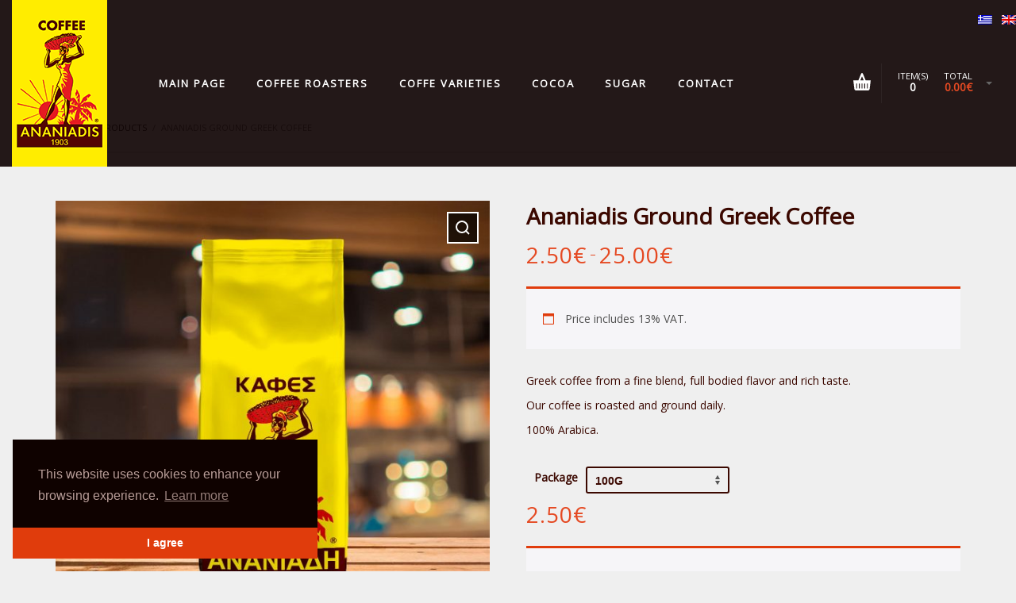

--- FILE ---
content_type: text/html; charset=UTF-8
request_url: https://www.kafesananiadi.gr/en/product/ananiadis-ground-greek-coffee/
body_size: 25425
content:
<!DOCTYPE html>
<html lang="en-US">
	<head>

		<!-- Google Tag Manager -->
		<script>(function(w,d,s,l,i){w[l]=w[l]||[];w[l].push({'gtm.start':
new Date().getTime(),event:'gtm.js'});var f=d.getElementsByTagName(s)[0],
j=d.createElement(s),dl=l!='dataLayer'?'&l='+l:'';j.async=true;j.src=
'https://www.googletagmanager.com/gtm.js?id='+i+dl;f.parentNode.insertBefore(j,f);
})(window,document,'script','dataLayer','GTM-M75BSNL');</script>
		<!-- End Google Tag Manager -->

		<meta charset="UTF-8"/>
		<meta name="twitter:widgets:csp" content="on">
		<link rel="profile" href="https://gmpg.org/xfn/11"/>
		
		<meta name='robots' content='index, follow, max-image-preview:large, max-snippet:-1, max-video-preview:-1' />
<link rel="alternate" hreflang="el" href="https://www.kafesananiadi.gr/product/ellinikos-kafes-ananiadi-alesmenos/" />
<link rel="alternate" hreflang="en" href="https://www.kafesananiadi.gr/en/product/ananiadis-ground-greek-coffee/" />
<link rel="alternate" hreflang="x-default" href="https://www.kafesananiadi.gr/product/ellinikos-kafes-ananiadi-alesmenos/" />
<script type="text/javascript">function rgmkInitGoogleMaps(){window.rgmkGoogleMapsCallback=true;try{jQuery(document).trigger("rgmkGoogleMapsLoad")}catch(err){}}</script>
	<!-- This site is optimized with the Yoast SEO plugin v25.6 - https://yoast.com/wordpress/plugins/seo/ -->
	<title>Ananiadis Ground Greek Coffee - Καφές Ανανιάδη</title>
	<meta name="description" content="Greek coffee from a fine blend, full bodied flavor and rich taste" />
	<link rel="canonical" href="https://www.kafesananiadi.gr/en/product/ananiadis-ground-greek-coffee/" />
	<meta property="og:locale" content="en_US" />
	<meta property="og:type" content="article" />
	<meta property="og:title" content="Ananiadis Ground Greek Coffee - Καφές Ανανιάδη" />
	<meta property="og:description" content="Greek coffee from a fine blend, full bodied flavor and rich taste" />
	<meta property="og:url" content="https://www.kafesananiadi.gr/en/product/ananiadis-ground-greek-coffee/" />
	<meta property="og:site_name" content="Καφές Ανανιάδη" />
	<meta property="article:modified_time" content="2020-05-21T11:05:12+00:00" />
	<meta property="og:image" content="https://www.kafesananiadi.gr/wp-content/uploads/2018/02/yellow.jpg" />
	<meta property="og:image:width" content="1000" />
	<meta property="og:image:height" content="1000" />
	<meta property="og:image:type" content="image/jpeg" />
	<meta name="twitter:card" content="summary_large_image" />
	<script type="application/ld+json" class="yoast-schema-graph">{"@context":"https://schema.org","@graph":[{"@type":"WebPage","@id":"https://www.kafesananiadi.gr/en/product/ananiadis-ground-greek-coffee/","url":"https://www.kafesananiadi.gr/en/product/ananiadis-ground-greek-coffee/","name":"Ananiadis Ground Greek Coffee - Καφές Ανανιάδη","isPartOf":{"@id":"https://www.kafesananiadi.gr/#website"},"primaryImageOfPage":{"@id":"https://www.kafesananiadi.gr/en/product/ananiadis-ground-greek-coffee/#primaryimage"},"image":{"@id":"https://www.kafesananiadi.gr/en/product/ananiadis-ground-greek-coffee/#primaryimage"},"thumbnailUrl":"https://www.kafesananiadi.gr/wp-content/uploads/2018/02/yellow.jpg","datePublished":"2018-05-16T11:23:26+00:00","dateModified":"2020-05-21T11:05:12+00:00","description":"Greek coffee from a fine blend, full bodied flavor and rich taste","breadcrumb":{"@id":"https://www.kafesananiadi.gr/en/product/ananiadis-ground-greek-coffee/#breadcrumb"},"inLanguage":"en-US","potentialAction":[{"@type":"ReadAction","target":["https://www.kafesananiadi.gr/en/product/ananiadis-ground-greek-coffee/"]}]},{"@type":"ImageObject","inLanguage":"en-US","@id":"https://www.kafesananiadi.gr/en/product/ananiadis-ground-greek-coffee/#primaryimage","url":"https://www.kafesananiadi.gr/wp-content/uploads/2018/02/yellow.jpg","contentUrl":"https://www.kafesananiadi.gr/wp-content/uploads/2018/02/yellow.jpg","width":1000,"height":1000,"caption":"ananiadis ground greek coffee"},{"@type":"BreadcrumbList","@id":"https://www.kafesananiadi.gr/en/product/ananiadis-ground-greek-coffee/#breadcrumb","itemListElement":[{"@type":"ListItem","position":1,"name":"Home","item":"https://www.kafesananiadi.gr/en/"},{"@type":"ListItem","position":2,"name":"Coffe Varieties","item":"https://www.kafesananiadi.gr/en/coffe-varieties/"},{"@type":"ListItem","position":3,"name":"Ananiadis Ground Greek Coffee"}]},{"@type":"WebSite","@id":"https://www.kafesananiadi.gr/#website","url":"https://www.kafesananiadi.gr/","name":"Καφές Ανανιάδη","description":"Από το 1903","potentialAction":[{"@type":"SearchAction","target":{"@type":"EntryPoint","urlTemplate":"https://www.kafesananiadi.gr/?s={search_term_string}"},"query-input":{"@type":"PropertyValueSpecification","valueRequired":true,"valueName":"search_term_string"}}],"inLanguage":"en-US"}]}</script>
	<!-- / Yoast SEO plugin. -->


<link rel='dns-prefetch' href='//cdnjs.cloudflare.com' />
<link rel='dns-prefetch' href='//fonts.googleapis.com' />
<link rel="alternate" type="application/rss+xml" title="Καφές Ανανιάδη &raquo; Feed" href="https://www.kafesananiadi.gr/en/feed/" />
<link rel="alternate" type="application/rss+xml" title="Καφές Ανανιάδη &raquo; Comments Feed" href="https://www.kafesananiadi.gr/en/comments/feed/" />
<script type="text/javascript">
/* <![CDATA[ */
window._wpemojiSettings = {"baseUrl":"https:\/\/s.w.org\/images\/core\/emoji\/15.0.3\/72x72\/","ext":".png","svgUrl":"https:\/\/s.w.org\/images\/core\/emoji\/15.0.3\/svg\/","svgExt":".svg","source":{"concatemoji":"https:\/\/www.kafesananiadi.gr\/wp-includes\/js\/wp-emoji-release.min.js?ver=6.6.4"}};
/*! This file is auto-generated */
!function(i,n){var o,s,e;function c(e){try{var t={supportTests:e,timestamp:(new Date).valueOf()};sessionStorage.setItem(o,JSON.stringify(t))}catch(e){}}function p(e,t,n){e.clearRect(0,0,e.canvas.width,e.canvas.height),e.fillText(t,0,0);var t=new Uint32Array(e.getImageData(0,0,e.canvas.width,e.canvas.height).data),r=(e.clearRect(0,0,e.canvas.width,e.canvas.height),e.fillText(n,0,0),new Uint32Array(e.getImageData(0,0,e.canvas.width,e.canvas.height).data));return t.every(function(e,t){return e===r[t]})}function u(e,t,n){switch(t){case"flag":return n(e,"\ud83c\udff3\ufe0f\u200d\u26a7\ufe0f","\ud83c\udff3\ufe0f\u200b\u26a7\ufe0f")?!1:!n(e,"\ud83c\uddfa\ud83c\uddf3","\ud83c\uddfa\u200b\ud83c\uddf3")&&!n(e,"\ud83c\udff4\udb40\udc67\udb40\udc62\udb40\udc65\udb40\udc6e\udb40\udc67\udb40\udc7f","\ud83c\udff4\u200b\udb40\udc67\u200b\udb40\udc62\u200b\udb40\udc65\u200b\udb40\udc6e\u200b\udb40\udc67\u200b\udb40\udc7f");case"emoji":return!n(e,"\ud83d\udc26\u200d\u2b1b","\ud83d\udc26\u200b\u2b1b")}return!1}function f(e,t,n){var r="undefined"!=typeof WorkerGlobalScope&&self instanceof WorkerGlobalScope?new OffscreenCanvas(300,150):i.createElement("canvas"),a=r.getContext("2d",{willReadFrequently:!0}),o=(a.textBaseline="top",a.font="600 32px Arial",{});return e.forEach(function(e){o[e]=t(a,e,n)}),o}function t(e){var t=i.createElement("script");t.src=e,t.defer=!0,i.head.appendChild(t)}"undefined"!=typeof Promise&&(o="wpEmojiSettingsSupports",s=["flag","emoji"],n.supports={everything:!0,everythingExceptFlag:!0},e=new Promise(function(e){i.addEventListener("DOMContentLoaded",e,{once:!0})}),new Promise(function(t){var n=function(){try{var e=JSON.parse(sessionStorage.getItem(o));if("object"==typeof e&&"number"==typeof e.timestamp&&(new Date).valueOf()<e.timestamp+604800&&"object"==typeof e.supportTests)return e.supportTests}catch(e){}return null}();if(!n){if("undefined"!=typeof Worker&&"undefined"!=typeof OffscreenCanvas&&"undefined"!=typeof URL&&URL.createObjectURL&&"undefined"!=typeof Blob)try{var e="postMessage("+f.toString()+"("+[JSON.stringify(s),u.toString(),p.toString()].join(",")+"));",r=new Blob([e],{type:"text/javascript"}),a=new Worker(URL.createObjectURL(r),{name:"wpTestEmojiSupports"});return void(a.onmessage=function(e){c(n=e.data),a.terminate(),t(n)})}catch(e){}c(n=f(s,u,p))}t(n)}).then(function(e){for(var t in e)n.supports[t]=e[t],n.supports.everything=n.supports.everything&&n.supports[t],"flag"!==t&&(n.supports.everythingExceptFlag=n.supports.everythingExceptFlag&&n.supports[t]);n.supports.everythingExceptFlag=n.supports.everythingExceptFlag&&!n.supports.flag,n.DOMReady=!1,n.readyCallback=function(){n.DOMReady=!0}}).then(function(){return e}).then(function(){var e;n.supports.everything||(n.readyCallback(),(e=n.source||{}).concatemoji?t(e.concatemoji):e.wpemoji&&e.twemoji&&(t(e.twemoji),t(e.wpemoji)))}))}((window,document),window._wpemojiSettings);
/* ]]> */
</script>

<link rel='stylesheet' id='zn_all_g_fonts-css' href='//fonts.googleapis.com/css?family=Open+Sans%7CPlayfair+Display&#038;subset=greek%2Cgreek-ext&#038;ver=6.6.4' type='text/css' media='all' />
<style id='wp-emoji-styles-inline-css' type='text/css'>

	img.wp-smiley, img.emoji {
		display: inline !important;
		border: none !important;
		box-shadow: none !important;
		height: 1em !important;
		width: 1em !important;
		margin: 0 0.07em !important;
		vertical-align: -0.1em !important;
		background: none !important;
		padding: 0 !important;
	}
</style>
<link rel='stylesheet' id='wp-block-library-css' href='https://www.kafesananiadi.gr/wp-includes/css/dist/block-library/style.min.css?ver=6.6.4' type='text/css' media='all' />
<style id='classic-theme-styles-inline-css' type='text/css'>
/*! This file is auto-generated */
.wp-block-button__link{color:#fff;background-color:#32373c;border-radius:9999px;box-shadow:none;text-decoration:none;padding:calc(.667em + 2px) calc(1.333em + 2px);font-size:1.125em}.wp-block-file__button{background:#32373c;color:#fff;text-decoration:none}
</style>
<style id='global-styles-inline-css' type='text/css'>
:root{--wp--preset--aspect-ratio--square: 1;--wp--preset--aspect-ratio--4-3: 4/3;--wp--preset--aspect-ratio--3-4: 3/4;--wp--preset--aspect-ratio--3-2: 3/2;--wp--preset--aspect-ratio--2-3: 2/3;--wp--preset--aspect-ratio--16-9: 16/9;--wp--preset--aspect-ratio--9-16: 9/16;--wp--preset--color--black: #000000;--wp--preset--color--cyan-bluish-gray: #abb8c3;--wp--preset--color--white: #ffffff;--wp--preset--color--pale-pink: #f78da7;--wp--preset--color--vivid-red: #cf2e2e;--wp--preset--color--luminous-vivid-orange: #ff6900;--wp--preset--color--luminous-vivid-amber: #fcb900;--wp--preset--color--light-green-cyan: #7bdcb5;--wp--preset--color--vivid-green-cyan: #00d084;--wp--preset--color--pale-cyan-blue: #8ed1fc;--wp--preset--color--vivid-cyan-blue: #0693e3;--wp--preset--color--vivid-purple: #9b51e0;--wp--preset--gradient--vivid-cyan-blue-to-vivid-purple: linear-gradient(135deg,rgba(6,147,227,1) 0%,rgb(155,81,224) 100%);--wp--preset--gradient--light-green-cyan-to-vivid-green-cyan: linear-gradient(135deg,rgb(122,220,180) 0%,rgb(0,208,130) 100%);--wp--preset--gradient--luminous-vivid-amber-to-luminous-vivid-orange: linear-gradient(135deg,rgba(252,185,0,1) 0%,rgba(255,105,0,1) 100%);--wp--preset--gradient--luminous-vivid-orange-to-vivid-red: linear-gradient(135deg,rgba(255,105,0,1) 0%,rgb(207,46,46) 100%);--wp--preset--gradient--very-light-gray-to-cyan-bluish-gray: linear-gradient(135deg,rgb(238,238,238) 0%,rgb(169,184,195) 100%);--wp--preset--gradient--cool-to-warm-spectrum: linear-gradient(135deg,rgb(74,234,220) 0%,rgb(151,120,209) 20%,rgb(207,42,186) 40%,rgb(238,44,130) 60%,rgb(251,105,98) 80%,rgb(254,248,76) 100%);--wp--preset--gradient--blush-light-purple: linear-gradient(135deg,rgb(255,206,236) 0%,rgb(152,150,240) 100%);--wp--preset--gradient--blush-bordeaux: linear-gradient(135deg,rgb(254,205,165) 0%,rgb(254,45,45) 50%,rgb(107,0,62) 100%);--wp--preset--gradient--luminous-dusk: linear-gradient(135deg,rgb(255,203,112) 0%,rgb(199,81,192) 50%,rgb(65,88,208) 100%);--wp--preset--gradient--pale-ocean: linear-gradient(135deg,rgb(255,245,203) 0%,rgb(182,227,212) 50%,rgb(51,167,181) 100%);--wp--preset--gradient--electric-grass: linear-gradient(135deg,rgb(202,248,128) 0%,rgb(113,206,126) 100%);--wp--preset--gradient--midnight: linear-gradient(135deg,rgb(2,3,129) 0%,rgb(40,116,252) 100%);--wp--preset--font-size--small: 13px;--wp--preset--font-size--medium: 20px;--wp--preset--font-size--large: 36px;--wp--preset--font-size--x-large: 42px;--wp--preset--spacing--20: 0.44rem;--wp--preset--spacing--30: 0.67rem;--wp--preset--spacing--40: 1rem;--wp--preset--spacing--50: 1.5rem;--wp--preset--spacing--60: 2.25rem;--wp--preset--spacing--70: 3.38rem;--wp--preset--spacing--80: 5.06rem;--wp--preset--shadow--natural: 6px 6px 9px rgba(0, 0, 0, 0.2);--wp--preset--shadow--deep: 12px 12px 50px rgba(0, 0, 0, 0.4);--wp--preset--shadow--sharp: 6px 6px 0px rgba(0, 0, 0, 0.2);--wp--preset--shadow--outlined: 6px 6px 0px -3px rgba(255, 255, 255, 1), 6px 6px rgba(0, 0, 0, 1);--wp--preset--shadow--crisp: 6px 6px 0px rgba(0, 0, 0, 1);}:where(.is-layout-flex){gap: 0.5em;}:where(.is-layout-grid){gap: 0.5em;}body .is-layout-flex{display: flex;}.is-layout-flex{flex-wrap: wrap;align-items: center;}.is-layout-flex > :is(*, div){margin: 0;}body .is-layout-grid{display: grid;}.is-layout-grid > :is(*, div){margin: 0;}:where(.wp-block-columns.is-layout-flex){gap: 2em;}:where(.wp-block-columns.is-layout-grid){gap: 2em;}:where(.wp-block-post-template.is-layout-flex){gap: 1.25em;}:where(.wp-block-post-template.is-layout-grid){gap: 1.25em;}.has-black-color{color: var(--wp--preset--color--black) !important;}.has-cyan-bluish-gray-color{color: var(--wp--preset--color--cyan-bluish-gray) !important;}.has-white-color{color: var(--wp--preset--color--white) !important;}.has-pale-pink-color{color: var(--wp--preset--color--pale-pink) !important;}.has-vivid-red-color{color: var(--wp--preset--color--vivid-red) !important;}.has-luminous-vivid-orange-color{color: var(--wp--preset--color--luminous-vivid-orange) !important;}.has-luminous-vivid-amber-color{color: var(--wp--preset--color--luminous-vivid-amber) !important;}.has-light-green-cyan-color{color: var(--wp--preset--color--light-green-cyan) !important;}.has-vivid-green-cyan-color{color: var(--wp--preset--color--vivid-green-cyan) !important;}.has-pale-cyan-blue-color{color: var(--wp--preset--color--pale-cyan-blue) !important;}.has-vivid-cyan-blue-color{color: var(--wp--preset--color--vivid-cyan-blue) !important;}.has-vivid-purple-color{color: var(--wp--preset--color--vivid-purple) !important;}.has-black-background-color{background-color: var(--wp--preset--color--black) !important;}.has-cyan-bluish-gray-background-color{background-color: var(--wp--preset--color--cyan-bluish-gray) !important;}.has-white-background-color{background-color: var(--wp--preset--color--white) !important;}.has-pale-pink-background-color{background-color: var(--wp--preset--color--pale-pink) !important;}.has-vivid-red-background-color{background-color: var(--wp--preset--color--vivid-red) !important;}.has-luminous-vivid-orange-background-color{background-color: var(--wp--preset--color--luminous-vivid-orange) !important;}.has-luminous-vivid-amber-background-color{background-color: var(--wp--preset--color--luminous-vivid-amber) !important;}.has-light-green-cyan-background-color{background-color: var(--wp--preset--color--light-green-cyan) !important;}.has-vivid-green-cyan-background-color{background-color: var(--wp--preset--color--vivid-green-cyan) !important;}.has-pale-cyan-blue-background-color{background-color: var(--wp--preset--color--pale-cyan-blue) !important;}.has-vivid-cyan-blue-background-color{background-color: var(--wp--preset--color--vivid-cyan-blue) !important;}.has-vivid-purple-background-color{background-color: var(--wp--preset--color--vivid-purple) !important;}.has-black-border-color{border-color: var(--wp--preset--color--black) !important;}.has-cyan-bluish-gray-border-color{border-color: var(--wp--preset--color--cyan-bluish-gray) !important;}.has-white-border-color{border-color: var(--wp--preset--color--white) !important;}.has-pale-pink-border-color{border-color: var(--wp--preset--color--pale-pink) !important;}.has-vivid-red-border-color{border-color: var(--wp--preset--color--vivid-red) !important;}.has-luminous-vivid-orange-border-color{border-color: var(--wp--preset--color--luminous-vivid-orange) !important;}.has-luminous-vivid-amber-border-color{border-color: var(--wp--preset--color--luminous-vivid-amber) !important;}.has-light-green-cyan-border-color{border-color: var(--wp--preset--color--light-green-cyan) !important;}.has-vivid-green-cyan-border-color{border-color: var(--wp--preset--color--vivid-green-cyan) !important;}.has-pale-cyan-blue-border-color{border-color: var(--wp--preset--color--pale-cyan-blue) !important;}.has-vivid-cyan-blue-border-color{border-color: var(--wp--preset--color--vivid-cyan-blue) !important;}.has-vivid-purple-border-color{border-color: var(--wp--preset--color--vivid-purple) !important;}.has-vivid-cyan-blue-to-vivid-purple-gradient-background{background: var(--wp--preset--gradient--vivid-cyan-blue-to-vivid-purple) !important;}.has-light-green-cyan-to-vivid-green-cyan-gradient-background{background: var(--wp--preset--gradient--light-green-cyan-to-vivid-green-cyan) !important;}.has-luminous-vivid-amber-to-luminous-vivid-orange-gradient-background{background: var(--wp--preset--gradient--luminous-vivid-amber-to-luminous-vivid-orange) !important;}.has-luminous-vivid-orange-to-vivid-red-gradient-background{background: var(--wp--preset--gradient--luminous-vivid-orange-to-vivid-red) !important;}.has-very-light-gray-to-cyan-bluish-gray-gradient-background{background: var(--wp--preset--gradient--very-light-gray-to-cyan-bluish-gray) !important;}.has-cool-to-warm-spectrum-gradient-background{background: var(--wp--preset--gradient--cool-to-warm-spectrum) !important;}.has-blush-light-purple-gradient-background{background: var(--wp--preset--gradient--blush-light-purple) !important;}.has-blush-bordeaux-gradient-background{background: var(--wp--preset--gradient--blush-bordeaux) !important;}.has-luminous-dusk-gradient-background{background: var(--wp--preset--gradient--luminous-dusk) !important;}.has-pale-ocean-gradient-background{background: var(--wp--preset--gradient--pale-ocean) !important;}.has-electric-grass-gradient-background{background: var(--wp--preset--gradient--electric-grass) !important;}.has-midnight-gradient-background{background: var(--wp--preset--gradient--midnight) !important;}.has-small-font-size{font-size: var(--wp--preset--font-size--small) !important;}.has-medium-font-size{font-size: var(--wp--preset--font-size--medium) !important;}.has-large-font-size{font-size: var(--wp--preset--font-size--large) !important;}.has-x-large-font-size{font-size: var(--wp--preset--font-size--x-large) !important;}
:where(.wp-block-post-template.is-layout-flex){gap: 1.25em;}:where(.wp-block-post-template.is-layout-grid){gap: 1.25em;}
:where(.wp-block-columns.is-layout-flex){gap: 2em;}:where(.wp-block-columns.is-layout-grid){gap: 2em;}
:root :where(.wp-block-pullquote){font-size: 1.5em;line-height: 1.6;}
</style>
<link rel='stylesheet' id='hogash-mailchimp-css' href='https://www.kafesananiadi.gr/wp-content/plugins/hogash-mailchimp/assets/css/hg-mailchimp.css?ver=1.0.0' type='text/css' media='all' />
<link rel='stylesheet' id='rs-plugin-settings-css' href='https://www.kafesananiadi.gr/wp-content/plugins/revslider/public/assets/css/settings.css?ver=5.4.7.1' type='text/css' media='all' />
<style id='rs-plugin-settings-inline-css' type='text/css'>
#rs-demo-id {}
</style>
<link rel='stylesheet' id='photoswipe-css' href='https://www.kafesananiadi.gr/wp-content/plugins/woocommerce/assets/css/photoswipe/photoswipe.min.css?ver=9.8.6' type='text/css' media='all' />
<link rel='stylesheet' id='photoswipe-default-skin-css' href='https://www.kafesananiadi.gr/wp-content/plugins/woocommerce/assets/css/photoswipe/default-skin/default-skin.min.css?ver=9.8.6' type='text/css' media='all' />
<link rel='stylesheet' id='woocommerce-layout-css' href='https://www.kafesananiadi.gr/wp-content/plugins/woocommerce/assets/css/woocommerce-layout.css?ver=9.8.6' type='text/css' media='all' />
<link rel='stylesheet' id='woocommerce-smallscreen-css' href='https://www.kafesananiadi.gr/wp-content/plugins/woocommerce/assets/css/woocommerce-smallscreen.css?ver=9.8.6' type='text/css' media='only screen and (max-width: 767px)' />
<link rel='stylesheet' id='woocommerce-general-css' href='https://www.kafesananiadi.gr/wp-content/plugins/woocommerce/assets/css/woocommerce.css?ver=9.8.6' type='text/css' media='all' />
<style id='woocommerce-inline-inline-css' type='text/css'>
.woocommerce form .form-row .required { visibility: visible; }
</style>
<link rel='stylesheet' id='wpml-menu-item-0-css' href='https://www.kafesananiadi.gr/wp-content/plugins/sitepress-multilingual-cms/templates/language-switchers/menu-item/style.min.css?ver=1' type='text/css' media='all' />
<link rel='stylesheet' id='brands-styles-css' href='https://www.kafesananiadi.gr/wp-content/plugins/woocommerce/assets/css/brands.css?ver=9.8.6' type='text/css' media='all' />
<link rel='stylesheet' id='bootstrap_css-css' href='https://www.kafesananiadi.gr/wp-content/themes/manbiz/assets/css-vendors/bootstrap.min.css?ver=6.6.4' type='text/css' media='all' />
<link rel='stylesheet' id='dannys_css-css' href='https://www.kafesananiadi.gr/wp-content/themes/manbiz/style.css?ver=6.6.4' type='text/css' media='all' />
<link rel='stylesheet' id='manbiz_css-css' href='https://www.kafesananiadi.gr/wp-content/themes/manbiz/manbiz.css?ver=6.6.4' type='text/css' media='all' />
<link rel='stylesheet' id='dannys_woocommerce_css-css' href='https://www.kafesananiadi.gr/wp-content/themes/manbiz/woocommerce.min.css?ver=6.6.4' type='text/css' media='all' />
<link rel='stylesheet' id='zion-frontend-css' href='https://www.kafesananiadi.gr/wp-content/plugins/zion-builder/assets/css/znb_frontend.css?ver=1.0.8' type='text/css' media='all' />
<link rel='stylesheet' id='1468-layout.css-css' href='//www.kafesananiadi.gr/wp-content/uploads/zion-builder/cache/1468-layout.css?ver=ab7e5eb9e3961c01e93069ba159a8e51' type='text/css' media='all' />
<link rel='stylesheet' id='th-theme-options-styles-css' href='//www.kafesananiadi.gr/wp-content/uploads/zn_dynamic.css?ver=1762172602' type='text/css' media='all' />
<script type="text/javascript" id="wpml-cookie-js-extra">
/* <![CDATA[ */
var wpml_cookies = {"wp-wpml_current_language":{"value":"en","expires":1,"path":"\/"}};
var wpml_cookies = {"wp-wpml_current_language":{"value":"en","expires":1,"path":"\/"}};
/* ]]> */
</script>
<script type="text/javascript" src="https://www.kafesananiadi.gr/wp-content/plugins/sitepress-multilingual-cms/res/js/cookies/language-cookie.js?ver=486900" id="wpml-cookie-js" defer="defer" data-wp-strategy="defer"></script>
<script type="text/javascript" src="https://www.kafesananiadi.gr/wp-includes/js/jquery/jquery.min.js?ver=3.7.1" id="jquery-core-js"></script>
<script type="text/javascript" src="https://www.kafesananiadi.gr/wp-includes/js/jquery/jquery-migrate.min.js?ver=3.4.1" id="jquery-migrate-js"></script>
<script type="text/javascript" id="jquery-remove-uppercase-accents-js-extra">
/* <![CDATA[ */
var rua = {"accents":[{"original":"\u0386\u0399","convert":"\u0391\u03aa"},{"original":"\u0386\u03a5","convert":"\u0391\u03ab"},{"original":"\u0388\u0399","convert":"\u0395\u03aa"},{"original":"\u038c\u0399","convert":"\u039f\u03aa"},{"original":"\u0388\u03a5","convert":"\u0395\u03ab"},{"original":"\u038c\u03a5","convert":"\u039f\u03ab"},{"original":"\u03ac\u03b9","convert":"\u03b1\u03ca"},{"original":"\u03ad\u03b9","convert":"\u03b5\u03ca"},{"original":"\u0386\u03c5","convert":"\u03b1\u03cb"},{"original":"\u03ac\u03c5","convert":"\u03b1\u03cb"},{"original":"\u03cc\u03b9","convert":"\u03bf\u03ca"},{"original":"\u0388\u03c5","convert":"\u03b5\u03cb"},{"original":"\u03ad\u03c5","convert":"\u03b5\u03cb"},{"original":"\u03cc\u03c5","convert":"\u03bf\u03cb"},{"original":"\u038c\u03c5","convert":"\u03bf\u03cb"},{"original":"\u0386","convert":"\u0391"},{"original":"\u03ac","convert":"\u03b1"},{"original":"\u0388","convert":"\u0395"},{"original":"\u03ad","convert":"\u03b5"},{"original":"\u0389","convert":"\u0397"},{"original":"\u03ae","convert":"\u03b7"},{"original":"\u038a","convert":"\u0399"},{"original":"\u03aa","convert":"\u0399"},{"original":"\u03af","convert":"\u03b9"},{"original":"\u0390","convert":"\u03ca"},{"original":"\u038c","convert":"\u039f"},{"original":"\u03cc","convert":"\u03bf"},{"original":"\u038e","convert":"\u03a5"},{"original":"\u03cd","convert":"\u03c5"},{"original":"\u03b0","convert":"\u03cb"},{"original":"\u038f","convert":"\u03a9"},{"original":"\u03ce","convert":"\u03c9"}],"selectors":"","selAction":""};
/* ]]> */
</script>
<script type="text/javascript" src="https://www.kafesananiadi.gr/wp-content/plugins/remove-uppercase-accents/js/jquery.remove-uppercase-accents.js?ver=6.6.4" id="jquery-remove-uppercase-accents-js"></script>
<script type="text/javascript" src="https://www.kafesananiadi.gr/wp-content/plugins/revslider/public/assets/js/jquery.themepunch.tools.min.js?ver=5.4.7.1" id="tp-tools-js"></script>
<script type="text/javascript" src="https://www.kafesananiadi.gr/wp-content/plugins/revslider/public/assets/js/jquery.themepunch.revolution.min.js?ver=5.4.7.1" id="revmin-js"></script>
<script type="text/javascript" src="https://www.kafesananiadi.gr/wp-content/plugins/stop-user-enumeration/frontend/js/frontend.js?ver=1.7.7" id="stop-user-enumeration-js" defer="defer" data-wp-strategy="defer"></script>
<script type="text/javascript" src="https://www.kafesananiadi.gr/wp-content/plugins/woocommerce/assets/js/jquery-blockui/jquery.blockUI.min.js?ver=2.7.0-wc.9.8.6" id="jquery-blockui-js" defer="defer" data-wp-strategy="defer"></script>
<script type="text/javascript" id="wc-add-to-cart-js-extra">
/* <![CDATA[ */
var wc_add_to_cart_params = {"ajax_url":"\/wp-admin\/admin-ajax.php?lang=en","wc_ajax_url":"\/en\/?wc-ajax=%%endpoint%%","i18n_view_cart":"View cart","cart_url":"https:\/\/www.kafesananiadi.gr\/en\/cart-2\/","is_cart":"","cart_redirect_after_add":"no"};
/* ]]> */
</script>
<script type="text/javascript" src="https://www.kafesananiadi.gr/wp-content/plugins/woocommerce/assets/js/frontend/add-to-cart.min.js?ver=9.8.6" id="wc-add-to-cart-js" defer="defer" data-wp-strategy="defer"></script>
<script type="text/javascript" src="https://www.kafesananiadi.gr/wp-content/plugins/woocommerce/assets/js/zoom/jquery.zoom.min.js?ver=1.7.21-wc.9.8.6" id="zoom-js" defer="defer" data-wp-strategy="defer"></script>
<script type="text/javascript" src="https://www.kafesananiadi.gr/wp-content/plugins/woocommerce/assets/js/flexslider/jquery.flexslider.min.js?ver=2.7.2-wc.9.8.6" id="flexslider-js" defer="defer" data-wp-strategy="defer"></script>
<script type="text/javascript" src="https://www.kafesananiadi.gr/wp-content/plugins/woocommerce/assets/js/photoswipe/photoswipe.min.js?ver=4.1.1-wc.9.8.6" id="photoswipe-js" defer="defer" data-wp-strategy="defer"></script>
<script type="text/javascript" src="https://www.kafesananiadi.gr/wp-content/plugins/woocommerce/assets/js/photoswipe/photoswipe-ui-default.min.js?ver=4.1.1-wc.9.8.6" id="photoswipe-ui-default-js" defer="defer" data-wp-strategy="defer"></script>
<script type="text/javascript" id="wc-single-product-js-extra">
/* <![CDATA[ */
var wc_single_product_params = {"i18n_required_rating_text":"Please select a rating","i18n_rating_options":["1 of 5 stars","2 of 5 stars","3 of 5 stars","4 of 5 stars","5 of 5 stars"],"i18n_product_gallery_trigger_text":"View full-screen image gallery","review_rating_required":"yes","flexslider":{"rtl":false,"animation":"slide","smoothHeight":true,"directionNav":false,"controlNav":"thumbnails","slideshow":false,"animationSpeed":500,"animationLoop":false,"allowOneSlide":false},"zoom_enabled":"1","zoom_options":[],"photoswipe_enabled":"1","photoswipe_options":{"shareEl":false,"closeOnScroll":false,"history":false,"hideAnimationDuration":0,"showAnimationDuration":0},"flexslider_enabled":"1"};
/* ]]> */
</script>
<script type="text/javascript" src="https://www.kafesananiadi.gr/wp-content/plugins/woocommerce/assets/js/frontend/single-product.min.js?ver=9.8.6" id="wc-single-product-js" defer="defer" data-wp-strategy="defer"></script>
<script type="text/javascript" src="https://www.kafesananiadi.gr/wp-content/plugins/woocommerce/assets/js/js-cookie/js.cookie.min.js?ver=2.1.4-wc.9.8.6" id="js-cookie-js" defer="defer" data-wp-strategy="defer"></script>
<script type="text/javascript" id="woocommerce-js-extra">
/* <![CDATA[ */
var woocommerce_params = {"ajax_url":"\/wp-admin\/admin-ajax.php?lang=en","wc_ajax_url":"\/en\/?wc-ajax=%%endpoint%%","i18n_password_show":"Show password","i18n_password_hide":"Hide password"};
/* ]]> */
</script>
<script type="text/javascript" src="https://www.kafesananiadi.gr/wp-content/plugins/woocommerce/assets/js/frontend/woocommerce.min.js?ver=9.8.6" id="woocommerce-js" defer="defer" data-wp-strategy="defer"></script>
<script type="text/javascript" src="//cdnjs.cloudflare.com/ajax/libs/jquery-easing/1.4.1/jquery.easing.min.js?ver=6.6.4" id="jquery-easing-js"></script>
<link rel="https://api.w.org/" href="https://www.kafesananiadi.gr/en/wp-json/" /><link rel="alternate" title="JSON" type="application/json" href="https://www.kafesananiadi.gr/en/wp-json/wp/v2/product/1468" /><link rel="EditURI" type="application/rsd+xml" title="RSD" href="https://www.kafesananiadi.gr/xmlrpc.php?rsd" />
<meta name="generator" content="WordPress 6.6.4" />
<meta name="generator" content="WooCommerce 9.8.6" />
<link rel='shortlink' href='https://www.kafesananiadi.gr/en/?p=1468' />
<link rel="alternate" title="oEmbed (JSON)" type="application/json+oembed" href="https://www.kafesananiadi.gr/en/wp-json/oembed/1.0/embed?url=https%3A%2F%2Fwww.kafesananiadi.gr%2Fen%2Fproduct%2Fananiadis-ground-greek-coffee%2F" />
<link rel="alternate" title="oEmbed (XML)" type="text/xml+oembed" href="https://www.kafesananiadi.gr/en/wp-json/oembed/1.0/embed?url=https%3A%2F%2Fwww.kafesananiadi.gr%2Fen%2Fproduct%2Fananiadis-ground-greek-coffee%2F&#038;format=xml" />
<meta name="generator" content="WPML ver:4.8.6 stt:1,13;" />
<script src="https://www.google.com/recaptcha/api.js" async defer></script>

    <script>
      (function(h,o,t,j,a,r){
        h.hj=h.hj||function(){(h.hj.q=h.hj.q||[]).push(arguments)};
        h._hjSettings={hjid:960212,hjsv:5};
        a=o.getElementsByTagName('head')[0];
        r=o.createElement('script');r.async=1;
        r.src=t+h._hjSettings.hjid+j+h._hjSettings.hjsv;
        a.appendChild(r);
      })(window,document,'//static.hotjar.com/c/hotjar-','.js?sv=');
    </script>
    		<meta name="viewport" content="width=device-width, initial-scale=1, maximum-scale=1"/>
		
	<!-- Fallback for animating in viewport -->
	<noscript>
		<style type="text/css" media="screen">
			.zn-animateInViewport {visibility: visible;}
		</style>
	</noscript>
		<noscript><style>.woocommerce-product-gallery{ opacity: 1 !important; }</style></noscript>
				<script  type="text/javascript">
				!function(f,b,e,v,n,t,s){if(f.fbq)return;n=f.fbq=function(){n.callMethod?
					n.callMethod.apply(n,arguments):n.queue.push(arguments)};if(!f._fbq)f._fbq=n;
					n.push=n;n.loaded=!0;n.version='2.0';n.queue=[];t=b.createElement(e);t.async=!0;
					t.src=v;s=b.getElementsByTagName(e)[0];s.parentNode.insertBefore(t,s)}(window,
					document,'script','https://connect.facebook.net/en_US/fbevents.js');
			</script>
			<!-- WooCommerce Facebook Integration Begin -->
			<script  type="text/javascript">

				fbq('init', '1299702860164528', {}, {
    "agent": "woocommerce_0-9.8.6-3.5.15"
});

				document.addEventListener( 'DOMContentLoaded', function() {
					// Insert placeholder for events injected when a product is added to the cart through AJAX.
					document.body.insertAdjacentHTML( 'beforeend', '<div class=\"wc-facebook-pixel-event-placeholder\"></div>' );
				}, false );

			</script>
			<!-- WooCommerce Facebook Integration End -->
			<meta name="generator" content="Powered by Slider Revolution 5.4.7.1 - responsive, Mobile-Friendly Slider Plugin for WordPress with comfortable drag and drop interface." />
<!-- Generated inline styles --><style type='text/css' id='zn-inline-styles'>.dn-mainNav .menu-item.menu-item-depth-0 > .main-menu-link {font-family:Open Sans;font-size:13px;line-height:22px;font-weight:700;color:#ffffff;letter-spacing:2px;text-transform:uppercase;}</style><script type="text/javascript">function setREVStartSize(e){									
						try{ e.c=jQuery(e.c);var i=jQuery(window).width(),t=9999,r=0,n=0,l=0,f=0,s=0,h=0;
							if(e.responsiveLevels&&(jQuery.each(e.responsiveLevels,function(e,f){f>i&&(t=r=f,l=e),i>f&&f>r&&(r=f,n=e)}),t>r&&(l=n)),f=e.gridheight[l]||e.gridheight[0]||e.gridheight,s=e.gridwidth[l]||e.gridwidth[0]||e.gridwidth,h=i/s,h=h>1?1:h,f=Math.round(h*f),"fullscreen"==e.sliderLayout){var u=(e.c.width(),jQuery(window).height());if(void 0!=e.fullScreenOffsetContainer){var c=e.fullScreenOffsetContainer.split(",");if (c) jQuery.each(c,function(e,i){u=jQuery(i).length>0?u-jQuery(i).outerHeight(!0):u}),e.fullScreenOffset.split("%").length>1&&void 0!=e.fullScreenOffset&&e.fullScreenOffset.length>0?u-=jQuery(window).height()*parseInt(e.fullScreenOffset,0)/100:void 0!=e.fullScreenOffset&&e.fullScreenOffset.length>0&&(u-=parseInt(e.fullScreenOffset,0))}f=u}else void 0!=e.minHeight&&f<e.minHeight&&(f=e.minHeight);e.c.closest(".rev_slider_wrapper").css({height:f})					
						}catch(d){console.log("Failure at Presize of Slider:"+d)}						
					};</script>

		<link rel="stylesheet" type="text/css" href="https://www.kafesananiadi.gr/wp-content/themes/manbiz/cookies/cookieconsent.min.css" />
		<script src="https://www.kafesananiadi.gr/wp-content/themes/manbiz/cookies/cookieconsent.min.js"></script>
					<script>
				window.addEventListener("load", function(){
				window.cookieconsent.initialise({
				  "palette": {
					"popup": {
					  "background": "#0f0200",
					  "text": "#b79c97"
					},
					"button": {
					  "background": "#e03c0c",
					  "text": "#ffffff"
					}
				  },
				  "theme": "edgeless",
				  "position": "bottom-left",
				  "content": {
					"message": "This website uses cookies to enhance your browsing experience.",
					"dismiss": "I agree",
					"link": "Learn more"
				  }
				})});
			</script>
			</head>

	<body data-rsssl=1 class="product-template-default single single-product postid-1468 theme-manbiz woocommerce woocommerce-page woocommerce-no-js" itemscope="itemscope" itemtype="https://schema.org/WebPage" >

<!-- Google Tag Manager (noscript) -->
<noscript><iframe src="https://www.googletagmanager.com/ns.html?id=GTM-M75BSNL"
height="0" width="0" style="display:none;visibility:hidden"></iframe></noscript>
<!-- End Google Tag Manager (noscript) -->


	

		<div id="page_wrapper">

		
<div id="dn-nav-overlay" class="dnNavOvr dnNavOvr--theme-light">

	<div class="dnNavOvr-inner is-empty">

		<div class="dnNavOvr-menuWrapper"></div>
	</div>

	<a href="#" class="dnNavOvr-close dnNavOvr-close--trSmall" id="dnNavOvr-close">
		<span></span>
		<svg x="0px" y="0px" width="54px" height="54px" viewBox="0 0 54 54">
			<circle fill="transparent" stroke="#656e79" stroke-width="1" cx="27" cy="27" r="25" stroke-dasharray="157 157" stroke-dashoffset="157"></circle>
		</svg>
	</a>
</div>
<header id="site-header" class="dn-siteHeader  dn-siteHeader--style1 dn-stickyHeader dn-stickyHeader--off  dn-stickyHeader--resize dn-siteHeader--pos-absolute" role="banner" itemscope="itemscope" itemtype="https://schema.org/WPHeader" >

	<div class="dn-siteHeader-wrapper">

		
		<div class="dn-siteHeader-main">
			<div class="container dn-siteHeader-container">
				<div class="fxb-row dn-siteHeader-row dn-siteHeader-mainRow ">

										<div class="dn-siteHeader-mainLeft fxb-col fxb fxb-start-x fxb-center-y fxb-basis-50 fxb-xs-basis-auto fxb-xl-forth"><div class="dn-logoImg-wrapper dn-logoSize--auto " id="dn-logo"><a href="https://www.kafesananiadi.gr/en/" class="dn-logoImg-anch"><img class="dn-logoImg dn-logoMobile" src="https://www.kafesananiadi.gr/wp-content/uploads/2020/05/ananiadis-coffee-logo-en.png" alt="Καφές Ανανιάδη" title="Από το 1903" itemprop="logo"/><img class="dn-logoImg dn-logoSticky" src="https://www.kafesananiadi.gr/wp-content/uploads/2020/05/ananiadis-coffee-logo-sm-en.png" alt="Καφές Ανανιάδη" title="Από το 1903" itemprop="logo" /><img class="dn-logoImg dn-logoMain" src="https://www.kafesananiadi.gr/wp-content/uploads/2020/05/ananiadis-coffee-logo-en.png" alt="Καφές Ανανιάδη" title="Από το 1903" itemprop="logo" /></a></div></div>

					 					<div class="dn-siteHeader-mainCenter fxb-col fxb fxb-center-x fxb-center-y fxb-basis-auto fxb-shrink-0">		<div class="sh-component dn-mainNav-wrapper" role="navigation" itemscope="itemscope" itemtype="https://schema.org/SiteNavigationElement" >

			<div id="dn-main-menu" class="dn-mainNav-container  zn_mega_wrapper "><ul id="menu-main-menu-en" class="dn-mainNav zn_mega_menu "><li id="menu-item-1581" class="main-menu-item menu-item menu-item-type-post_type menu-item-object-page menu-item-home menu-item-1581  main-menu-item-top  menu-item-even menu-item-depth-0"><a href="https://www.kafesananiadi.gr/en/" class=" main-menu-link main-menu-link-top"><span>Main Page</span></a></li>
<li id="menu-item-1582" class="main-menu-item menu-item menu-item-type-post_type menu-item-object-page menu-item-1582  main-menu-item-top  menu-item-even menu-item-depth-0"><a href="https://www.kafesananiadi.gr/en/coffee-roasters/" class=" main-menu-link main-menu-link-top"><span>Coffee Roasters</span></a></li>
<li id="menu-item-1584" class="main-menu-item menu-item menu-item-type-post_type menu-item-object-page current_page_parent menu-item-1584  main-menu-item-top  menu-item-even menu-item-depth-0"><a href="https://www.kafesananiadi.gr/en/coffe-varieties/" class=" main-menu-link main-menu-link-top"><span>Coffe Varieties</span></a></li>
<li id="menu-item-1702" class="main-menu-item menu-item menu-item-type-custom menu-item-object-custom menu-item-1702  main-menu-item-top  menu-item-even menu-item-depth-0"><a href="https://www.kafesananiadi.gr/en/product/cocoa/" class=" main-menu-link main-menu-link-top"><span>Cocoa</span></a></li>
<li id="menu-item-1788" class="main-menu-item menu-item menu-item-type-custom menu-item-object-custom menu-item-1788  main-menu-item-top  menu-item-even menu-item-depth-0"><a href="https://www.kafesananiadi.gr/en/product/brown-sugar/" class=" main-menu-link main-menu-link-top"><span>Sugar</span></a></li>
<li id="menu-item-1583" class="main-menu-item menu-item menu-item-type-post_type menu-item-object-page menu-item-1583  main-menu-item-top  menu-item-even menu-item-depth-0"><a href="https://www.kafesananiadi.gr/en/contact/" class=" main-menu-link main-menu-link-top"><span>Contact</span></a></li>
<li id="menu-item-wpml-ls-515-el" class="main-menu-item menu-item wpml-ls-slot-515 wpml-ls-item wpml-ls-item-el wpml-ls-menu-item wpml-ls-first-item menu-item-type-wpml_ls_menu_item menu-item-object-wpml_ls_menu_item menu-item-wpml-ls-515-el  main-menu-item-top  menu-item-even menu-item-depth-0"><a title="Switch to Greek" href="https://www.kafesananiadi.gr/product/ellinikos-kafes-ananiadi-alesmenos/" class=" main-menu-link main-menu-link-top" aria-label="Switch to Greek" role="menuitem"><span><img
            class="wpml-ls-flag"
            src="https://www.kafesananiadi.gr/wp-content/plugins/sitepress-multilingual-cms/res/flags/el.png"
            alt="Greek"
            
            
    /></span></a></li>
<li id="menu-item-wpml-ls-515-en" class="main-menu-item menu-item wpml-ls-slot-515 wpml-ls-item wpml-ls-item-en wpml-ls-current-language wpml-ls-menu-item wpml-ls-last-item menu-item-type-wpml_ls_menu_item menu-item-object-wpml_ls_menu_item menu-item-wpml-ls-515-en  main-menu-item-top  menu-item-even menu-item-depth-0"><a href="https://www.kafesananiadi.gr/en/product/ananiadis-ground-greek-coffee/" class=" main-menu-link main-menu-link-top" role="menuitem"><span><img
            class="wpml-ls-flag"
            src="https://www.kafesananiadi.gr/wp-content/plugins/sitepress-multilingual-cms/res/flags/en.png"
            alt="English"
            
            
    /></span></a></li>
</ul></div>		</div>
		</div>

					 					<div class="dn-siteHeader-mainRight fxb-col fxb fxb-end-x fxb-center-y fxb-basis-50 fxb-lg-basis-auto fxb-lg-shrink-0">		<div class="dn-mainNavResp">
			<a href="#" class="dn-menuBurger" id="dn-menuBurger">
				<span></span>
				<span></span>
				<span></span>
			</a>
		</div><!-- end responsive menu -->
					<div class="sh-component dn-headerCart sh-dropDown woocommerce hidden-sm hidden-xs dn-headerCart--dark ">
					<a id="dn-cartbtn" class="dn-headerCartBtn sh-dropDown-head" href="https://www.kafesananiadi.gr/en/cart-2/" title="View your shopping cart">
		<span class="dn-headerCartBtn-block dn-headerCartBtn-icon">
			<svg class="dn-icon dn-icon-cart" aria-hidden="true" role="img"> <use href="#icon-cart" xlink:href="#icon-cart"></use> </svg>		</span>
		<span class="dn-headerCartBtn-block dn-headerCartBtn-items">
			<span class="dn-headerCartBtn-blockTitle dn-headerCartBtn-itemsTitle">ITEM(S)</span>
			<span class="dn-headerCartBtn-itemsCount">0</span>
		</span>
		<span class="dn-headerCartBtn-block dn-headerCartBtn-total">
			<span class="dn-headerCartBtn-blockTitle dn-headerCartBtn-totalTitle">TOTAL</span>
			<span class="dn-headerCartBtn-totalCount"><span class="woocommerce-Price-amount amount"><bdi>0.00<span class="woocommerce-Price-currencySymbol">&euro;</span></bdi></span></span>
		</span>
	</a>
	        <div class="dn-headerCart-contents sh-dropDown-panel" id="dn-cartDropdown">
			

	<p class="woocommerce-mini-cart__empty-message">No products in the cart.</p>


        </div>
					</div>
			</div>

				</div>
			</div>
		</div>

	</div>
</header><div class="znpb-sArea znpb-sArea--header znpb-sArea--after" role="banner" itemscope="itemscope" itemtype="https://schema.org/WPHeader" ></div>	<section class="dn-breadcrumbs dn-breadcrumbs--headerAbsolute dn-breadcrumbs--dark "  >
		<div class="container">
			<div class="row">
				<div class="col-sm-12">
					<nav role="navigation" aria-label="Breadcrumbs" class="breadcrumb-trail breadcrumbs" itemprop="breadcrumb"><ul class="trail-items" itemscope itemtype="http://schema.org/BreadcrumbList"><meta name="numberOfItems" content="3" /><meta name="itemListOrder" content="Ascending" /><li itemprop="itemListElement" itemscope itemtype="http://schema.org/ListItem" class="trail-item trail-begin"><a href="https://www.kafesananiadi.gr/en/" rel="home" itemprop="item"><span itemprop="name">Αρχική</span></a><meta itemprop="position" content="1" /></li><li itemprop="itemListElement" itemscope itemtype="http://schema.org/ListItem" class="trail-item"><a href="https://www.kafesananiadi.gr/en/coffe-varieties/" itemprop="item"><span itemprop="name">Products</span></a><meta itemprop="position" content="2" /></li><li itemprop="itemListElement" itemscope itemtype="http://schema.org/ListItem" class="trail-item trail-end"><span itemprop="item"><span itemprop="name">Ananiadis Ground Greek Coffee</span></span><meta itemprop="position" content="3" /></li></ul></nav>					<hr class="dn-breadcrumbsSep">
				</div>
			</div>
		</div>
	</section><!-- /.dn-breadcrumbs -->


		<main id="content" class="dn-siteContent dn-isSingle dn-isShop dn-isProductPage">
			<div class="dn-siteContainer container">
			<div class="dn-contentRow dn-contentRow--sidebar-no">
			<div id="mainbody" class="dn-mainBody" role="main" itemprop="mainContentOfPage" >
		
					
			<div class="woocommerce-notices-wrapper"></div><div id="product-1468" class="product type-product post-1468 status-publish first instock product_cat-every-type-of-coffee product_cat-greek-coffee has-post-thumbnail shipping-taxable purchasable product-type-variable has-default-attributes">

	<div class="woocommerce-product-gallery woocommerce-product-gallery--with-images woocommerce-product-gallery--columns-4 images dn-wooProdGallery--single" data-columns="4" style="opacity: 0; transition: opacity .25s ease-in-out;">
	<div class="woocommerce-product-gallery__wrapper">
		<div data-thumb="https://www.kafesananiadi.gr/wp-content/uploads/2018/02/yellow-100x100.jpg" data-thumb-alt="ananiadis ground greek coffee" data-thumb-srcset="https://www.kafesananiadi.gr/wp-content/uploads/2018/02/yellow-100x100.jpg 100w, https://www.kafesananiadi.gr/wp-content/uploads/2018/02/yellow-600x600.jpg 600w, https://www.kafesananiadi.gr/wp-content/uploads/2018/02/yellow-150x150.jpg 150w, https://www.kafesananiadi.gr/wp-content/uploads/2018/02/yellow-300x300.jpg 300w, https://www.kafesananiadi.gr/wp-content/uploads/2018/02/yellow-768x768.jpg 768w, https://www.kafesananiadi.gr/wp-content/uploads/2018/02/yellow-788x788.jpg 788w, https://www.kafesananiadi.gr/wp-content/uploads/2018/02/yellow.jpg 1000w"  data-thumb-sizes="(max-width: 100px) 100vw, 100px" class="woocommerce-product-gallery__image"><a href="https://www.kafesananiadi.gr/wp-content/uploads/2018/02/yellow.jpg"><img width="600" height="600" src="https://www.kafesananiadi.gr/wp-content/uploads/2018/02/yellow-600x600.jpg" class="wp-post-image" alt="ananiadis ground greek coffee" data-caption="" data-src="https://www.kafesananiadi.gr/wp-content/uploads/2018/02/yellow.jpg" data-large_image="https://www.kafesananiadi.gr/wp-content/uploads/2018/02/yellow.jpg" data-large_image_width="1000" data-large_image_height="1000" decoding="async" fetchpriority="high" srcset="https://www.kafesananiadi.gr/wp-content/uploads/2018/02/yellow-600x600.jpg 600w, https://www.kafesananiadi.gr/wp-content/uploads/2018/02/yellow-150x150.jpg 150w, https://www.kafesananiadi.gr/wp-content/uploads/2018/02/yellow-300x300.jpg 300w, https://www.kafesananiadi.gr/wp-content/uploads/2018/02/yellow-768x768.jpg 768w, https://www.kafesananiadi.gr/wp-content/uploads/2018/02/yellow-788x788.jpg 788w, https://www.kafesananiadi.gr/wp-content/uploads/2018/02/yellow-100x100.jpg 100w, https://www.kafesananiadi.gr/wp-content/uploads/2018/02/yellow.jpg 1000w" sizes="(max-width: 600px) 100vw, 600px" /></a></div>	</div>
</div>

	<div class="summary entry-summary">
		<h1 class="product_title entry-title">Ananiadis Ground Greek Coffee</h1><p class="price"><span class="woocommerce-Price-amount amount"><bdi>2.50<span class="woocommerce-Price-currencySymbol">&euro;</span></bdi></span> &ndash; <span class="woocommerce-Price-amount amount"><bdi>25.00<span class="woocommerce-Price-currencySymbol">&euro;</span></bdi></span><div class="woocommerce-info">Price includes 13% VAT.</div></p>
<p>Greek coffee from a fine blend, full bodied flavor and rich taste.</p>
<p>Our coffee is roasted and ground daily.</p>
<p>100% Arabica.</p>

<form class="variations_form cart" action="https://www.kafesananiadi.gr/en/product/ananiadis-ground-greek-coffee/" method="post" enctype='multipart/form-data' data-product_id="1468" data-product_variations="[{&quot;attributes&quot;:{&quot;attribute_pa_varos&quot;:&quot;100g&quot;},&quot;availability_html&quot;:&quot;&quot;,&quot;backorders_allowed&quot;:false,&quot;dimensions&quot;:{&quot;length&quot;:&quot;&quot;,&quot;width&quot;:&quot;&quot;,&quot;height&quot;:&quot;&quot;},&quot;dimensions_html&quot;:&quot;N\/A&quot;,&quot;display_price&quot;:2.5,&quot;display_regular_price&quot;:2.5,&quot;image&quot;:{&quot;title&quot;:&quot;ananiadis ground greek coffee&quot;,&quot;caption&quot;:&quot;&quot;,&quot;url&quot;:&quot;https:\/\/www.kafesananiadi.gr\/wp-content\/uploads\/2018\/02\/yellow.jpg&quot;,&quot;alt&quot;:&quot;ananiadis ground greek coffee&quot;,&quot;src&quot;:&quot;https:\/\/www.kafesananiadi.gr\/wp-content\/uploads\/2018\/02\/yellow-600x600.jpg&quot;,&quot;srcset&quot;:&quot;https:\/\/www.kafesananiadi.gr\/wp-content\/uploads\/2018\/02\/yellow-600x600.jpg 600w, https:\/\/www.kafesananiadi.gr\/wp-content\/uploads\/2018\/02\/yellow-150x150.jpg 150w, https:\/\/www.kafesananiadi.gr\/wp-content\/uploads\/2018\/02\/yellow-300x300.jpg 300w, https:\/\/www.kafesananiadi.gr\/wp-content\/uploads\/2018\/02\/yellow-768x768.jpg 768w, https:\/\/www.kafesananiadi.gr\/wp-content\/uploads\/2018\/02\/yellow-788x788.jpg 788w, https:\/\/www.kafesananiadi.gr\/wp-content\/uploads\/2018\/02\/yellow-100x100.jpg 100w, https:\/\/www.kafesananiadi.gr\/wp-content\/uploads\/2018\/02\/yellow.jpg 1000w&quot;,&quot;sizes&quot;:&quot;(max-width: 600px) 100vw, 600px&quot;,&quot;full_src&quot;:&quot;https:\/\/www.kafesananiadi.gr\/wp-content\/uploads\/2018\/02\/yellow.jpg&quot;,&quot;full_src_w&quot;:1000,&quot;full_src_h&quot;:1000,&quot;gallery_thumbnail_src&quot;:&quot;https:\/\/www.kafesananiadi.gr\/wp-content\/uploads\/2018\/02\/yellow-100x100.jpg&quot;,&quot;gallery_thumbnail_src_w&quot;:100,&quot;gallery_thumbnail_src_h&quot;:100,&quot;thumb_src&quot;:&quot;https:\/\/www.kafesananiadi.gr\/wp-content\/uploads\/2018\/02\/yellow-600x900.jpg&quot;,&quot;thumb_src_w&quot;:600,&quot;thumb_src_h&quot;:900,&quot;src_w&quot;:600,&quot;src_h&quot;:600},&quot;image_id&quot;:1412,&quot;is_downloadable&quot;:false,&quot;is_in_stock&quot;:true,&quot;is_purchasable&quot;:true,&quot;is_sold_individually&quot;:&quot;no&quot;,&quot;is_virtual&quot;:false,&quot;max_qty&quot;:&quot;&quot;,&quot;min_qty&quot;:1,&quot;price_html&quot;:&quot;&lt;span class=\&quot;price\&quot;&gt;&lt;span class=\&quot;woocommerce-Price-amount amount\&quot;&gt;&lt;bdi&gt;2.50&lt;span class=\&quot;woocommerce-Price-currencySymbol\&quot;&gt;&amp;euro;&lt;\/span&gt;&lt;\/bdi&gt;&lt;\/span&gt;&lt;div class=\&quot;woocommerce-info\&quot;&gt;Price includes 13% VAT.&lt;\/div&gt;&lt;\/span&gt;&quot;,&quot;sku&quot;:&quot;ellinikos-kafes-alesmenos&quot;,&quot;variation_description&quot;:&quot;&quot;,&quot;variation_id&quot;:1469,&quot;variation_is_active&quot;:true,&quot;variation_is_visible&quot;:true,&quot;weight&quot;:&quot;&quot;,&quot;weight_html&quot;:&quot;N\/A&quot;},{&quot;attributes&quot;:{&quot;attribute_pa_varos&quot;:&quot;200g&quot;},&quot;availability_html&quot;:&quot;&quot;,&quot;backorders_allowed&quot;:false,&quot;dimensions&quot;:{&quot;length&quot;:&quot;&quot;,&quot;width&quot;:&quot;&quot;,&quot;height&quot;:&quot;&quot;},&quot;dimensions_html&quot;:&quot;N\/A&quot;,&quot;display_price&quot;:5,&quot;display_regular_price&quot;:5,&quot;image&quot;:{&quot;title&quot;:&quot;ananiadis ground greek coffee&quot;,&quot;caption&quot;:&quot;&quot;,&quot;url&quot;:&quot;https:\/\/www.kafesananiadi.gr\/wp-content\/uploads\/2018\/02\/yellow.jpg&quot;,&quot;alt&quot;:&quot;ananiadis ground greek coffee&quot;,&quot;src&quot;:&quot;https:\/\/www.kafesananiadi.gr\/wp-content\/uploads\/2018\/02\/yellow-600x600.jpg&quot;,&quot;srcset&quot;:&quot;https:\/\/www.kafesananiadi.gr\/wp-content\/uploads\/2018\/02\/yellow-600x600.jpg 600w, https:\/\/www.kafesananiadi.gr\/wp-content\/uploads\/2018\/02\/yellow-150x150.jpg 150w, https:\/\/www.kafesananiadi.gr\/wp-content\/uploads\/2018\/02\/yellow-300x300.jpg 300w, https:\/\/www.kafesananiadi.gr\/wp-content\/uploads\/2018\/02\/yellow-768x768.jpg 768w, https:\/\/www.kafesananiadi.gr\/wp-content\/uploads\/2018\/02\/yellow-788x788.jpg 788w, https:\/\/www.kafesananiadi.gr\/wp-content\/uploads\/2018\/02\/yellow-100x100.jpg 100w, https:\/\/www.kafesananiadi.gr\/wp-content\/uploads\/2018\/02\/yellow.jpg 1000w&quot;,&quot;sizes&quot;:&quot;(max-width: 600px) 100vw, 600px&quot;,&quot;full_src&quot;:&quot;https:\/\/www.kafesananiadi.gr\/wp-content\/uploads\/2018\/02\/yellow.jpg&quot;,&quot;full_src_w&quot;:1000,&quot;full_src_h&quot;:1000,&quot;gallery_thumbnail_src&quot;:&quot;https:\/\/www.kafesananiadi.gr\/wp-content\/uploads\/2018\/02\/yellow-100x100.jpg&quot;,&quot;gallery_thumbnail_src_w&quot;:100,&quot;gallery_thumbnail_src_h&quot;:100,&quot;thumb_src&quot;:&quot;https:\/\/www.kafesananiadi.gr\/wp-content\/uploads\/2018\/02\/yellow-600x900.jpg&quot;,&quot;thumb_src_w&quot;:600,&quot;thumb_src_h&quot;:900,&quot;src_w&quot;:600,&quot;src_h&quot;:600},&quot;image_id&quot;:1412,&quot;is_downloadable&quot;:false,&quot;is_in_stock&quot;:true,&quot;is_purchasable&quot;:true,&quot;is_sold_individually&quot;:&quot;no&quot;,&quot;is_virtual&quot;:false,&quot;max_qty&quot;:&quot;&quot;,&quot;min_qty&quot;:1,&quot;price_html&quot;:&quot;&lt;span class=\&quot;price\&quot;&gt;&lt;span class=\&quot;woocommerce-Price-amount amount\&quot;&gt;&lt;bdi&gt;5.00&lt;span class=\&quot;woocommerce-Price-currencySymbol\&quot;&gt;&amp;euro;&lt;\/span&gt;&lt;\/bdi&gt;&lt;\/span&gt;&lt;div class=\&quot;woocommerce-info\&quot;&gt;Price includes 13% VAT.&lt;\/div&gt;&lt;\/span&gt;&quot;,&quot;sku&quot;:&quot;ellinikos-kafes-alesmenos&quot;,&quot;variation_description&quot;:&quot;&quot;,&quot;variation_id&quot;:1470,&quot;variation_is_active&quot;:true,&quot;variation_is_visible&quot;:true,&quot;weight&quot;:&quot;&quot;,&quot;weight_html&quot;:&quot;N\/A&quot;},{&quot;attributes&quot;:{&quot;attribute_pa_varos&quot;:&quot;250g&quot;},&quot;availability_html&quot;:&quot;&quot;,&quot;backorders_allowed&quot;:false,&quot;dimensions&quot;:{&quot;length&quot;:&quot;&quot;,&quot;width&quot;:&quot;&quot;,&quot;height&quot;:&quot;&quot;},&quot;dimensions_html&quot;:&quot;N\/A&quot;,&quot;display_price&quot;:6.25,&quot;display_regular_price&quot;:6.25,&quot;image&quot;:{&quot;title&quot;:&quot;ananiadis ground greek coffee&quot;,&quot;caption&quot;:&quot;&quot;,&quot;url&quot;:&quot;https:\/\/www.kafesananiadi.gr\/wp-content\/uploads\/2018\/02\/yellow.jpg&quot;,&quot;alt&quot;:&quot;ananiadis ground greek coffee&quot;,&quot;src&quot;:&quot;https:\/\/www.kafesananiadi.gr\/wp-content\/uploads\/2018\/02\/yellow-600x600.jpg&quot;,&quot;srcset&quot;:&quot;https:\/\/www.kafesananiadi.gr\/wp-content\/uploads\/2018\/02\/yellow-600x600.jpg 600w, https:\/\/www.kafesananiadi.gr\/wp-content\/uploads\/2018\/02\/yellow-150x150.jpg 150w, https:\/\/www.kafesananiadi.gr\/wp-content\/uploads\/2018\/02\/yellow-300x300.jpg 300w, https:\/\/www.kafesananiadi.gr\/wp-content\/uploads\/2018\/02\/yellow-768x768.jpg 768w, https:\/\/www.kafesananiadi.gr\/wp-content\/uploads\/2018\/02\/yellow-788x788.jpg 788w, https:\/\/www.kafesananiadi.gr\/wp-content\/uploads\/2018\/02\/yellow-100x100.jpg 100w, https:\/\/www.kafesananiadi.gr\/wp-content\/uploads\/2018\/02\/yellow.jpg 1000w&quot;,&quot;sizes&quot;:&quot;(max-width: 600px) 100vw, 600px&quot;,&quot;full_src&quot;:&quot;https:\/\/www.kafesananiadi.gr\/wp-content\/uploads\/2018\/02\/yellow.jpg&quot;,&quot;full_src_w&quot;:1000,&quot;full_src_h&quot;:1000,&quot;gallery_thumbnail_src&quot;:&quot;https:\/\/www.kafesananiadi.gr\/wp-content\/uploads\/2018\/02\/yellow-100x100.jpg&quot;,&quot;gallery_thumbnail_src_w&quot;:100,&quot;gallery_thumbnail_src_h&quot;:100,&quot;thumb_src&quot;:&quot;https:\/\/www.kafesananiadi.gr\/wp-content\/uploads\/2018\/02\/yellow-600x900.jpg&quot;,&quot;thumb_src_w&quot;:600,&quot;thumb_src_h&quot;:900,&quot;src_w&quot;:600,&quot;src_h&quot;:600},&quot;image_id&quot;:1412,&quot;is_downloadable&quot;:false,&quot;is_in_stock&quot;:true,&quot;is_purchasable&quot;:true,&quot;is_sold_individually&quot;:&quot;no&quot;,&quot;is_virtual&quot;:false,&quot;max_qty&quot;:&quot;&quot;,&quot;min_qty&quot;:1,&quot;price_html&quot;:&quot;&lt;span class=\&quot;price\&quot;&gt;&lt;span class=\&quot;woocommerce-Price-amount amount\&quot;&gt;&lt;bdi&gt;6.25&lt;span class=\&quot;woocommerce-Price-currencySymbol\&quot;&gt;&amp;euro;&lt;\/span&gt;&lt;\/bdi&gt;&lt;\/span&gt;&lt;div class=\&quot;woocommerce-info\&quot;&gt;Price includes 13% VAT.&lt;\/div&gt;&lt;\/span&gt;&quot;,&quot;sku&quot;:&quot;ellinikos-kafes-alesmenos&quot;,&quot;variation_description&quot;:&quot;&quot;,&quot;variation_id&quot;:1471,&quot;variation_is_active&quot;:true,&quot;variation_is_visible&quot;:true,&quot;weight&quot;:&quot;&quot;,&quot;weight_html&quot;:&quot;N\/A&quot;},{&quot;attributes&quot;:{&quot;attribute_pa_varos&quot;:&quot;500g&quot;},&quot;availability_html&quot;:&quot;&quot;,&quot;backorders_allowed&quot;:false,&quot;dimensions&quot;:{&quot;length&quot;:&quot;&quot;,&quot;width&quot;:&quot;&quot;,&quot;height&quot;:&quot;&quot;},&quot;dimensions_html&quot;:&quot;N\/A&quot;,&quot;display_price&quot;:12.5,&quot;display_regular_price&quot;:12.5,&quot;image&quot;:{&quot;title&quot;:&quot;ananiadis ground greek coffee&quot;,&quot;caption&quot;:&quot;&quot;,&quot;url&quot;:&quot;https:\/\/www.kafesananiadi.gr\/wp-content\/uploads\/2018\/02\/yellow.jpg&quot;,&quot;alt&quot;:&quot;ananiadis ground greek coffee&quot;,&quot;src&quot;:&quot;https:\/\/www.kafesananiadi.gr\/wp-content\/uploads\/2018\/02\/yellow-600x600.jpg&quot;,&quot;srcset&quot;:&quot;https:\/\/www.kafesananiadi.gr\/wp-content\/uploads\/2018\/02\/yellow-600x600.jpg 600w, https:\/\/www.kafesananiadi.gr\/wp-content\/uploads\/2018\/02\/yellow-150x150.jpg 150w, https:\/\/www.kafesananiadi.gr\/wp-content\/uploads\/2018\/02\/yellow-300x300.jpg 300w, https:\/\/www.kafesananiadi.gr\/wp-content\/uploads\/2018\/02\/yellow-768x768.jpg 768w, https:\/\/www.kafesananiadi.gr\/wp-content\/uploads\/2018\/02\/yellow-788x788.jpg 788w, https:\/\/www.kafesananiadi.gr\/wp-content\/uploads\/2018\/02\/yellow-100x100.jpg 100w, https:\/\/www.kafesananiadi.gr\/wp-content\/uploads\/2018\/02\/yellow.jpg 1000w&quot;,&quot;sizes&quot;:&quot;(max-width: 600px) 100vw, 600px&quot;,&quot;full_src&quot;:&quot;https:\/\/www.kafesananiadi.gr\/wp-content\/uploads\/2018\/02\/yellow.jpg&quot;,&quot;full_src_w&quot;:1000,&quot;full_src_h&quot;:1000,&quot;gallery_thumbnail_src&quot;:&quot;https:\/\/www.kafesananiadi.gr\/wp-content\/uploads\/2018\/02\/yellow-100x100.jpg&quot;,&quot;gallery_thumbnail_src_w&quot;:100,&quot;gallery_thumbnail_src_h&quot;:100,&quot;thumb_src&quot;:&quot;https:\/\/www.kafesananiadi.gr\/wp-content\/uploads\/2018\/02\/yellow-600x900.jpg&quot;,&quot;thumb_src_w&quot;:600,&quot;thumb_src_h&quot;:900,&quot;src_w&quot;:600,&quot;src_h&quot;:600},&quot;image_id&quot;:1412,&quot;is_downloadable&quot;:false,&quot;is_in_stock&quot;:true,&quot;is_purchasable&quot;:true,&quot;is_sold_individually&quot;:&quot;no&quot;,&quot;is_virtual&quot;:false,&quot;max_qty&quot;:&quot;&quot;,&quot;min_qty&quot;:1,&quot;price_html&quot;:&quot;&lt;span class=\&quot;price\&quot;&gt;&lt;span class=\&quot;woocommerce-Price-amount amount\&quot;&gt;&lt;bdi&gt;12.50&lt;span class=\&quot;woocommerce-Price-currencySymbol\&quot;&gt;&amp;euro;&lt;\/span&gt;&lt;\/bdi&gt;&lt;\/span&gt;&lt;div class=\&quot;woocommerce-info\&quot;&gt;Price includes 13% VAT.&lt;\/div&gt;&lt;\/span&gt;&quot;,&quot;sku&quot;:&quot;ellinikos-kafes-alesmenos&quot;,&quot;variation_description&quot;:&quot;&quot;,&quot;variation_id&quot;:1472,&quot;variation_is_active&quot;:true,&quot;variation_is_visible&quot;:true,&quot;weight&quot;:&quot;&quot;,&quot;weight_html&quot;:&quot;N\/A&quot;},{&quot;attributes&quot;:{&quot;attribute_pa_varos&quot;:&quot;1kg-en&quot;},&quot;availability_html&quot;:&quot;&quot;,&quot;backorders_allowed&quot;:false,&quot;dimensions&quot;:{&quot;length&quot;:&quot;&quot;,&quot;width&quot;:&quot;&quot;,&quot;height&quot;:&quot;&quot;},&quot;dimensions_html&quot;:&quot;N\/A&quot;,&quot;display_price&quot;:25,&quot;display_regular_price&quot;:25,&quot;image&quot;:{&quot;title&quot;:&quot;ananiadis ground greek coffee&quot;,&quot;caption&quot;:&quot;&quot;,&quot;url&quot;:&quot;https:\/\/www.kafesananiadi.gr\/wp-content\/uploads\/2018\/02\/yellow.jpg&quot;,&quot;alt&quot;:&quot;ananiadis ground greek coffee&quot;,&quot;src&quot;:&quot;https:\/\/www.kafesananiadi.gr\/wp-content\/uploads\/2018\/02\/yellow-600x600.jpg&quot;,&quot;srcset&quot;:&quot;https:\/\/www.kafesananiadi.gr\/wp-content\/uploads\/2018\/02\/yellow-600x600.jpg 600w, https:\/\/www.kafesananiadi.gr\/wp-content\/uploads\/2018\/02\/yellow-150x150.jpg 150w, https:\/\/www.kafesananiadi.gr\/wp-content\/uploads\/2018\/02\/yellow-300x300.jpg 300w, https:\/\/www.kafesananiadi.gr\/wp-content\/uploads\/2018\/02\/yellow-768x768.jpg 768w, https:\/\/www.kafesananiadi.gr\/wp-content\/uploads\/2018\/02\/yellow-788x788.jpg 788w, https:\/\/www.kafesananiadi.gr\/wp-content\/uploads\/2018\/02\/yellow-100x100.jpg 100w, https:\/\/www.kafesananiadi.gr\/wp-content\/uploads\/2018\/02\/yellow.jpg 1000w&quot;,&quot;sizes&quot;:&quot;(max-width: 600px) 100vw, 600px&quot;,&quot;full_src&quot;:&quot;https:\/\/www.kafesananiadi.gr\/wp-content\/uploads\/2018\/02\/yellow.jpg&quot;,&quot;full_src_w&quot;:1000,&quot;full_src_h&quot;:1000,&quot;gallery_thumbnail_src&quot;:&quot;https:\/\/www.kafesananiadi.gr\/wp-content\/uploads\/2018\/02\/yellow-100x100.jpg&quot;,&quot;gallery_thumbnail_src_w&quot;:100,&quot;gallery_thumbnail_src_h&quot;:100,&quot;thumb_src&quot;:&quot;https:\/\/www.kafesananiadi.gr\/wp-content\/uploads\/2018\/02\/yellow-600x900.jpg&quot;,&quot;thumb_src_w&quot;:600,&quot;thumb_src_h&quot;:900,&quot;src_w&quot;:600,&quot;src_h&quot;:600},&quot;image_id&quot;:1412,&quot;is_downloadable&quot;:false,&quot;is_in_stock&quot;:true,&quot;is_purchasable&quot;:true,&quot;is_sold_individually&quot;:&quot;no&quot;,&quot;is_virtual&quot;:false,&quot;max_qty&quot;:&quot;&quot;,&quot;min_qty&quot;:1,&quot;price_html&quot;:&quot;&lt;span class=\&quot;price\&quot;&gt;&lt;span class=\&quot;woocommerce-Price-amount amount\&quot;&gt;&lt;bdi&gt;25.00&lt;span class=\&quot;woocommerce-Price-currencySymbol\&quot;&gt;&amp;euro;&lt;\/span&gt;&lt;\/bdi&gt;&lt;\/span&gt;&lt;div class=\&quot;woocommerce-info\&quot;&gt;Price includes 13% VAT.&lt;\/div&gt;&lt;\/span&gt;&quot;,&quot;sku&quot;:&quot;ellinikos-kafes-alesmenos&quot;,&quot;variation_description&quot;:&quot;&quot;,&quot;variation_id&quot;:1473,&quot;variation_is_active&quot;:true,&quot;variation_is_visible&quot;:true,&quot;weight&quot;:&quot;&quot;,&quot;weight_html&quot;:&quot;N\/A&quot;}]">
	
			<table class="variations" cellspacing="0" role="presentation">
			<tbody>
									<tr>
						<th class="label"><label for="pa_varos">Package</label></th>
						<td class="value">
							<select id="pa_varos" class="" name="attribute_pa_varos" data-attribute_name="attribute_pa_varos" data-show_option_none="yes"><option value="">Choose an option</option><option value="100g"  selected='selected'>100g</option><option value="1kg-en" >1kg</option><option value="200g" >200g</option><option value="250g" >250g</option><option value="500g" >500g</option></select><a class="reset_variations" href="#" aria-label="Clear options">Clear</a>						</td>
					</tr>
							</tbody>
		</table>
		<div class="reset_variations_alert screen-reader-text" role="alert" aria-live="polite" aria-relevant="all"></div>
		
		<div class="single_variation_wrap">
			<div class="woocommerce-variation single_variation" role="alert" aria-relevant="additions"></div><div class="woocommerce-variation-add-to-cart variations_button">
	
	<div class="quantity">
		<label class="screen-reader-text" for="quantity_69641720100dd">Ananiadis Ground Greek Coffee quantity</label>
	<input
		type="number"
				id="quantity_69641720100dd"
		class="input-text qty text"
		name="quantity"
		value="1"
		aria-label="Product quantity"
				min="1"
		max=""
					step="1"
			placeholder=""
			inputmode="numeric"
			autocomplete="off"
			/>
	</div>

	<button type="submit" class="single_add_to_cart_button button alt">Add to cart</button>

	
	<input type="hidden" name="add-to-cart" value="1468" />
	<input type="hidden" name="product_id" value="1468" />
	<input type="hidden" name="variation_id" class="variation_id" value="0" />
</div>
		</div>
	
	</form>

<div class="product_meta">

	
	
		<span class="sku_wrapper">SKU: <span class="sku">ellinikos-kafes-alesmenos</span></span>

	
	<span class="posted_in">Categories: <a href="https://www.kafesananiadi.gr/en/product-category/every-type-of-coffee/" rel="tag">Every Type of Coffee</a>, <a href="https://www.kafesananiadi.gr/en/product-category/greek-coffee/" rel="tag">Greek Coffee</a></span>
	
	
</div>
	</div>

	</div></div></div></div><div class="dn-wooRelatedProducts"><div class="container"><div class="dn-productsWrapper dn-cols-4">
	<section class="related products">

					<h2>Related products</h2>
				<ul class="products columns-4">

			
					<li class="product type-product post-1554 status-publish first instock product_cat-every-type-of-coffee product_cat-filter-coffee has-post-thumbnail shipping-taxable purchasable product-type-variable has-default-attributes">
	<a href="https://www.kafesananiadi.gr/en/product/ananiadis-costa-rica-ground-filter-coffee/" class="woocommerce-LoopProduct-link woocommerce-loop-product__link"><img width="600" height="900" src="https://www.kafesananiadi.gr/wp-content/uploads/2018/03/gold-600x900.jpg" class="attachment-woocommerce_thumbnail size-woocommerce_thumbnail" alt="ananiadis filter coffee" decoding="async" /><div class="dn-prodInfo-wrapper"><h2 class="woocommerce-loop-product__title">Ananiadis Costa Rica Ground Filter Coffee</h2>
	<span class="price"><span class="woocommerce-Price-amount amount"><bdi>8.38<span class="woocommerce-Price-currencySymbol">&euro;</span></bdi></span> &ndash; <span class="woocommerce-Price-amount amount"><bdi>33.50<span class="woocommerce-Price-currencySymbol">&euro;</span></bdi></span><div class="woocommerce-info">Price includes 13% VAT.</div></span>
</div></a><div class="dn-btnAddToCart"><a href="https://www.kafesananiadi.gr/en/product/ananiadis-costa-rica-ground-filter-coffee/" aria-describedby="woocommerce_loop_add_to_cart_link_describedby_1554" data-quantity="1" class="button product_type_variable add_to_cart_button" data-product_id="1554" data-product_sku="kafes-filtrou-kosta-rika-alesmenos" aria-label="Select options for &ldquo;Ananiadis Costa Rica Ground Filter Coffee&rdquo;" rel="nofollow">Select options</a></div>	<span id="woocommerce_loop_add_to_cart_link_describedby_1554" class="screen-reader-text">
		This product has multiple variants. The options may be chosen on the product page	</span>
</li>

			
					<li class="product type-product post-1727 status-publish instock product_cat-every-type-of-coffee product_cat-greek-coffee has-post-thumbnail shipping-taxable purchasable product-type-variable has-default-attributes">
	<a href="https://www.kafesananiadi.gr/en/product/ananiadis-ground-greek-coffee-dark/" class="woocommerce-LoopProduct-link woocommerce-loop-product__link"><img width="600" height="900" src="https://www.kafesananiadi.gr/wp-content/uploads/2018/02/yellow-600x900.jpg" class="attachment-woocommerce_thumbnail size-woocommerce_thumbnail" alt="ananiadis ground greek coffee" decoding="async" /><div class="dn-prodInfo-wrapper"><h2 class="woocommerce-loop-product__title">Ananiadis Ground Greek Coffee Dark</h2>
	<span class="price"><span class="woocommerce-Price-amount amount"><bdi>2.50<span class="woocommerce-Price-currencySymbol">&euro;</span></bdi></span> &ndash; <span class="woocommerce-Price-amount amount"><bdi>25.00<span class="woocommerce-Price-currencySymbol">&euro;</span></bdi></span><div class="woocommerce-info">Price includes 13% VAT.</div></span>
</div></a><div class="dn-btnAddToCart"><a href="https://www.kafesananiadi.gr/en/product/ananiadis-ground-greek-coffee-dark/" aria-describedby="woocommerce_loop_add_to_cart_link_describedby_1727" data-quantity="1" class="button product_type_variable add_to_cart_button" data-product_id="1727" data-product_sku="ellinikos-kafes-ananiadi-skoyros-alesmenos" aria-label="Select options for &ldquo;Ananiadis Ground Greek Coffee Dark&rdquo;" rel="nofollow">Select options</a></div>	<span id="woocommerce_loop_add_to_cart_link_describedby_1727" class="screen-reader-text">
		This product has multiple variants. The options may be chosen on the product page	</span>
</li>

			
					<li class="product type-product post-1475 status-publish instock product_cat-espresso product_cat-every-type-of-coffee has-post-thumbnail shipping-taxable purchasable product-type-variable has-default-attributes">
	<a href="https://www.kafesananiadi.gr/en/product/ananiadis-sopra-ground-espresso/" class="woocommerce-LoopProduct-link woocommerce-loop-product__link"><img width="600" height="900" src="https://www.kafesananiadi.gr/wp-content/uploads/2018/03/red-600x900.jpg" class="attachment-woocommerce_thumbnail size-woocommerce_thumbnail" alt="ananiadis sopra ground espresso" decoding="async" loading="lazy" /><div class="dn-prodInfo-wrapper"><h2 class="woocommerce-loop-product__title">Ananiadis Sopra Ground Espresso</h2>
	<span class="price"><span class="woocommerce-Price-amount amount"><bdi>8.38<span class="woocommerce-Price-currencySymbol">&euro;</span></bdi></span> &ndash; <span class="woocommerce-Price-amount amount"><bdi>33.50<span class="woocommerce-Price-currencySymbol">&euro;</span></bdi></span><div class="woocommerce-info">Price includes 13% VAT.</div></span>
</div></a><div class="dn-btnAddToCart"><a href="https://www.kafesananiadi.gr/en/product/ananiadis-sopra-ground-espresso/" aria-describedby="woocommerce_loop_add_to_cart_link_describedby_1475" data-quantity="1" class="button product_type_variable add_to_cart_button" data-product_id="1475" data-product_sku="espresso-sopra-alesmenos" aria-label="Select options for &ldquo;Ananiadis Sopra Ground Espresso&rdquo;" rel="nofollow">Select options</a></div>	<span id="woocommerce_loop_add_to_cart_link_describedby_1475" class="screen-reader-text">
		This product has multiple variants. The options may be chosen on the product page	</span>
</li>

			
					<li class="product type-product post-1759 status-publish last instock product_cat-every-type-of-coffee product_cat-filter-coffee has-post-thumbnail shipping-taxable purchasable product-type-variable">
	<a href="https://www.kafesananiadi.gr/en/product/ananiadis-ground-filter-coffee-decafeine/" class="woocommerce-LoopProduct-link woocommerce-loop-product__link"><img width="600" height="900" src="https://www.kafesananiadi.gr/wp-content/uploads/2018/03/gold-600x900.jpg" class="attachment-woocommerce_thumbnail size-woocommerce_thumbnail" alt="ananiadis filter coffee" decoding="async" loading="lazy" /><div class="dn-prodInfo-wrapper"><h2 class="woocommerce-loop-product__title">Ananiadis Ground Filter Coffee Decafeine</h2>
	<span class="price"><span class="woocommerce-Price-amount amount"><bdi>9.48<span class="woocommerce-Price-currencySymbol">&euro;</span></bdi></span> &ndash; <span class="woocommerce-Price-amount amount"><bdi>37.90<span class="woocommerce-Price-currencySymbol">&euro;</span></bdi></span><div class="woocommerce-info">Price includes 13% VAT.</div></span>
</div></a><div class="dn-btnAddToCart"><a href="https://www.kafesananiadi.gr/en/product/ananiadis-ground-filter-coffee-decafeine/" aria-describedby="woocommerce_loop_add_to_cart_link_describedby_1759" data-quantity="1" class="button product_type_variable add_to_cart_button" data-product_id="1759" data-product_sku="kafes-filtroy-ananiadi-alesmenos-ntekafeine" aria-label="Select options for &ldquo;Ananiadis Ground Filter Coffee Decafeine&rdquo;" rel="nofollow">Select options</a></div>	<span id="woocommerce_loop_add_to_cart_link_describedby_1759" class="screen-reader-text">
		This product has multiple variants. The options may be chosen on the product page	</span>
</li>

			
		</ul>

	</section>
	</div></div></div></div>


		
				</div><!-- /.dn-mainBody -->
					</div><!-- /.dn-contentRow -->

		
	
	</div><!-- /.dn-siteContainer -->
</main><!-- /.dn-siteContent -->

<div class="znpb-footer-smart-area" ><section class="eluid46dec2ac  zn-section zn-section--height-auto zn-section--contentValign-top" id="eluid46dec2ac"><div class="zn-sectionContainer zn-sectionContainer--default zn_dummy_value"><div class="row zn-section-MainRow "><div class="eluid2d7afe2c  znColumnElement col-md-4 zn_edit_mode" id="eluid2d7afe2c" ><div class="znColumnElement-innerWrapper znColumnElement-iW-eluid2d7afe2c znColumnElement-innerWrapper--valign-top znColumnElement-innerWrapper--halign-left " >
				<div class="znColumnElement-innerContent">					<p class="eluid56f25e4d  dn-heading" id="eluid56f25e4d" itemprop="headline" >Information</p><div class="eluid1e97326d  zn-menuEl" id="eluid1e97326d"><ul id="eluid92f5a1bc" class="zn-menuList zn-menuList-alg-right zn-menuList--layout-vertical"><li id="menu-item-1591" class="menu-item menu-item-type-post_type menu-item-object-page menu-item-1591"><a href="https://www.kafesananiadi.gr/en/my-account/"><span>My account</span></a></li>
<li id="menu-item-1590" class="menu-item menu-item-type-post_type menu-item-object-page menu-item-1590"><a href="https://www.kafesananiadi.gr/en/delivery-methods/"><span>Delivery Methods</span></a></li>
<li id="menu-item-1595" class="menu-item menu-item-type-post_type menu-item-object-page menu-item-1595"><a href="https://www.kafesananiadi.gr/en/payment-methods/"><span>Payment Methods</span></a></li>
<li id="menu-item-1594" class="menu-item menu-item-type-post_type menu-item-object-page menu-item-1594"><a href="https://www.kafesananiadi.gr/en/terms-of-use/"><span>Τerms of Use</span></a></li>
</ul></div>				</div>
			</div>
		</div>
	<div class="eluid83325b06  znColumnElement col-md-4 zn_edit_mode" id="eluid83325b06" ><div class="znColumnElement-innerWrapper znColumnElement-iW-eluid83325b06 znColumnElement-innerWrapper--valign-top znColumnElement-innerWrapper--halign-left " >
				<div class="znColumnElement-innerContent">					<h4 class="eluida6994bdf  dn-heading" id="eluida6994bdf" itemprop="headline" >FOLLOW US</h4><div class="eluid387a5df7  zn-iconList-el" id="eluid387a5df7"><ul class="zn-iconList zn-iconList-alg-center zn-iconList--layout-horizontal zn_dummy_value"><li class="zn-iconList-item"><a href="https://www.facebook.com/ananiadis.coffee"  class="zn-iconList-itemLink"  target="_blank" itemprop="url" ><span class="zn-iconList-itemIcon zn-iconList-itemIcon-0 is-single" data-zniconfam="icomoon" data-zn_icon=""></span></a></li><li class="zn-iconList-item"><a href="https://www.instagram.com/kafesananiadi.gr/"  class="zn-iconList-itemLink"  target="_blank" itemprop="url" ><span class="zn-iconList-itemIcon zn-iconList-itemIcon-1 is-single" data-zniconfam="icomoon" data-zn_icon=""></span></a></li></ul></div>				</div>
			</div>
		</div>
	<div class="eluid4b49d900  znColumnElement col-md-4 zn_edit_mode" id="eluid4b49d900" ><div class="znColumnElement-innerWrapper znColumnElement-iW-eluid4b49d900 znColumnElement-innerWrapper--valign-top znColumnElement-innerWrapper--halign-left " >
				<div class="znColumnElement-innerContent">					<p class="eluidc23382bb  dn-heading" id="eluid56f25e4d" itemprop="headline" >Contact Information</p><p class="eluid2b35bc7c  dn-heading" id="eluid2b35bc7c" itemprop="headline" ><!--Καφές Ανανιάδη<br>
Διεύθυνση: Ιώνος Δραγούμη-Ομονοίας, 65302, Καβάλα<br>
Τηλέφωνο: 2510 222 358<br>
E-mail: info@kafesananiadi.gr<br>
-->
ANANIADIS COFFEE<br>
E-mail: info@kafesananiadi.gr<br>
Address: Ionos Dragoumi - Omonias Streets<br>
Kavala Phone: +30 2510 222358</p>				</div>
			</div>
		</div>
	</div></div></section><section class="eluid31dec802  zn-section zn-section--height-auto zn-section--contentValign-top" id="eluid46dec2ac"><div class="zn-sectionContainer zn-sectionContainer--default zn_dummy_value"><div class="row zn-section-MainRow "><div class="eluid5baa2f17  znColumnElement col-md-12 zn_edit_mode" id="eluid4b49d900" ><div class="znColumnElement-innerWrapper znColumnElement-iW-eluid5baa2f17 znColumnElement-innerWrapper--valign-top znColumnElement-innerWrapper--halign-left " >
				<div class="znColumnElement-innerContent">					<p class="eluid92446722 copyright dn-heading" id="eluid2b35bc7c" itemprop="headline" ><img src="https://www.kafesananiadi.gr/wp-content/uploads/2018/06/Visa.jpg" alt="visa"> 
<img src="https://www.kafesananiadi.gr/wp-content/uploads/2018/06/Mastercard.jpg" alt="mastercard"> 
<img src="https://www.kafesananiadi.gr/wp-content/uploads/2018/06/Maestro.jpg" alt="maestro"> 
<a href="https://paycenter.piraeusbank.gr/redirection/Content/HTML/3DSecure_el.html" target="_blank" rel="noopener"><img src="https://www.kafesananiadi.gr/wp-content/uploads/2018/06/sc_68x37.gif" alt="mastercard securecode" style="height: 25px;"></a> 
<a href="https://paycenter.piraeusbank.gr/redirection/Content/HTML/3DSecure_el.html" target="_blank" rel="noopener"><img src="https://www.kafesananiadi.gr/wp-content/uploads/2018/06/vbv.jpg" alt="verified by visa" style="height: 25px;"></a> 
<img src="https://www.kafesananiadi.gr/wp-content/uploads/2018/06/PB_white_GR.png" alt="trapeza pireos" style="height: 25px;">
<br><br>
© 2018 Ananiadis Coffee. All rights reserved.<br>
designed and hosted by <a target="_blank" href="https://www.manbiz.gr" class="manbiz-footer">manbiz isp</a></p>				</div>
			</div>
		</div>
	</div></div></section></div>
	</div><!-- end page_wrapper -->

		<script type="application/ld+json">{"@context":"https:\/\/schema.org\/","@type":"Product","@id":"https:\/\/www.kafesananiadi.gr\/en\/product\/ananiadis-ground-greek-coffee\/#product","name":"Ananiadis Ground Greek Coffee","url":"https:\/\/www.kafesananiadi.gr\/en\/product\/ananiadis-ground-greek-coffee\/","description":"Greek coffee from a fine blend, full bodied flavor and rich taste.","image":"https:\/\/www.kafesananiadi.gr\/wp-content\/uploads\/2018\/02\/yellow.jpg","sku":"ellinikos-kafes-alesmenos","offers":[{"@type":"AggregateOffer","lowPrice":"2.50","highPrice":"25.00","offerCount":5,"priceValidUntil":"2027-12-31","availability":"http:\/\/schema.org\/InStock","url":"https:\/\/www.kafesananiadi.gr\/en\/product\/ananiadis-ground-greek-coffee\/","seller":{"@type":"Organization","name":"\u039a\u03b1\u03c6\u03ad\u03c2 \u0391\u03bd\u03b1\u03bd\u03b9\u03ac\u03b4\u03b7","url":"https:\/\/www.kafesananiadi.gr\/en\/"},"priceCurrency":"EUR"}]}</script>			<!-- Facebook Pixel Code -->
			<noscript>
				<img
					height="1"
					width="1"
					style="display:none"
					alt="fbpx"
					src="https://www.facebook.com/tr?id=1299702860164528&ev=PageView&noscript=1"
				/>
			</noscript>
			<!-- End Facebook Pixel Code -->
			
<div class="pswp" tabindex="-1" role="dialog" aria-modal="true" aria-hidden="true">
	<div class="pswp__bg"></div>
	<div class="pswp__scroll-wrap">
		<div class="pswp__container">
			<div class="pswp__item"></div>
			<div class="pswp__item"></div>
			<div class="pswp__item"></div>
		</div>
		<div class="pswp__ui pswp__ui--hidden">
			<div class="pswp__top-bar">
				<div class="pswp__counter"></div>
				<button class="pswp__button pswp__button--zoom" aria-label="Zoom in/out"></button>
				<button class="pswp__button pswp__button--fs" aria-label="Toggle fullscreen"></button>
				<button class="pswp__button pswp__button--share" aria-label="Share"></button>
				<button class="pswp__button pswp__button--close" aria-label="Close (Esc)"></button>
				<div class="pswp__preloader">
					<div class="pswp__preloader__icn">
						<div class="pswp__preloader__cut">
							<div class="pswp__preloader__donut"></div>
						</div>
					</div>
				</div>
			</div>
			<div class="pswp__share-modal pswp__share-modal--hidden pswp__single-tap">
				<div class="pswp__share-tooltip"></div>
			</div>
			<button class="pswp__button pswp__button--arrow--left" aria-label="Previous (arrow left)"></button>
			<button class="pswp__button pswp__button--arrow--right" aria-label="Next (arrow right)"></button>
			<div class="pswp__caption">
				<div class="pswp__caption__center"></div>
			</div>
		</div>
	</div>
</div>
	<script type='text/javascript'>
		(function () {
			var c = document.body.className;
			c = c.replace(/woocommerce-no-js/, 'woocommerce-js');
			document.body.className = c;
		})();
	</script>
	<script type="text/template" id="tmpl-variation-template">
	<div class="woocommerce-variation-description">{{{ data.variation.variation_description }}}</div>
	<div class="woocommerce-variation-price">{{{ data.variation.price_html }}}</div>
	<div class="woocommerce-variation-availability">{{{ data.variation.availability_html }}}</div>
</script>
<script type="text/template" id="tmpl-unavailable-variation-template">
	<p role="alert">Sorry, this product is unavailable. Please choose a different combination.</p>
</script>
<link rel='stylesheet' id='wc-blocks-style-css' href='https://www.kafesananiadi.gr/wp-content/plugins/woocommerce/assets/client/blocks/wc-blocks.css?ver=wc-9.8.6' type='text/css' media='all' />
<script type="text/javascript" id="hogash-mailchimp-js-extra">
/* <![CDATA[ */
var hgMailchimpConfig = {"ajaxurl":"\/wp-admin\/admin-ajax.php"};
/* ]]> */
</script>
<script type="text/javascript" src="https://www.kafesananiadi.gr/wp-content/plugins/hogash-mailchimp/assets/js/hg-mailchimp.js?ver=1.0.0" id="hogash-mailchimp-js"></script>
<script type="text/javascript" src="https://www.kafesananiadi.gr/wp-content/themes/manbiz/assets/js/vendors.min.js?ver=1" id="dannys_vendors_js-js"></script>
<script type="text/javascript" id="dannys_js-js-extra">
/* <![CDATA[ */
var dnThemeAjax = {"ajaxurl":"\/wp-admin\/admin-ajax.php"};
var dnMobileMenu = {"trigger":"992"};
var ZnSmoothScroll = {"type":"0.75","touchpadSupport":"yes"};
/* ]]> */
</script>
<script type="text/javascript" src="https://www.kafesananiadi.gr/wp-content/themes/manbiz/assets/js/app.min.js?ver=1" id="dannys_js-js"></script>
<script type="text/javascript" src="https://www.kafesananiadi.gr/wp-content/themes/manbiz/assets/js-vendors/smooth-scroll/SmoothScroll.js?ver=1" id="smooth_scroll-js"></script>
<script type="text/javascript" id="cart-widget-js-extra">
/* <![CDATA[ */
var actions = {"is_lang_switched":"1","force_reset":"0"};
/* ]]> */
</script>
<script type="text/javascript" src="https://www.kafesananiadi.gr/wp-content/plugins/woocommerce-multilingual/res/js/cart_widget.min.js?ver=5.5.3.1" id="cart-widget-js" defer="defer" data-wp-strategy="defer"></script>
<script type="text/javascript" src="https://www.kafesananiadi.gr/wp-content/plugins/woocommerce/assets/js/sourcebuster/sourcebuster.min.js?ver=9.8.6" id="sourcebuster-js-js"></script>
<script type="text/javascript" id="wc-order-attribution-js-extra">
/* <![CDATA[ */
var wc_order_attribution = {"params":{"lifetime":1.0000000000000000818030539140313095458623138256371021270751953125e-5,"session":30,"base64":false,"ajaxurl":"https:\/\/www.kafesananiadi.gr\/wp-admin\/admin-ajax.php","prefix":"wc_order_attribution_","allowTracking":true},"fields":{"source_type":"current.typ","referrer":"current_add.rf","utm_campaign":"current.cmp","utm_source":"current.src","utm_medium":"current.mdm","utm_content":"current.cnt","utm_id":"current.id","utm_term":"current.trm","utm_source_platform":"current.plt","utm_creative_format":"current.fmt","utm_marketing_tactic":"current.tct","session_entry":"current_add.ep","session_start_time":"current_add.fd","session_pages":"session.pgs","session_count":"udata.vst","user_agent":"udata.uag"}};
/* ]]> */
</script>
<script type="text/javascript" src="https://www.kafesananiadi.gr/wp-content/plugins/woocommerce/assets/js/frontend/order-attribution.min.js?ver=9.8.6" id="wc-order-attribution-js"></script>
<script type="text/javascript" src="https://www.kafesananiadi.gr/wp-content/plugins/zion-builder/dist/znpb_frontend.bundle.js?ver=1.0.8" id="zion-frontend-js-js"></script>
<script type="text/javascript" src="https://www.kafesananiadi.gr/wp-includes/js/underscore.min.js?ver=1.13.4" id="underscore-js"></script>
<script type="text/javascript" id="wp-util-js-extra">
/* <![CDATA[ */
var _wpUtilSettings = {"ajax":{"url":"\/wp-admin\/admin-ajax.php"}};
/* ]]> */
</script>
<script type="text/javascript" src="https://www.kafesananiadi.gr/wp-includes/js/wp-util.min.js?ver=6.6.4" id="wp-util-js"></script>
<script type="text/javascript" id="wc-add-to-cart-variation-js-extra">
/* <![CDATA[ */
var wc_add_to_cart_variation_params = {"wc_ajax_url":"\/en\/?wc-ajax=%%endpoint%%","i18n_no_matching_variations_text":"Sorry, no products matched your selection. Please choose a different combination.","i18n_make_a_selection_text":"Please select some product options before adding this product to your cart.","i18n_unavailable_text":"Sorry, this product is unavailable. Please choose a different combination.","i18n_reset_alert_text":"Your selection has been reset. Please select some product options before adding this product to your cart."};
/* ]]> */
</script>
<script type="text/javascript" src="https://www.kafesananiadi.gr/wp-content/plugins/woocommerce/assets/js/frontend/add-to-cart-variation.min.js?ver=9.8.6" id="wc-add-to-cart-variation-js" defer="defer" data-wp-strategy="defer"></script>
<!-- WooCommerce JavaScript -->
<script type="text/javascript">
jQuery(function($) { /* WooCommerce Facebook Integration Event Tracking */
fbq('set', 'agent', 'woocommerce_0-9.8.6-3.5.15', '1299702860164528');
fbq('track', 'ViewContent', {
    "source": "woocommerce_0",
    "version": "9.8.6",
    "pluginVersion": "3.5.15",
    "content_name": "Ananiadis Ground Greek Coffee",
    "content_ids": "[\"ellinikos-kafes-alesmenos_1468\"]",
    "content_type": "product_group",
    "contents": "[{\"id\":\"ellinikos-kafes-alesmenos_1468\",\"quantity\":1}]",
    "content_category": "Greek Coffee",
    "value": "2.50",
    "currency": "EUR"
}, {
    "eventID": "24b2f34e-8d20-4298-8e10-c58af0db05d8"
});

/* WooCommerce Facebook Integration Event Tracking */
fbq('set', 'agent', 'woocommerce_0-9.8.6-3.5.15', '1299702860164528');
fbq('track', 'PageView', {
    "source": "woocommerce_0",
    "version": "9.8.6",
    "pluginVersion": "3.5.15",
    "user_data": {}
}, {
    "eventID": "5e4c328e-9db2-4aac-8e18-fafcc4ad272b"
});
 });
</script>
				<script type="text/javascript">
					jQuery.noConflict();
					(
						function ( $ ) {
							$( function () {
								$( "area[href*=\\#],a[href*=\\#]:not([href=\\#]):not([href^='\\#tab']):not([href^='\\#quicktab']):not([href^='\\#pane'])" ).click( function () {
									if ( location.pathname.replace( /^\//, '' ) == this.pathname.replace( /^\//, '' ) && location.hostname == this.hostname ) {
										var target = $( this.hash );
										target = target.length ? target : $( '[name=' + this.hash.slice( 1 ) + ']' );
										if ( target.length ) {
											$( 'html,body' ).animate( {
												scrollTop: target.offset().top - 20											},900 , 'easeInQuint' );
											return false;
										}
									}
								} );
							} );
						}
					)( jQuery );
				</script>
			<svg style="position: absolute; width: 0; height: 0; overflow: hidden;" version="1.1" xmlns="http://www.w3.org/2000/svg" xmlns:xlink="http://www.w3.org/1999/xlink">
<defs>


<symbol id="icon-comments" viewBox="0 0 32 25">
<path d="M28.7444706,6.87830189 L15.0202353,6.87830189 C13.3529412,6.87830189 12.0790588,8.15518868 12.0790588,9.82641509 L12.0790588,17.6886792 C12.0790588,19.2603774 13.3529412,20.6367925 15.0202353,20.6367925 L24.8235294,20.6367925 L28.7444706,24.5669811 L28.7444706,20.6367925 C30.4117647,20.6367925 31.6856471,19.2603774 31.6856471,17.6886792 L31.6856471,9.82641509 C31.6856471,8.1570283 30.4117647,6.87830189 28.7444706,6.87830189 Z"></path>
<path d="M16.9797647,0 L3.25552941,0 C1.58823529,0 0.314352941,1.27688679 0.314352941,2.94811321 L0.314352941,10.8103774 C0.314352941,12.3820755 1.58823529,13.7584906 3.25552941,13.7584906 L3.25552941,17.6886792 L7.17647059,13.7584906 L10.1176471,13.7584906 L10.1176471,9.82830189 C10.1176471,7.07735849 12.2738824,4.91415094 15.0202353,4.91415094 L19.9228235,4.91415094 L19.9228235,2.94811321 C19.9209849,1.27688679 18.6471059,0 16.9798118,0 L16.9797647,0 Z"></path>
</symbol>

<symbol id="icon-cart" viewBox="0 0 20 20">
<path d="M9.87030717,0.0273037543 L10.1433447,0.0273037543 C10.6416382,0.156996587 10.9010239,0.505119454 11.0921502,0.962457338 C12.0750853,3.37201365 13.0784983,5.76791809 14.0614334,8.17064846 C14.1569966,8.40273038 14.2730375,8.48464164 14.5324232,8.48464164 C16.21843,8.47098976 17.8976109,8.4778157 19.5836177,8.4778157 C19.7133106,8.4778157 19.8430034,8.52559727 19.9726962,8.55290102 L19.9726962,8.6894198 C19.9590444,8.73037543 19.9317406,8.77133106 19.9249147,8.81228669 C19.78157,9.95904437 19.6382253,11.112628 19.4948805,12.2593857 C19.2423208,14.3003413 18.9897611,16.334471 18.7303754,18.3754266 C18.6552901,18.9829352 18.334471,19.4334471 17.8020478,19.7269625 C17.6040956,19.8293515 17.3788396,19.8771331 17.1672355,19.9522184 L2.83276451,19.9522184 C1.97952218,19.7542662 1.39249147,19.2764505 1.27645051,18.3754266 C0.969283276,15.9726962 0.682593857,13.5631399 0.375426621,11.1535836 C0.273037543,10.334471 0.150170648,9.51535836 0.0409556314,8.69624573 L0.0409556314,8.55972696 C0.170648464,8.53242321 0.300341297,8.48464164 0.43003413,8.48464164 C2.12286689,8.4778157 3.81569966,8.4778157 5.50170648,8.48464164 C5.72013652,8.48464164 5.83617747,8.43686007 5.93174061,8.2116041 C6.92150171,5.80204778 7.93174061,3.39931741 8.90784983,0.982935154 C9.09897611,0.505119454 9.37201365,0.170648464 9.87030717,0.0273037543 Z M8.07508532,8.45733788 L11.9317406,8.45733788 C11.2901024,6.91467577 10.668942,5.41296928 10.0409556,3.90443686 C10.0136519,3.9112628 9.97952218,3.9112628 9.95221843,3.91808874 C9.33105802,5.41979522 8.70989761,6.92150171 8.07508532,8.45733788 Z M4.35494881,14.9078498 L4.34812287,14.9078498 C4.34812287,14.0887372 4.35494881,13.2696246 4.34129693,12.4505119 C4.33447099,12.1296928 4.12969283,11.9522184 3.84300341,11.9658703 C3.54266212,11.9795222 3.39931741,12.1569966 3.37201365,12.443686 C3.36518771,12.559727 3.36518771,12.668942 3.36518771,12.7849829 L3.36518771,16.9146758 C3.36518771,17.0989761 3.35836177,17.2832765 3.38566553,17.4607509 C3.42662116,17.6996587 3.59044369,17.8361775 3.83617747,17.8430034 C4.09556314,17.8498294 4.2662116,17.7133106 4.32764505,17.4607509 C4.35494881,17.3515358 4.34812287,17.2354949 4.34812287,17.1194539 C4.35494881,16.3890785 4.35494881,15.6450512 4.35494881,14.9078498 Z M6.43686007,14.8737201 L6.43686007,16.3071672 C6.43686007,16.662116 6.43003413,17.0102389 6.44368601,17.3651877 C6.45733788,17.6518771 6.61433447,17.8293515 6.91467577,17.8498294 C7.19453925,17.8703072 7.38566553,17.6791809 7.41979522,17.3651877 C7.42662116,17.2764505 7.42662116,17.1808874 7.42662116,17.0921502 L7.42662116,12.7235495 C7.42662116,12.6075085 7.42662116,12.4982935 7.40614334,12.3822526 C7.36518771,12.1228669 7.20819113,11.9795222 6.94880546,11.9658703 C6.66894198,11.9590444 6.49829352,12.109215 6.45051195,12.3822526 C6.43003413,12.4914676 6.43686007,12.6075085 6.43686007,12.7235495 L6.43686007,14.8737201 Z M10.4982935,14.9419795 L10.4914676,14.9419795 C10.4914676,14.109215 10.4982935,13.2832765 10.4846416,12.4505119 C10.4778157,12.1296928 10.2730375,11.9522184 9.98634812,11.9658703 C9.68600683,11.9795222 9.54266212,12.1638225 9.51535836,12.443686 C9.50853242,12.5460751 9.50853242,12.6484642 9.50853242,12.7508532 L9.50853242,16.9829352 C9.50853242,17.1331058 9.50170648,17.2832765 9.52901024,17.4266212 C9.56996587,17.6996587 9.74744027,17.8498294 10.0204778,17.8430034 C10.2798635,17.8361775 10.443686,17.6860068 10.4778157,17.4266212 C10.4982935,17.3174061 10.4982935,17.2013652 10.4982935,17.0853242 L10.4982935,14.9419795 Z M12.5802048,14.9078498 L12.5802048,15.7610922 C12.5802048,16.2935154 12.5733788,16.8327645 12.5870307,17.3651877 C12.6006826,17.6791809 12.8054608,17.8703072 13.0853242,17.8498294 C13.3788396,17.8293515 13.5358362,17.6587031 13.556314,17.3651877 C13.5631399,17.2491468 13.5631399,17.1399317 13.5631399,17.0238908 L13.5631399,12.996587 C13.5631399,12.7918089 13.5699659,12.5870307 13.5426621,12.3822526 C13.5085324,12.1228669 13.3515358,11.9726962 13.0853242,11.9658703 C12.8054608,11.9590444 12.6348123,12.1023891 12.5870307,12.3754266 C12.5665529,12.4846416 12.5733788,12.6006826 12.5733788,12.7167235 C12.5802048,13.447099 12.5802048,14.1774744 12.5802048,14.9078498 Z M16.6416382,14.9419795 L16.6416382,14.9419795 C16.6348123,14.1228669 16.6484642,13.3037543 16.6348123,12.4846416 C16.6279863,12.1433447 16.4300341,11.9590444 16.1296928,11.9658703 C15.8498294,11.9726962 15.6791809,12.1569966 15.6587031,12.4846416 C15.6518771,12.5870307 15.6518771,12.6894198 15.6518771,12.7918089 L15.6518771,17.0238908 C15.6518771,17.1604096 15.6450512,17.2969283 15.665529,17.4334471 C15.7064846,17.6928328 15.8634812,17.8430034 16.1296928,17.8498294 C16.4095563,17.8566553 16.5802048,17.7064846 16.6279863,17.4334471 C16.6484642,17.3242321 16.6416382,17.2081911 16.6416382,17.0921502 L16.6416382,14.9419795 Z"></path>
</symbol>

<symbol id="icon-arrow-left" viewBox="0 0 256 256">
<polyline fill="none" stroke="black" stroke-width="16" stroke-linejoin="round" stroke-linecap="round" points="184,16 72,128 184,240" style="stroke: inherit; stroke-width: inherit;"></polyline>
</symbol>
<symbol id="icon-arrow-right" viewBox="0 0 256 256">
<polyline fill="none" stroke="black" stroke-width="16" stroke-linejoin="round" stroke-linecap="round" points="72,16 184,128 72,240" style="stroke: inherit; stroke-width: inherit;"></polyline>
</symbol>

<symbol id="icon-hashtag" viewBox="0 0 32 32">
<path class="path1" d="M17.696 18.286l1.143-4.571h-4.536l-1.143 4.571h4.536zM31.411 9.286l-1 4q-0.125 0.429-0.554 0.429h-5.839l-1.143 4.571h5.554q0.268 0 0.446 0.214 0.179 0.25 0.107 0.5l-1 4q-0.089 0.429-0.554 0.429h-5.839l-1.446 5.857q-0.125 0.429-0.554 0.429h-4q-0.286 0-0.464-0.214-0.161-0.214-0.107-0.5l1.393-5.571h-4.536l-1.446 5.857q-0.125 0.429-0.554 0.429h-4.018q-0.268 0-0.446-0.214-0.161-0.214-0.107-0.5l1.393-5.571h-5.554q-0.268 0-0.446-0.214-0.161-0.214-0.107-0.5l1-4q0.125-0.429 0.554-0.429h5.839l1.143-4.571h-5.554q-0.268 0-0.446-0.214-0.179-0.25-0.107-0.5l1-4q0.089-0.429 0.554-0.429h5.839l1.446-5.857q0.125-0.429 0.571-0.429h4q0.268 0 0.446 0.214 0.161 0.214 0.107 0.5l-1.393 5.571h4.536l1.446-5.857q0.125-0.429 0.571-0.429h4q0.268 0 0.446 0.214 0.161 0.214 0.107 0.5l-1.393 5.571h5.554q0.268 0 0.446 0.214 0.161 0.214 0.107 0.5z"></path>
</symbol>
<symbol id="icon-cat" viewBox="0 0 29 25">
<path d="M27.407297,5.0888587 L16.9664356,5.0888587 C16.2486139,5.0888587 15.3098465,4.64410326 14.8780337,4.100625 L12.5294069,1.13703804 C12.0975941,0.593559783 11.1588267,0.148804348 10.441005,0.148804348 L1.30571782,0.148804348 C0.58789604,0.148804348 0.000172277228,0.703967391 0.000172277228,1.38331522 L0.000172277228,23.6159239 C0.000172277228,24.2952717 0.58789604,24.8514946 1.30571782,24.8514946 L27.4085891,24.8514946 C28.1264109,24.8514946 28.7141347,24.2952717 28.7141347,23.6159239 L28.7130131,6.32434783 C28.7130131,5.645 28.1252894,5.08877717 27.4074676,5.08877717 L27.407297,5.0888587 Z"></path>
</symbol>
<symbol id="icon-chain" viewBox="0 0 30 32">
<path class="path1" d="M26 21.714q0-0.714-0.5-1.214l-3.714-3.714q-0.5-0.5-1.214-0.5-0.75 0-1.286 0.571 0.054 0.054 0.339 0.33t0.384 0.384 0.268 0.339 0.232 0.455 0.063 0.491q0 0.714-0.5 1.214t-1.214 0.5q-0.268 0-0.491-0.063t-0.455-0.232-0.339-0.268-0.384-0.384-0.33-0.339q-0.589 0.554-0.589 1.304 0 0.714 0.5 1.214l3.679 3.696q0.482 0.482 1.214 0.482 0.714 0 1.214-0.464l2.625-2.607q0.5-0.5 0.5-1.196zM13.446 9.125q0-0.714-0.5-1.214l-3.679-3.696q-0.5-0.5-1.214-0.5-0.696 0-1.214 0.482l-2.625 2.607q-0.5 0.5-0.5 1.196 0 0.714 0.5 1.214l3.714 3.714q0.482 0.482 1.214 0.482 0.75 0 1.286-0.554-0.054-0.054-0.339-0.33t-0.384-0.384-0.268-0.339-0.232-0.455-0.063-0.491q0-0.714 0.5-1.214t1.214-0.5q0.268 0 0.491 0.063t0.455 0.232 0.339 0.268 0.384 0.384 0.33 0.339q0.589-0.554 0.589-1.304zM29.429 21.714q0 2.143-1.518 3.625l-2.625 2.607q-1.482 1.482-3.625 1.482-2.161 0-3.643-1.518l-3.679-3.696q-1.482-1.482-1.482-3.625 0-2.196 1.571-3.732l-1.571-1.571q-1.536 1.571-3.714 1.571-2.143 0-3.643-1.5l-3.714-3.714q-1.5-1.5-1.5-3.643t1.518-3.625l2.625-2.607q1.482-1.482 3.625-1.482 2.161 0 3.643 1.518l3.679 3.696q1.482 1.482 1.482 3.625 0 2.196-1.571 3.732l1.571 1.571q1.536-1.571 3.714-1.571 2.143 0 3.643 1.5l3.714 3.714q1.5 1.5 1.5 3.643z"></path>
</symbol>

<symbol id="icon-search" viewBox="0 0 28 28">
<path d="M27.108508,25.07288 L22.060948,20.0242 C23.8,17.818108 24.73408,15.14492 24.73408,12.38776 C24.73408,5.55716 19.17664,0 12.34632,0 C5.51488,0 0,5.6 0,12.4306 C0,19.2612 5.55744,24.81836 12.38776,24.81836 C15.145116,24.81836 17.86092,23.8854 20.0242,22.145228 L25.07288,27.193908 C25.37038,27.491408 25.709432,27.618276 26.091156,27.618276 C26.47288,27.618276 26.811932,27.4913996 27.109432,27.193908 C27.702248,26.557356 27.702248,25.66704 27.1083383,25.073132 L27.108508,25.07288 Z M21.763308,12.47288 C21.763308,17.6484 17.563308,21.89124 12.387788,21.89124 C7.212268,21.89124 2.969428,17.64868 2.969428,12.47288 C2.969428,7.29708 7.169428,3.05452 12.387788,3.05452 C17.606148,3.05452 21.763308,7.25452 21.763308,12.47288 Z"></path>
</symbol>

<!-- SOCIAL ICONS -->

<symbol id="icon-facebook" viewBox="0 0 19 32">
<path class="path1" d="M17.125 0.214v4.714h-2.804q-1.536 0-2.071 0.643t-0.536 1.929v3.375h5.232l-0.696 5.286h-4.536v13.554h-5.464v-13.554h-4.554v-5.286h4.554v-3.893q0-3.321 1.857-5.152t4.946-1.83q2.625 0 4.071 0.214z"></path>
</symbol>
<symbol id="icon-twitter" viewBox="0 0 30 32">
<path class="path1" d="M28.929 7.286q-1.196 1.75-2.893 2.982 0.018 0.25 0.018 0.75 0 2.321-0.679 4.634t-2.063 4.437-3.295 3.759-4.607 2.607-5.768 0.973q-4.839 0-8.857-2.589 0.625 0.071 1.393 0.071 4.018 0 7.161-2.464-1.875-0.036-3.357-1.152t-2.036-2.848q0.589 0.089 1.089 0.089 0.768 0 1.518-0.196-2-0.411-3.313-1.991t-1.313-3.67v-0.071q1.214 0.679 2.607 0.732-1.179-0.786-1.875-2.054t-0.696-2.75q0-1.571 0.786-2.911 2.161 2.661 5.259 4.259t6.634 1.777q-0.143-0.679-0.143-1.321 0-2.393 1.688-4.080t4.080-1.688q2.5 0 4.214 1.821 1.946-0.375 3.661-1.393-0.661 2.054-2.536 3.179 1.661-0.179 3.321-0.893z"></path>
</symbol>
<symbol id="icon-googleplus" viewBox="0 0 41 32">
<path class="path1" d="M25.661 16.304q0 3.714-1.554 6.616t-4.429 4.536-6.589 1.634q-2.661 0-5.089-1.036t-4.179-2.786-2.786-4.179-1.036-5.089 1.036-5.089 2.786-4.179 4.179-2.786 5.089-1.036q5.107 0 8.768 3.429l-3.554 3.411q-2.089-2.018-5.214-2.018-2.196 0-4.063 1.107t-2.955 3.009-1.089 4.152 1.089 4.152 2.955 3.009 4.063 1.107q1.482 0 2.723-0.411t2.045-1.027 1.402-1.402 0.875-1.482 0.384-1.321h-7.429v-4.5h12.357q0.214 1.125 0.214 2.179zM41.143 14.125v3.75h-3.732v3.732h-3.75v-3.732h-3.732v-3.75h3.732v-3.732h3.75v3.732h3.732z"></path>
</symbol>
<symbol id="icon-pinterest" viewBox="0 0 23 32">
<path class="path1" d="M0 10.661q0-1.929 0.67-3.634t1.848-2.973 2.714-2.196 3.304-1.393 3.607-0.464q2.821 0 5.25 1.188t3.946 3.455 1.518 5.125q0 1.714-0.339 3.357t-1.071 3.161-1.786 2.67-2.589 1.839-3.375 0.688q-1.214 0-2.411-0.571t-1.714-1.571q-0.179 0.696-0.5 2.009t-0.42 1.696-0.366 1.268-0.464 1.268-0.571 1.116-0.821 1.384-1.107 1.545l-0.25 0.089-0.161-0.179q-0.268-2.804-0.268-3.357 0-1.643 0.384-3.688t1.188-5.134 0.929-3.625q-0.571-1.161-0.571-3.018 0-1.482 0.929-2.786t2.357-1.304q1.089 0 1.696 0.723t0.607 1.83q0 1.179-0.786 3.411t-0.786 3.339q0 1.125 0.804 1.866t1.946 0.741q0.982 0 1.821-0.446t1.402-1.214 1-1.696 0.679-1.973 0.357-1.982 0.116-1.777q0-3.089-1.955-4.813t-5.098-1.723q-3.571 0-5.964 2.313t-2.393 5.866q0 0.786 0.223 1.518t0.482 1.161 0.482 0.813 0.223 0.545q0 0.5-0.268 1.304t-0.661 0.804q-0.036 0-0.304-0.054-0.911-0.268-1.616-1t-1.089-1.688-0.58-1.929-0.196-1.902z"></path>
</symbol>
<symbol id="icon-instagram" viewBox="0 0 27 32">
<path class="path1" d="M18.286 16q0-1.893-1.339-3.232t-3.232-1.339-3.232 1.339-1.339 3.232 1.339 3.232 3.232 1.339 3.232-1.339 1.339-3.232zM20.75 16q0 2.929-2.054 4.982t-4.982 2.054-4.982-2.054-2.054-4.982 2.054-4.982 4.982-2.054 4.982 2.054 2.054 4.982zM22.679 8.679q0 0.679-0.482 1.161t-1.161 0.482-1.161-0.482-0.482-1.161 0.482-1.161 1.161-0.482 1.161 0.482 0.482 1.161zM13.714 4.75q-0.125 0-1.366-0.009t-1.884 0-1.723 0.054-1.839 0.179-1.277 0.33q-0.893 0.357-1.571 1.036t-1.036 1.571q-0.196 0.518-0.33 1.277t-0.179 1.839-0.054 1.723 0 1.884 0.009 1.366-0.009 1.366 0 1.884 0.054 1.723 0.179 1.839 0.33 1.277q0.357 0.893 1.036 1.571t1.571 1.036q0.518 0.196 1.277 0.33t1.839 0.179 1.723 0.054 1.884 0 1.366-0.009 1.366 0.009 1.884 0 1.723-0.054 1.839-0.179 1.277-0.33q0.893-0.357 1.571-1.036t1.036-1.571q0.196-0.518 0.33-1.277t0.179-1.839 0.054-1.723 0-1.884-0.009-1.366 0.009-1.366 0-1.884-0.054-1.723-0.179-1.839-0.33-1.277q-0.357-0.893-1.036-1.571t-1.571-1.036q-0.518-0.196-1.277-0.33t-1.839-0.179-1.723-0.054-1.884 0-1.366 0.009zM27.429 16q0 4.089-0.089 5.661-0.179 3.714-2.214 5.75t-5.75 2.214q-1.571 0.089-5.661 0.089t-5.661-0.089q-3.714-0.179-5.75-2.214t-2.214-5.75q-0.089-1.571-0.089-5.661t0.089-5.661q0.179-3.714 2.214-5.75t5.75-2.214q1.571-0.089 5.661-0.089t5.661 0.089q3.714 0.179 5.75 2.214t2.214 5.75q0.089 1.571 0.089 5.661z"></path>
</symbol>
<symbol id="icon-youtube" viewBox="0 0 27 32">
<path class="path1" d="M17.339 22.214v3.768q0 1.196-0.696 1.196-0.411 0-0.804-0.393v-5.375q0.393-0.393 0.804-0.393 0.696 0 0.696 1.196zM23.375 22.232v0.821h-1.607v-0.821q0-1.214 0.804-1.214t0.804 1.214zM6.125 18.339h1.911v-1.679h-5.571v1.679h1.875v10.161h1.786v-10.161zM11.268 28.5h1.589v-8.821h-1.589v6.75q-0.536 0.75-1.018 0.75-0.321 0-0.375-0.375-0.018-0.054-0.018-0.625v-6.5h-1.589v6.982q0 0.875 0.143 1.304 0.214 0.661 1.036 0.661 0.857 0 1.821-1.089v0.964zM18.929 25.857v-3.518q0-1.304-0.161-1.768-0.304-1-1.268-1-0.893 0-1.661 0.964v-3.875h-1.589v11.839h1.589v-0.857q0.804 0.982 1.661 0.982 0.964 0 1.268-0.982 0.161-0.482 0.161-1.786zM24.964 25.679v-0.232h-1.625q0 0.911-0.036 1.089-0.125 0.643-0.714 0.643-0.821 0-0.821-1.232v-1.554h3.196v-1.839q0-1.411-0.482-2.071-0.696-0.911-1.893-0.911-1.214 0-1.911 0.911-0.5 0.661-0.5 2.071v3.089q0 1.411 0.518 2.071 0.696 0.911 1.929 0.911 1.286 0 1.929-0.946 0.321-0.482 0.375-0.964 0.036-0.161 0.036-1.036zM14.107 9.375v-3.75q0-1.232-0.768-1.232t-0.768 1.232v3.75q0 1.25 0.768 1.25t0.768-1.25zM26.946 22.786q0 4.179-0.464 6.25-0.25 1.054-1.036 1.768t-1.821 0.821q-3.286 0.375-9.911 0.375t-9.911-0.375q-1.036-0.107-1.83-0.821t-1.027-1.768q-0.464-2-0.464-6.25 0-4.179 0.464-6.25 0.25-1.054 1.036-1.768t1.839-0.839q3.268-0.357 9.893-0.357t9.911 0.357q1.036 0.125 1.83 0.839t1.027 1.768q0.464 2 0.464 6.25zM9.125 0h1.821l-2.161 7.125v4.839h-1.786v-4.839q-0.25-1.321-1.089-3.786-0.661-1.839-1.161-3.339h1.893l1.268 4.696zM15.732 5.946v3.125q0 1.446-0.5 2.107-0.661 0.911-1.893 0.911-1.196 0-1.875-0.911-0.5-0.679-0.5-2.107v-3.125q0-1.429 0.5-2.089 0.679-0.911 1.875-0.911 1.232 0 1.893 0.911 0.5 0.661 0.5 2.089zM21.714 3.054v8.911h-1.625v-0.982q-0.946 1.107-1.839 1.107-0.821 0-1.054-0.661-0.143-0.429-0.143-1.339v-7.036h1.625v6.554q0 0.589 0.018 0.625 0.054 0.393 0.375 0.393 0.482 0 1.018-0.768v-6.804h1.625z"></path>
</symbol>
<symbol id="icon-linkedin" viewBox="0 0 27 32">
<path class="path1" d="M6.232 11.161v17.696h-5.893v-17.696h5.893zM6.607 5.696q0.018 1.304-0.902 2.179t-2.42 0.875h-0.036q-1.464 0-2.357-0.875t-0.893-2.179q0-1.321 0.92-2.188t2.402-0.866 2.375 0.866 0.911 2.188zM27.429 18.714v10.143h-5.875v-9.464q0-1.875-0.723-2.938t-2.259-1.063q-1.125 0-1.884 0.616t-1.134 1.527q-0.196 0.536-0.196 1.446v9.875h-5.875q0.036-7.125 0.036-11.554t-0.018-5.286l-0.018-0.857h5.875v2.571h-0.036q0.357-0.571 0.732-1t1.009-0.929 1.554-0.777 2.045-0.277q3.054 0 4.911 2.027t1.857 5.938z"></path>
</symbol>
<symbol id="icon-yelp" viewBox="0 0 27 32">
<path class="path1" d="M13.804 23.554v2.268q-0.018 5.214-0.107 5.446-0.214 0.571-0.911 0.714-0.964 0.161-3.241-0.679t-2.902-1.589q-0.232-0.268-0.304-0.643-0.018-0.214 0.071-0.464 0.071-0.179 0.607-0.839t3.232-3.857q0.018 0 1.071-1.25 0.268-0.339 0.705-0.438t0.884 0.063q0.429 0.179 0.67 0.518t0.223 0.75zM11.143 19.071q-0.054 0.982-0.929 1.25l-2.143 0.696q-4.911 1.571-5.214 1.571-0.625-0.036-0.964-0.643-0.214-0.446-0.304-1.339-0.143-1.357 0.018-2.973t0.536-2.223 1-0.571q0.232 0 3.607 1.375 1.25 0.518 2.054 0.839l1.5 0.607q0.411 0.161 0.634 0.545t0.205 0.866zM25.893 24.375q-0.125 0.964-1.634 2.875t-2.42 2.268q-0.661 0.25-1.125-0.125-0.25-0.179-3.286-5.125l-0.839-1.375q-0.25-0.375-0.205-0.821t0.348-0.821q0.625-0.768 1.482-0.464 0.018 0.018 2.125 0.714 3.625 1.179 4.321 1.42t0.839 0.366q0.5 0.393 0.393 1.089zM13.893 13.089q0.089 1.821-0.964 2.179-1.036 0.304-2.036-1.268l-6.75-10.679q-0.143-0.625 0.339-1.107 0.732-0.768 3.705-1.598t4.009-0.563q0.714 0.179 0.875 0.804 0.054 0.321 0.393 5.455t0.429 6.777zM25.714 15.018q0.054 0.696-0.464 1.054-0.268 0.179-5.875 1.536-1.196 0.268-1.625 0.411l0.018-0.036q-0.411 0.107-0.821-0.071t-0.661-0.571q-0.536-0.839 0-1.554 0.018-0.018 1.339-1.821 2.232-3.054 2.679-3.643t0.607-0.696q0.5-0.339 1.161-0.036 0.857 0.411 2.196 2.384t1.446 2.991v0.054z"></path>
</symbol>
<symbol id="icon-snapchat-ghost" viewBox="0 0 30 32">
<path class="path1" d="M15.143 2.286q2.393-0.018 4.295 1.223t2.92 3.438q0.482 1.036 0.482 3.196 0 0.839-0.161 3.411 0.25 0.125 0.5 0.125 0.321 0 0.911-0.241t0.911-0.241q0.518 0 1 0.321t0.482 0.821q0 0.571-0.563 0.964t-1.232 0.563-1.232 0.518-0.563 0.848q0 0.268 0.214 0.768 0.661 1.464 1.83 2.679t2.58 1.804q0.5 0.214 1.429 0.411 0.5 0.107 0.5 0.625 0 1.25-3.911 1.839-0.125 0.196-0.196 0.696t-0.25 0.83-0.589 0.33q-0.357 0-1.107-0.116t-1.143-0.116q-0.661 0-1.107 0.089-0.571 0.089-1.125 0.402t-1.036 0.679-1.036 0.723-1.357 0.598-1.768 0.241q-0.929 0-1.723-0.241t-1.339-0.598-1.027-0.723-1.036-0.679-1.107-0.402q-0.464-0.089-1.125-0.089-0.429 0-1.17 0.134t-1.045 0.134q-0.446 0-0.625-0.33t-0.25-0.848-0.196-0.714q-3.911-0.589-3.911-1.839 0-0.518 0.5-0.625 0.929-0.196 1.429-0.411 1.393-0.571 2.58-1.804t1.83-2.679q0.214-0.5 0.214-0.768 0-0.5-0.563-0.848t-1.241-0.527-1.241-0.563-0.563-0.938q0-0.482 0.464-0.813t0.982-0.33q0.268 0 0.857 0.232t0.946 0.232q0.321 0 0.571-0.125-0.161-2.536-0.161-3.393 0-2.179 0.482-3.214 1.143-2.446 3.071-3.536t4.714-1.125z"></path>
</symbol>
<symbol id="icon-skype" viewBox="0 0 27 32">
<path class="path1" d="M20.946 18.982q0-0.893-0.348-1.634t-0.866-1.223-1.304-0.875-1.473-0.607-1.563-0.411l-1.857-0.429q-0.536-0.125-0.786-0.188t-0.625-0.205-0.536-0.286-0.295-0.375-0.134-0.536q0-1.375 2.571-1.375 0.768 0 1.375 0.214t0.964 0.509 0.679 0.598 0.714 0.518 0.857 0.214q0.839 0 1.348-0.571t0.509-1.375q0-0.982-1-1.777t-2.536-1.205-3.25-0.411q-1.214 0-2.357 0.277t-2.134 0.839-1.589 1.554-0.598 2.295q0 1.089 0.339 1.902t1 1.348 1.429 0.866 1.839 0.58l2.607 0.643q1.607 0.393 2 0.643 0.571 0.357 0.571 1.071 0 0.696-0.714 1.152t-1.875 0.455q-0.911 0-1.634-0.286t-1.161-0.688-0.813-0.804-0.821-0.688-0.964-0.286q-0.893 0-1.348 0.536t-0.455 1.339q0 1.643 2.179 2.813t5.196 1.17q1.304 0 2.5-0.33t2.188-0.955 1.58-1.67 0.589-2.348zM27.429 22.857q0 2.839-2.009 4.848t-4.848 2.009q-2.321 0-4.179-1.429-1.375 0.286-2.679 0.286-2.554 0-4.884-0.991t-4.018-2.679-2.679-4.018-0.991-4.884q0-1.304 0.286-2.679-1.429-1.857-1.429-4.179 0-2.839 2.009-4.848t4.848-2.009q2.321 0 4.179 1.429 1.375-0.286 2.679-0.286 2.554 0 4.884 0.991t4.018 2.679 2.679 4.018 0.991 4.884q0 1.304-0.286 2.679 1.429 1.857 1.429 4.179z"></path>
</symbol>
<symbol id="icon-foursquare" viewBox="0 0 23 32">
<path class="path1" d="M17.857 7.75l0.661-3.464q0.089-0.411-0.161-0.714t-0.625-0.304h-12.714q-0.411 0-0.688 0.304t-0.277 0.661v19.661q0 0.125 0.107 0.018l5.196-6.286q0.411-0.464 0.679-0.598t0.857-0.134h4.268q0.393 0 0.661-0.259t0.321-0.527q0.429-2.321 0.661-3.411 0.071-0.375-0.205-0.714t-0.652-0.339h-5.25q-0.518 0-0.857-0.339t-0.339-0.857v-0.75q0-0.518 0.339-0.848t0.857-0.33h6.179q0.321 0 0.625-0.241t0.357-0.527zM21.911 3.786q-0.268 1.304-0.955 4.759t-1.241 6.25-0.625 3.098q-0.107 0.393-0.161 0.58t-0.25 0.58-0.438 0.589-0.688 0.375-1.036 0.179h-4.839q-0.232 0-0.393 0.179-0.143 0.161-7.607 8.821-0.393 0.446-1.045 0.509t-0.866-0.098q-0.982-0.393-0.982-1.75v-25.179q0-0.982 0.679-1.83t2.143-0.848h15.857q1.696 0 2.268 0.946t0.179 2.839zM21.911 3.786l-2.821 14.107q0.071-0.304 0.625-3.098t1.241-6.25 0.955-4.759z"></path>
</symbol>
<symbol id="icon-vimeo" viewBox="0 0 32 32">
	<path class="path1" d="M30.518 9.25q-0.179 4.214-5.929 11.625-5.946 7.696-10.036 7.696-2.536 0-4.286-4.696-0.786-2.857-2.357-8.607-1.286-4.679-2.804-4.679-0.321 0-2.268 1.357l-1.375-1.75q0.429-0.375 1.929-1.723t2.321-2.063q2.786-2.464 4.304-2.607 1.696-0.161 2.732 0.991t1.446 3.634q0.786 5.125 1.179 6.661 0.982 4.446 2.143 4.446 0.911 0 2.75-2.875 1.804-2.875 1.946-4.393 0.232-2.482-1.946-2.482-1.018 0-2.161 0.464 2.143-7.018 8.196-6.821 4.482 0.143 4.214 5.821z"></path>
</symbol>

<symbol id="icon-select-arrow" viewBox="0 0 12 24">
	<path d="M5.858,-0.000 L6.142,-0.000 L12.000,10.000 L-0.000,10.000 L5.858,-0.000 ZM6.142,24.000 L5.858,24.000 L-0.000,14.000 L12.000,14.000 L6.142,24.000 Z" class="cls-1"/>
</symbol>

<symbol id="icon-play" viewBox="0 0 22 28">
<path d="M21.625 14.484l-20.75 11.531c-0.484 0.266-0.875 0.031-0.875-0.516v-23c0-0.547 0.391-0.781 0.875-0.516l20.75 11.531c0.484 0.266 0.484 0.703 0 0.969z"></path>
</symbol>

<symbol id="icon-pause" viewBox="0 0 24 28">
<path d="M24 3v22c0 0.547-0.453 1-1 1h-8c-0.547 0-1-0.453-1-1v-22c0-0.547 0.453-1 1-1h8c0.547 0 1 0.453 1 1zM10 3v22c0 0.547-0.453 1-1 1h-8c-0.547 0-1-0.453-1-1v-22c0-0.547 0.453-1 1-1h8c0.547 0 1 0.453 1 1z"></path>
</symbol>

<symbol id="icon-close-thick" viewBox="0 0 25 32">
<path class="path1" d="M23.179 23.607q0 0.714-0.5 1.214l-2.429 2.429q-0.5 0.5-1.214 0.5t-1.214-0.5l-5.25-5.25-5.25 5.25q-0.5 0.5-1.214 0.5t-1.214-0.5l-2.429-2.429q-0.5-0.5-0.5-1.214t0.5-1.214l5.25-5.25-5.25-5.25q-0.5-0.5-0.5-1.214t0.5-1.214l2.429-2.429q0.5-0.5 1.214-0.5t1.214 0.5l5.25 5.25 5.25-5.25q0.5-0.5 1.214-0.5t1.214 0.5l2.429 2.429q0.5 0.5 0.5 1.214t-0.5 1.214l-5.25 5.25 5.25 5.25q0.5 0.5 0.5 1.214z"></path>
</symbol>

<symbol id="icon-close-thin" viewBox="0 0 100 100">
 <path d="m87.801 12.801c-1-1-2.6016-1-3.5 0l-33.801 33.699-34.699-34.801c-1-1-2.6016-1-3.5 0-1 1-1 2.6016 0 3.5l34.699 34.801-34.801 34.801c-1 1-1 2.6016 0 3.5 0.5 0.5 1.1016 0.69922 1.8008 0.69922s1.3008-0.19922 1.8008-0.69922l34.801-34.801 33.699 33.699c0.5 0.5 1.1016 0.69922 1.8008 0.69922 0.69922 0 1.3008-0.19922 1.8008-0.69922 1-1 1-2.6016 0-3.5l-33.801-33.699 33.699-33.699c0.89844-1 0.89844-2.6016 0-3.5z"/>
</symbol>

<symbol id="icon-quote" viewBox="0 0 30 32">
<path class="path1" d="M13.714 5.714v12.571q0 1.857-0.723 3.545t-1.955 2.92-2.92 1.955-3.545 0.723h-1.143q-0.464 0-0.804-0.339t-0.339-0.804v-2.286q0-0.464 0.339-0.804t0.804-0.339h1.143q1.893 0 3.232-1.339t1.339-3.232v-0.571q0-0.714-0.5-1.214t-1.214-0.5h-4q-1.429 0-2.429-1t-1-2.429v-6.857q0-1.429 1-2.429t2.429-1h6.857q1.429 0 2.429 1t1 2.429zM29.714 5.714v12.571q0 1.857-0.723 3.545t-1.955 2.92-2.92 1.955-3.545 0.723h-1.143q-0.464 0-0.804-0.339t-0.339-0.804v-2.286q0-0.464 0.339-0.804t0.804-0.339h1.143q1.893 0 3.232-1.339t1.339-3.232v-0.571q0-0.714-0.5-1.214t-1.214-0.5h-4q-1.429 0-2.429-1t-1-2.429v-6.857q0-1.429 1-2.429t2.429-1h6.857q1.429 0 2.429 1t1 2.429z"></path>
</symbol>

</defs>
</svg>
<svg style="position: absolute; width: 0; height: 0; overflow: hidden;" version="1.1" xmlns="http://www.w3.org/2000/svg" xmlns:xlink="http://www.w3.org/1999/xlink">
 <defs>

  <symbol id="icon-znb_close-thin" viewBox="0 0 100 100">
   <path d="m87.801 12.801c-1-1-2.6016-1-3.5 0l-33.801 33.699-34.699-34.801c-1-1-2.6016-1-3.5 0-1 1-1 2.6016 0 3.5l34.699 34.801-34.801 34.801c-1 1-1 2.6016 0 3.5 0.5 0.5 1.1016 0.69922 1.8008 0.69922s1.3008-0.19922 1.8008-0.69922l34.801-34.801 33.699 33.699c0.5 0.5 1.1016 0.69922 1.8008 0.69922 0.69922 0 1.3008-0.19922 1.8008-0.69922 1-1 1-2.6016 0-3.5l-33.801-33.699 33.699-33.699c0.89844-1 0.89844-2.6016 0-3.5z"/>
  </symbol>


  <symbol id="icon-znb_play" viewBox="0 0 22 28">
   <path d="M21.625 14.484l-20.75 11.531c-0.484 0.266-0.875 0.031-0.875-0.516v-23c0-0.547 0.391-0.781 0.875-0.516l20.75 11.531c0.484 0.266 0.484 0.703 0 0.969z"></path>
  </symbol>

 </defs>
</svg>

	<div class="tracker"><script src="//t1.extreme-dm.com/f.js" id="eXF-kafesana-0" async defer></script></div>
	</body>
</html>


<!-- Page cached by LiteSpeed Cache 7.7 on 2026-01-11 23:33:20 -->

--- FILE ---
content_type: text/css
request_url: https://www.kafesananiadi.gr/wp-content/themes/manbiz/style.css?ver=6.6.4
body_size: 14951
content:
/*!
Theme Name: Danny's Restaurant
Theme URI: http://hogash.com/
Description: A customizable theme with page builder.
Author: Hogash
Author URI: http://themeforest.net/user/hogash
Version: 1.0.2
Tags: restaurant, bar, lounge, pub, delicious, sweet, flavors,
License: GNU General Public License
License URI: license.txt
Text Domain: dannys
*/
/*!
* PLEASE DON'T ADD ANY CSS HERE !
*
* This file will be overwritten on updates and your CSS will be lost.
* Instead, use Danny's Child theme's style.css.
* Or, access Danny's Theme Options > Advanced > Custom CSS and add your CSS there.
*
*/
/*! ------------------------------------------------------------------------ Structure Defaults and stuff ------------------------------------------------------------------------- */
a:hover, a:focus { text-decoration: none; }

iframe { border: 0; }

object, embed { max-width: 100%; }

h1, h2, h3, h4, h5, h6, .h1, .h2, .h3, .h4, .h5, .h6 { line-height: 1.3; }

/* Five Columns (12/5=2.4) */
.col-sm-1-5, .col-xs-1-5, .col-md-1-5, .col-lg-1-5, .col-sm-24, .col-xs-24, .col-md-24, .col-lg-24 { position: relative; min-height: 1px; padding-left: 15px; padding-right: 15px; }

.col-xs-1-5 { width: 20%; float: left; }

@media (min-width: 768px) { .col-sm-1-5, .col-sm-24 { width: 20%; float: left; } }

@media (min-width: 992px) { .col-md-1-5, .col-md-24 { width: 20%; float: left; } }

@media (min-width: 1200px) { .col-lg-1-5, .col-lg-24 { width: 20%; float: left; } }

textarea { max-width: 100%; }

/* Gutter Sizes - Large */
.row.gutter-lg { margin-right: -50px; margin-left: -50px; }

.row.gutter-lg > [class*="col-"] { padding-right: 50px; padding-left: 50px; }

/* Gutter Sizes - Medium */
.row.gutter-md { margin-right: -30px; margin-left: -30px; }

.row.gutter-md > [class*="col-"] { padding-right: 30px; padding-left: 30px; }

/* Gutter Sizes - Small */
.row.gutter-sm { margin-right: -15px; margin-left: -15px; }

.row.gutter-sm > [class*="col-"] { padding-right: 15px; padding-left: 15px; }

/* Gutter Sizes - Extra small */
.row.gutter-xs { margin-right: -5px; margin-left: -5px; }

.row.gutter-xs > [class*="col-"] { padding-right: 5px; padding-left: 5px; }

/* Gutter Sizes - zero gutter */
.row.gutter-0 { margin-right: 0; margin-left: 0; }

.row.gutter-0 > [class*="col-"] { padding-right: 0; padding-left: 0; }

/* ---------------------------------------------------------------------------- WordPress Core Styles ------------------------------------------------------------------------- */
.alignnone { margin: 5px 20px 20px 0; }

.aligncenter, div.aligncenter { display: block; margin: 5px auto 5px auto; }

.alignright { float: right; margin: 5px 0 20px 20px; }

.alignleft { float: left; margin: 5px 20px 20px 0; }

a img.alignright { float: right; margin: 5px 0 20px 20px; }

a img.alignnone { margin: 5px 20px 20px 0; }

a img.alignleft { float: left; margin: 5px 20px 20px 0; }

a img.aligncenter { display: block; margin-left: auto; margin-right: auto; }

.wp-caption { background: #e6e5e5; max-width: 100%; padding: 2rem; text-align: center; }

.wp-caption.alignnone { margin: 5px 20px 20px 0; }

.wp-caption.alignleft { margin: 5px 20px 20px 0; }

.wp-caption.alignright { margin: 5px 0 20px 20px; }

.wp-caption img { border: 0 none; height: auto; margin: 0; max-width: 100%; padding: 0; width: auto; }

.wp-caption .wp-caption-text, .gallery-caption { margin: 0; padding: 0.5rem; }

.textwidget img { margin: 1rem 0; }

.sticky { /*! Leave as it is */ }

.bypostauthor { background: inherit; }

/* ---------------------------------------------------------------------------- Recommended sizes ------------------------------------------------------------------------- */
.size-auto, .size-full, .size-large, .size-medium, .size-thumbnail { max-width: 100%; height: auto; }

/* ---------------------------------------------------------------------------- Responsive ------------------------------------------------------------------------- */
.wp-caption .wp-caption-text, .gallery-caption { /*! Leave as it is */ }

/*--------------------------------------------------------------
Accessibility
--------------------------------------------------------------*/
/* Text meant only for screen readers. */
.screen-reader-text { clip: rect(1px, 1px, 1px, 1px); height: 1px; overflow: hidden; position: absolute !important; width: 1px; word-wrap: normal !important; /* Many screen reader and browser combinations announce broken words as they would appear visually. */ }

.screen-reader-text:focus { background-color: #f1f1f1; border-radius: 3px; box-shadow: 0 0 2px 2px rgba(0, 0, 0, 0.6); clip: auto !important; color: #21759b; display: block; font-size: 14px; font-size: 0.875rem; font-weight: 700; height: auto; left: 5px; line-height: normal; padding: 15px 23px 14px; text-decoration: none; top: 5px; width: auto; z-index: 100000; /* Above WP toolbar. */ }

/* FlexBox grid toolkit */
.fxb, .fxb-row { display: -webkit-box; display: -webkit-flex; display: -ms-flexbox; display: flex; }

.fxb-row-col { -webkit-box-orient: vertical; -webkit-box-direction: normal; -webkit-flex-direction: column; -ms-flex-direction: column; flex-direction: column; }

/* Flexbox Column */
.fxb-col { -webkit-box-flex: 1; -webkit-flex: 1; -ms-flex: 1; flex: 1; }

/* Flex Wrapping */
.fxb { -webkit-flex-wrap: wrap; -ms-flex-wrap: wrap; flex-wrap: wrap; }

/* Vertical Axis */
.fxb-start-y { -webkit-box-align: start; -webkit-align-items: flex-start; -ms-flex-align: start; align-items: flex-start; }

.fxb-center-y { -webkit-box-align: center; -webkit-align-items: center; -ms-flex-align: center; align-items: center; }

.fxb-end-y { -webkit-box-align: end; -webkit-align-items: flex-end; -ms-flex-align: end; align-items: flex-end; }

/* Horizontal Axis */
.fxb-start-x { -webkit-box-pack: start; -webkit-justify-content: flex-start; -ms-flex-pack: start; justify-content: flex-start; }

.fxb-center-x { -webkit-box-pack: center; -webkit-justify-content: center; -ms-flex-pack: center; justify-content: center; }

.fxb-end-x { -webkit-box-pack: end; -webkit-justify-content: flex-end; -ms-flex-pack: end; justify-content: flex-end; }

/* Flex Scaling settings */
.fxb-basis-auto { -webkit-flex-basis: auto; -ms-flex-preferred-size: auto; flex-basis: auto; }

.fxb-basis-20 { -webkit-flex-basis: 20%; -ms-flex-preferred-size: 20%; flex-basis: 20%; }

.fxb-basis-50 { -webkit-flex-basis: 50%; -ms-flex-preferred-size: 50%; flex-basis: 50%; }

.fxb-basis-0 { -webkit-flex-basis: 0; -ms-flex-preferred-size: 0; flex-basis: 0; }

/* Flex Grow */
.fxb-grow-0 { -webkit-box-flex: 0; -webkit-flex-grow: 0; -ms-flex-positive: 0; flex-grow: 0; }

.fxb-shrink-0 { -webkit-flex-shrink: 0; -ms-flex-negative: 0; flex-shrink: 0; }

/* MQ's */
@media (min-width: 1200px) and (max-width: 1439px) { .fxb-xl-wrap { -webkit-flex-wrap: wrap; -ms-flex-wrap: wrap; flex-wrap: wrap; }
  .fxb-row-col-xl { -webkit-box-orient: vertical; -webkit-box-direction: normal; -webkit-flex-direction: column; -ms-flex-direction: column; flex-direction: column; }
  .fxb-xl-forth { -webkit-flex-basis: 25%; -ms-flex-preferred-size: 25%; flex-basis: 25%; }
  .fxb-xl-half { -webkit-flex-basis: 50%; -ms-flex-preferred-size: 50%; flex-basis: 50%; }
  .fxb-xl-full { -webkit-flex-basis: 100%; -ms-flex-preferred-size: 100%; flex-basis: 100%; }
  .fxb-xl-basis-auto { -webkit-flex-basis: auto; -ms-flex-preferred-size: auto; flex-basis: auto; }
  .fxb-xl-grow-0 { -webkit-box-flex: 0; -webkit-flex-grow: 0; -ms-flex-positive: 0; flex-grow: 0; }
  .fxb-xl-shrink-0 { -webkit-flex-shrink: 0; -ms-flex-negative: 0; flex-shrink: 0; }
  .fxb-xl-end-x { -webkit-box-pack: end; -webkit-justify-content: flex-end; -ms-flex-pack: end; justify-content: flex-end; }
  .fxb-xl-start-x { -webkit-box-pack: start; -webkit-justify-content: flex-start; -ms-flex-pack: start; justify-content: flex-start; } }

@media (max-width: 1199px) { .fxb-lg-wrap { -webkit-flex-wrap: wrap; -ms-flex-wrap: wrap; flex-wrap: wrap; }
  .fxb-row-col-lg { -webkit-box-orient: vertical; -webkit-box-direction: normal; -webkit-flex-direction: column; -ms-flex-direction: column; flex-direction: column; }
  .fxb-lg-forth { -webkit-flex-basis: 25%; -ms-flex-preferred-size: 25%; flex-basis: 25%; }
  .fxb-lg-half { -webkit-flex-basis: 50%; -ms-flex-preferred-size: 50%; flex-basis: 50%; }
  .fxb-lg-full { -webkit-flex-basis: 100%; -ms-flex-preferred-size: 100%; flex-basis: 100%; }
  .fxb-lg-basis-auto { -webkit-flex-basis: auto; -ms-flex-preferred-size: auto; flex-basis: auto; }
  .fxb-lg-grow-0 { -webkit-box-flex: 0; -webkit-flex-grow: 0; -ms-flex-positive: 0; flex-grow: 0; }
  .fxb-lg-shrink-0 { -webkit-flex-shrink: 0; -ms-flex-negative: 0; flex-shrink: 0; }
  .fxb-lg-end-x { -webkit-box-pack: end; -webkit-justify-content: flex-end; -ms-flex-pack: end; justify-content: flex-end; }
  .fxb-lg-start-x { -webkit-box-pack: start; -webkit-justify-content: flex-start; -ms-flex-pack: start; justify-content: flex-start; } }

@media (max-width: 991px) { .fxb-md-wrap { -webkit-flex-wrap: wrap; -ms-flex-wrap: wrap; flex-wrap: wrap; }
  .fxb-row-col-md { -webkit-box-orient: vertical; -webkit-box-direction: normal; -webkit-flex-direction: column; -ms-flex-direction: column; flex-direction: column; }
  .fxb-md-forth { -webkit-flex-basis: 25%; -ms-flex-preferred-size: 25%; flex-basis: 25%; }
  .fxb-md-half { -webkit-flex-basis: 50%; -ms-flex-preferred-size: 50%; flex-basis: 50%; }
  .fxb-md-full { -webkit-flex-basis: 100%; -ms-flex-preferred-size: 100%; flex-basis: 100%; }
  .fxb-md-basis-auto { -webkit-flex-basis: auto; -ms-flex-preferred-size: auto; flex-basis: auto; }
  .fxb-md-grow-0 { -webkit-box-flex: 0; -webkit-flex-grow: 0; -ms-flex-positive: 0; flex-grow: 0; }
  .fxb-md-shrink-0 { -webkit-flex-shrink: 0; -ms-flex-negative: 0; flex-shrink: 0; }
  .fxb-md-end-x { -webkit-box-pack: end; -webkit-justify-content: flex-end; -ms-flex-pack: end; justify-content: flex-end; }
  .fxb-md-start-x { -webkit-box-pack: start; -webkit-justify-content: flex-start; -ms-flex-pack: start; justify-content: flex-start; } }

@media (max-width: 767px) { .fxb-sm-wrap { -webkit-flex-wrap: wrap; -ms-flex-wrap: wrap; flex-wrap: wrap; }
  .dn-logoMobile { width: 80px !important; margin-top: -10px; }
  .fxb-row-col-sm { -webkit-box-orient: vertical; -webkit-box-direction: normal; -webkit-flex-direction: column; -ms-flex-direction: column; flex-direction: column; }
  .fxb-sm-forth { -webkit-flex-basis: 25%; -ms-flex-preferred-size: 25%; flex-basis: 25%; }
  .fxb-sm-half { -webkit-flex-basis: 50%; -ms-flex-preferred-size: 50%; flex-basis: 50%; }
  .fxb-sm-full { -webkit-flex-basis: 100%; -ms-flex-preferred-size: 100%; flex-basis: 100%; }
  .fxb-sm-basis-auto { -webkit-flex-basis: auto; -ms-flex-preferred-size: auto; flex-basis: auto; }
  .fxb-sm-grow-0 { -webkit-box-flex: 0; -webkit-flex-grow: 0; -ms-flex-positive: 0; flex-grow: 0; }
  .fxb-sm-shrink-0 { -webkit-flex-shrink: 0; -ms-flex-negative: 0; flex-shrink: 0; }
  .fxb-sm-end-x { -webkit-box-pack: end; -webkit-justify-content: flex-end; -ms-flex-pack: end; justify-content: flex-end; }
  .fxb-sm-start-x { -webkit-box-pack: start; -webkit-justify-content: flex-start; -ms-flex-pack: start; justify-content: flex-start; } }

@media (max-width: 479px) { .fxb-xs-wrap { -webkit-flex-wrap: wrap; -ms-flex-wrap: wrap; flex-wrap: wrap; }
  .fxb-row-col-xs { -webkit-box-orient: vertical; -webkit-box-direction: normal; -webkit-flex-direction: column; -ms-flex-direction: column; flex-direction: column; }
  .fxb-xs-forth { -webkit-flex-basis: 25%; -ms-flex-preferred-size: 25%; flex-basis: 25%; }
  .fxb-xs-half { -webkit-flex-basis: 50%; -ms-flex-preferred-size: 50%; flex-basis: 50%; }
  .fxb-xs-full { -webkit-flex-basis: 100%; -ms-flex-preferred-size: 100%; flex-basis: 100%; }
  .fxb-xs-basis-auto { -webkit-flex-basis: auto; -ms-flex-preferred-size: auto; flex-basis: auto; }
  .fxb-xs-grow-0 { -webkit-box-flex: 0; -webkit-flex-grow: 0; -ms-flex-positive: 0; flex-grow: 0; }
  .fxb-xs-shrink-0 { -webkit-flex-shrink: 0; -ms-flex-negative: 0; flex-shrink: 0; }
  .fxb-xs-end-x { -webkit-box-pack: end; -webkit-justify-content: flex-end; -ms-flex-pack: end; justify-content: flex-end; }
  .fxb-xs-start-x { -webkit-box-pack: start; -webkit-justify-content: flex-start; -ms-flex-pack: start; justify-content: flex-start; } }

/* Fallback - no flexbox */
.no-flexbox .fxb-row { display: table; width: 100%; }

.no-flexbox [class*="fxb-col-"] { display: table-cell; vertical-align: middle; }

.no-flexbox .fxb-end-x { text-align: right; }

.no-flexbox .fxb-center-x { text-align: center; }

.no-flexbox .sh-component { display: inline-block; vertical-align: middle; text-align: start; }

@media (min-width: 768px) { .no-flexbox .dn-siteHeader-topLeft, .no-flexbox .dn-siteHeader-topRight, .no-flexbox .dn-siteHeader-mainLeft, .no-flexbox .dn-siteHeader-mainRight, .no-flexbox .dn-siteHeader-mainCenter { display: table-cell; vertical-align: middle; } }

.dn-siteHeader-topLeft .sh-component:first-child, .dn-siteHeader-mainLeft .sh-component:first-child { margin-left: 0 !important; }

.dn-siteHeader-topRight .sh-component:last-child, .dn-siteHeader-mainRight .sh-component:last-child { margin-right: 0 !important; }

.dn-siteHeader { background-color: #0b0d0f; color: #FFF; position: relative; z-index: 3; width: 100%; /* Absolute Site Header */ /* Relative Site Header */ }

.dn-siteHeader a { color: inherit; }

.dn-siteHeader .dn-siteHeader-container { width: 100%; position: relative; }

@media (min-width: 1440px) { .dn-siteHeader .dn-siteHeader-container { max-width: 90%; } }

.dn-siteHeader.dn-siteHeader--pos-absolute { position: absolute; }

.dn-siteHeader.dn-siteHeader--pos-relative { position: relative; }

.dn-stickyRelativeHelper { display: none; }

@media (min-width: 768px) { .dn-siteHeader.dn-stickyHeader { width: 100%; z-index: 10; will-change: transform; -webkit-transform: translate3d(0px, 0px, 0px); transform: translate3d(0px, 0px, 0px); -webkit-transition: background-color .2s ease-out; transition: background-color .2s ease-out; }
  /* Sticked state. Apply only if header has sticky-resize class. */
  .dn-siteHeader.dn-stickyHeader.dn-stickyHeader--on { position: fixed; -webkit-animation: headerSlide .2s ease-out; animation: headerSlide .2s ease-out; }
  @-webkit-keyframes headerSlide { 0% { -webkit-transform: translateY(-100%); transform: translateY(-100%); }
    100% { -webkit-transform: translateY(0); transform: translateY(0); } }
  @keyframes headerSlide { 0% { -webkit-transform: translateY(-100%); transform: translateY(-100%); }
    100% { -webkit-transform: translateY(0); transform: translateY(0); } }
  .dn-stickyHeader--resize.dn-stickyHeader--on .dn-siteHeader-topRow { height: 0; opacity: 0; overflow: hidden; }
  .dn-stickyHeader--resize.dn-stickyHeader--on .dn-siteHeader-mainRow { height: 75px; }
  .dn-siteHeader--pos-relative.dn-stickyHeader--on + .dn-stickyRelativeHelper { display: block; }
  .dn-stickyHeader--resize.dn-stickyHeader--on .dn-logoImg-wrapper.dn-logoSize--contain .dn-logoImg { max-height: 75px; }
  .dn-stickyHeader--off .dn-logoSticky { opacity: 0; position: absolute; top: 50%; left: 0; -webkit-transform: translateY(-50%); transform: translateY(-50%); }
  .dn-stickyHeader--on .dn-logoSticky { opacity: 1; }
  .dn-stickyHeader--off .dn-logoSticky ~ .dn-logoMain { opacity: 1; }
  .dn-stickyHeader--on .dn-logoSticky ~ .dn-logoMain { opacity: 0; position: absolute; top: 50%; left: 0; -webkit-transform: translateY(-50%); transform: translateY(-50%); } }

.dn-siteHeader-top { position: relative; background-color: #16191e; font-size: 12px; }

.dn-siteHeader-topRow { height: 50px; }

@media (max-width: 767px) { .dn-siteHeader-topRow { min-height: 50px; height: auto; padding-top: 10px; padding-bottom: 10px; } }

.dn-siteHeader-mainRow { min-height: 150px; }

@media (min-width: 768px) { .dn-siteHeader-mainRow { height: 150px; min-height: 0; } }

.sh-component { margin-left: 10px; margin-right: 10px; }

.dn-logoImg-wrapper { margin: 0; line-height: 1; position: relative; }

.dn-logoImg-anch { font-size: 24px; line-height: 1.2; display: block; }

.dn-logoImg { -webkit-transition: opacity .2s ease-out, max-height .2s ease-out; transition: opacity .2s ease-out, max-height .2s ease-out; }

.dn-logoMobile { display: none; }

.dn-logoImg-wrapper.dn-logoSize--contain .dn-logoImg { max-height: 150px; }

@media (max-width: 767px) { .dn-logoMobile { display: block; }
  .dn-logoSticky, .dn-logoMobile ~ .dn-logoMain { display: none; } }

.dn-mainNav { list-style: none; margin: 0px; padding: 0px; }

.dn-mainNav:before, .dn-mainNav:after { content: " "; display: table; }

.dn-mainNav:after { clear: both; }

.dn-mainNav .menu-item.menu-item-depth-0 { float: left; }

.dn-mainNav .menu-item.menu-item-depth-0 .main-menu-link { display: block; font-size: 11px; line-height: 1.6; color: #fff; padding: 10px 30px; padding-left: 1.5vw; padding-right: 1.5vw; -webkit-transition: color .2s ease-out; transition: color .2s ease-out; position: relative; }

.dn-mainNav .menu-item.menu-item-depth-0 .main-menu-link::after { content: ""; height: 0; width: 1px; background-color: #cc9933; position: absolute; left: 50%; bottom: -20px; opacity: 0; }

.dn-mainNav .menu-item.menu-item-depth-0 > .main-menu-link:hover, .dn-mainNav .menu-item.menu-item-depth-0 > .main-menu-link:focus, .dn-mainNav .menu-item.menu-item-depth-0:hover > .main-menu-link, .dn-mainNav .menu-item.menu-item-depth-0.current-menu-item > .main-menu-link { color: #cc9933; }

.dn-mainNav .menu-item.menu-item-depth-0 > .main-menu-link:hover::after, .dn-mainNav .menu-item.menu-item-depth-0 > .main-menu-link:focus::after, .dn-mainNav .menu-item.menu-item-depth-0:hover > .main-menu-link::after, .dn-mainNav .menu-item.menu-item-depth-0.current-menu-item > .main-menu-link::after { opacity: 1; height: 10px; -webkit-transition: all .2s ease-out; transition: all .2s ease-out; }

.dn-mainNav .menu-item.menu-item-has-children > .main-menu-link::after { display: none; }

.dn-mainNav .menu-item.menu-item-has-children:not(.menu-item-mega-parent) { position: relative; }

.dn-mainNav .menu-item.menu-item-has-children .sub-menu { list-style: none; margin: 0px; padding: 0px; position: absolute; top: 120%; left: -6999px; opacity: 0; visibility: hidden; -webkit-transition-property: opacity, visibility, top; transition-property: opacity, visibility, top; -webkit-transition-duration: .2s; transition-duration: .2s; -webkit-transition-timing-function: ease-out; transition-timing-function: ease-out; z-index: 98; width: 260px; padding-top: 15px; }

.dn-mainNav .menu-item.menu-item-has-children .sub-menu .main-menu-link { display: block; font-size: 11px; line-height: 1.6; color: #999; background-color: #23262b; padding: 15px; border-top: 2px solid #333; }

.dn-mainNav .menu-item.menu-item-has-children .sub-menu .menu-item > .main-menu-link:hover, .dn-mainNav .menu-item.menu-item-has-children .sub-menu .menu-item > .main-menu-link:focus, .dn-mainNav .menu-item.menu-item-has-children .sub-menu .menu-item:hover > .main-menu-link, .dn-mainNav .menu-item.menu-item-has-children .sub-menu .menu-item.current-menu-item > .main-menu-link { color: #b3b2b2; background-color: #1c1f23; }

.dn-mainNav .menu-item.menu-item-has-children .sub-menu li:first-child > .main-menu-link { border-top: none; }

.dn-mainNav .menu-item.menu-item-has-children:hover > .sub-menu { top: 100%; opacity: 1; visibility: visible; left: 0; }

.dn-mainNav .menu-item.menu-item-depth-1.menu-item-has-children::after { content: ''; width: 10px; height: 1px; background-color: rgba(255, 255, 255, 0.1); position: absolute; top: 50%; right: 10px; }

.dn-mainNav .menu-item.menu-item-depth-1:hover > .sub-menu { left: 100%; top: 0; padding-top: 0; }

.dn-mainNav-nomenu { text-decoration: underline; }

@media (min-width: 992px) { .zn_mega_container { left: -9999px; opacity: 0; visibility: hidden; -webkit-transition: opacity .4s ease, top .45s ease; transition: opacity .4s ease, top .45s ease; border-radius: 2px; box-shadow: 0 0 4px rgba(0, 0, 0, 0.4); background: #23262b; position: absolute; padding: 20px 0; /* fix for top hover */ }
  .zn_mega_container::before { content: ''; display: block; position: absolute; top: -12px; left: 0; width: 100%; height: 12px; }
  .zn_mega_container.container { margin-left: 15px; margin-right: 15px; width: calc(100% - 30px); }
  .zn_mega_container ul { list-style: none; margin: 0; padding: 0; }
  .menu-item:hover > .zn_mega_container { left: 0; opacity: 1; visibility: visible; z-index: 100; margin-top: 10px; }
  .menu-item .zn_mega_container .main-menu-link { padding: 10px 0; }
  .menu-item .zn_mega_container .main-menu-link:hover { opacity: .8; }
  .menu-item .zn_mega_container .main-menu-link.zn_mega_title { font-size: 15px; }
  .zn_mega_container .menu-item.menu-item-depth-1.menu-item-has-children::after { display: none; }
  .menu-item .zn_mega_container .menu-item .zn_mega_title, .menu-item .zn_mega_container ul .menu-item:last-child > .zn_mega_title { font-size: 14px; padding-left: 0; padding-right: 0; border-bottom-width: 1px; border-bottom-style: solid; margin-bottom: 15px; font-weight: 600; text-transform: uppercase; border-bottom-color: rgba(255, 255, 255, 0.05); }
  .menu-item .zn_mega_container .zn_mega_row_start { margin-top: 20px; }
  .menu-item .zn_mega_container .menuitem-invisible > .main-menu-link { visibility: hidden; } }

.sh-dropDown { position: relative; }

.sh-dropDown-panel { position: absolute; top: 120%; left: -6999px; opacity: 0; visibility: hidden; -webkit-transition-property: opacity, visibility, top; transition-property: opacity, visibility, top; -webkit-transition-duration: .2s; transition-duration: .2s; -webkit-transition-timing-function: ease-out; transition-timing-function: ease-out; z-index: 98; }

.sh-dropDown:hover > .sh-dropDown-panel { top: 100%; opacity: 1; visibility: visible; }

.dn-siteHeader-topRight .sh-dropDown:hover > .sh-dropDown-panel, .dn-siteHeader-mainRight .sh-dropDown:hover > .sh-dropDown-panel { left: auto; right: 0; }

.dn-siteHeader-topLeft .sh-dropDown:hover > .sh-dropDown-panel, .dn-siteHeader-mainLeft .sh-dropDown:hover > .sh-dropDown-panel { left: 0; }

.dn-topNav { list-style: none; margin: 0px; padding: 0px; }

.dn-topNav .menu-item { display: inline-block; }

.dn-topNav .menu-item > a { display: block; padding: 0 10px; color: #ffffff; }

.dn-topNav .menu-item.current-menu-item > a, .dn-topNav .menu-item > a:hover { opacity: .8; }

.dn-textScheme--dark .dn-topNav .menu-item > a { color: #1a1919; }

.dn-headerText { color: #ffffff; }

.dn-textScheme--dark .dn-headerText { color: #1a1919; }

.dn-topLangs-head { font-weight: bold; cursor: pointer; padding-right: 15px; position: relative; color: #ffffff; }

.dn-topLangs-head:after { content: ''; position: absolute; top: calc(50% - 2px); right: 0px; border: 4px solid transparent; border-top-color: currentColor; opacity: .3; }

.dn-textScheme--dark .dn-topLangs-head { color: #1a1919; }

.dn-topLangs-list { width: 180px; padding-top: 20px; }

.dn-topLangs-list { list-style: none; margin: 0px; padding: 0px; }

.dn-topLangs-list { padding-top: 5px; }

.dn-topLangs-item { display: block; font-size: 10px; line-height: 1.6; color: #999; background-color: #23262b; padding: 10px 15px; border-top: 2px solid #333; }

.dn-topLangs-item:hover, .dn-topLangs-item:focus, .dn-topLangs-list li.is-active .dn-topLangs-item { color: #b3b2b2; background-color: #1c1f23; }

.dn-topLangs-list li:first-child .dn-topLangs-item { border-top: none; }

.dn-topLangs-itemFlag { display: inline-block; margin-right: 10px; vertical-align: middle; }

.dn-topLangs-itemName { text-transform: uppercase; font-weight: bold; vertical-align: middle; }

.dn-siteHeader-topLeft .sh-dropDown:hover .dn-topLangs-list, .dn-siteHeader-mainLeft .sh-dropDown:hover .dn-topLangs-list { margin-left: -15px; }

.dn-siteHeader-topRight .sh-dropDown:hover .dn-topLangs-list, .dn-siteHeader-mainRight .sh-dropDown:hover .dn-topLangs-list { margin-right: -15px; }

.dn-socialIcons .dn-socialIcons-item { font-size: 15px; display: inline-block; margin: 0 7px; padding: 6px; border-radius: 2px; -webkit-transition: opacity .2s ease-out; transition: opacity .2s ease-out; color: #ffffff; }

.dn-socialIcons .dn-socialIcons-item:hover { opacity: .8; }

.dn-textScheme--dark .dn-socialIcons .dn-socialIcons-item { color: #1a1919; }

@media (max-width: 992px) { .dn-mainNav-wrapper { display: none !important; } }

@media (min-width: 993px) { .dn-mainNavResp { display: none; } }

.dn-menuBurger { vertical-align: middle; position: relative; display: inline-block; width: 24px; height: 22px; -webkit-transform: rotate(0deg); transform: rotate(0deg); -webkit-transition: .2s ease-out; transition: .2s ease-out; cursor: pointer; opacity: .8; }

.dn-menuBurger:hover, .dn-menuBurger.is-active { opacity: 1; }

.dn-menuBurger span { display: block; position: absolute; width: 100%; background: rgba(255, 255, 255, 0.85); border-radius: 2px; opacity: 1; left: 0; -webkit-transform: rotate(0deg); transform: rotate(0deg); -webkit-transition: .25s ease-in-out; transition: .25s ease-in-out; height: 3px; }

.dn-menuBurger span:nth-child(1) { top: 0px; }

.dn-menuBurger span:nth-child(2) { top: 8px; }

.dn-menuBurger span:nth-child(3) { top: 16px; }

.dn-menuBurger.is-active span:nth-child(1) { -webkit-transform: rotate(135deg); transform: rotate(135deg); top: 8px; }

.dn-menuBurger.is-active span:nth-child(2) { opacity: 0; left: -60px; }

.dn-menuBurger.is-active span:nth-child(3) { -webkit-transform: rotate(-135deg); transform: rotate(-135deg); top: 8px; }

.dnNavOvr { position: fixed; z-index: 999; top: 0; left: 0; min-height: 100%; width: 100%; background-color: rgba(0, 0, 0, 0.9); -webkit-transform-style: preserve-3d; transform-style: preserve-3d; -webkit-backface-visibility: hidden; backface-visibility: hidden; -webkit-transform: translateY(-100%) translateZ(0); transform: translateY(-100%) translateZ(0); -webkit-transition: -webkit-transform 0.5s cubic-bezier(0.895, 0.03, 0.685, 0.22) 0ms; transition: -webkit-transform 0.5s cubic-bezier(0.895, 0.03, 0.685, 0.22) 0ms; transition: transform 0.5s cubic-bezier(0.895, 0.03, 0.685, 0.22) 0ms; transition: transform 0.5s cubic-bezier(0.895, 0.03, 0.685, 0.22) 0ms, -webkit-transform 0.5s cubic-bezier(0.895, 0.03, 0.685, 0.22) 0ms; }

.dnNavOvr.is-active { -webkit-transform: translateY(0) translateZ(0); transform: translateY(0) translateZ(0); -webkit-transition: -webkit-transform 0.5s cubic-bezier(0.165, 0.84, 0.44, 1) 0ms; transition: -webkit-transform 0.5s cubic-bezier(0.165, 0.84, 0.44, 1) 0ms; transition: transform 0.5s cubic-bezier(0.165, 0.84, 0.44, 1) 0ms; transition: transform 0.5s cubic-bezier(0.165, 0.84, 0.44, 1) 0ms, -webkit-transform 0.5s cubic-bezier(0.165, 0.84, 0.44, 1) 0ms; }

.dnNavOvr-inner { position: absolute; top: 0; left: 0; width: 100%; height: 100%; overflow: auto; overflow-x: hidden; display: -webkit-box; display: -webkit-flex; display: -ms-flexbox; display: flex; -webkit-box-orient: horizontal; -webkit-box-direction: normal; -webkit-flex-direction: row; -ms-flex-direction: row; flex-direction: row; -webkit-flex-wrap: wrap; -ms-flex-wrap: wrap; flex-wrap: wrap; padding-top: 60px; }

.dnNavOvr-inner.is-empty { display: block; }

.dnNavOvr-close { position: fixed; z-index: 3; height: 54px; width: 54px; border-radius: 50%; overflow: hidden; text-indent: 100%; white-space: nowrap; -webkit-transition: opacity .2s ease-out, -webkit-transform 0.7s ease-out; transition: opacity .2s ease-out, -webkit-transform 0.7s ease-out; transition: transform 0.7s ease-out, opacity .2s ease-out; transition: transform 0.7s ease-out, opacity .2s ease-out, -webkit-transform 0.7s ease-out; opacity: .8; }

@media (max-width: 767px) { .dnNavOvr-close { top: 20px !important; left: auto !important; right: 10px !important; } }

.dnNavOvr-close.dnNavOvr-close--trSmall { right: 30px; top: 30px; }

.dnNavOvr-close.dnNavOvr-close--trLarge { right: 80px; top: 80px; }

.dnNavOvr-close.dnNavOvr-close--tlSmall { left: 30px; top: 30px; }

.dnNavOvr-close.dnNavOvr-close--tlLarge { left: 80px; top: 80px; }

.dnNavOvr-close:hover { opacity: 1; }

.dnNavOvr-close span { position: relative; display: block; z-index: 1; width: 100%; height: 100%; }

.dnNavOvr-close span:before, .dnNavOvr-close span:after { content: ''; width: 2px; height: 0; display: block; top: 50%; left: 50%; position: absolute; background: #ffffff; -webkit-transition: height .3s ease-out; transition: height .3s ease-out; }

.dnNavOvr-close span:before { -webkit-transform: translate(-50%, -50%) rotate(45deg); transform: translate(-50%, -50%) rotate(45deg); -webkit-transition-delay: .6s; transition-delay: .6s; }

.dnNavOvr-close span:after { -webkit-transform: translate(-50%, -50%) rotate(-45deg); transform: translate(-50%, -50%) rotate(-45deg); -webkit-transition-delay: .8s; transition-delay: .8s; }

.dnNavOvr-close svg { position: absolute; top: 0; left: 0; }

.dnNavOvr-close circle { -webkit-transition: stroke-dashoffset 0.6s ease-out .4s, stroke-width 0.2s ease-out, stroke-opacity 0.2s ease-out; transition: stroke-dashoffset 0.6s ease-out .4s, stroke-width 0.2s ease-out, stroke-opacity 0.2s ease-out; stroke: #ffffff; stroke-width: 1; stroke-opacity: .1; }

@media (max-width: 767px) { .dnNavOvr-close circle { stroke-width: 0; } }

.dnNavOvr-close:hover circle { stroke-width: 2; }

.dnNavOvr.is-active .dnNavOvr-close { -webkit-transform: rotate(180deg); transform: rotate(180deg); }

.dnNavOvr.is-active .dnNavOvr-close span:before, .dnNavOvr.is-active .dnNavOvr-close span:after { height: 15px; }

.dnNavOvr.is-active .dnNavOvr-close circle { stroke-dashoffset: 0; stroke-opacity: 1; }

.dnNavOvr--theme-dark .dnNavOvr-close span:before, .dnNavOvr--theme-dark .dnNavOvr-close span:after { background: #000000; }

.dnNavOvr--theme-dark .dnNavOvr-close circle { stroke: #000000; }

/* The Menu */
.dnNavOvr-menuWrapper { width: 100%; display: -webkit-box; display: -webkit-flex; display: -ms-flexbox; display: flex; -webkit-box-align: center; -webkit-align-items: center; -ms-flex-align: center; align-items: center; -webkit-box-flex: 1; -webkit-flex: 1 1 100%; -ms-flex: 1 1 100%; flex: 1 1 100%; min-height: calc(100% - 80px); }

@media (max-width: 991px) { .dnNavOvr-menuWrapper { -webkit-box-align: start; -webkit-align-items: flex-start; -ms-flex-align: start; align-items: flex-start; min-height: auto; } }

.dnNavOvr-menuWrapper-inner { width: 100%; }

.dnNavOvr-menu { display: block; position: relative; padding: 40px 0; text-align: center; font-size: 22px; line-height: 1.2; font-weight: bold; }

@media (min-width: 992px) and (max-width: 1199px) { .dnNavOvr-menu { font-size: 24px; line-height: 1.4; } }

@media (min-width: 768px) and (max-width: 991px) { .dnNavOvr-menu { font-size: 18px; line-height: 1.6; padding-top: 0; } }

@media (max-width: 767px) { .dnNavOvr-menu { font-size: 16px; line-height: 1.6; padding-top: 0; } }

.dnNavOvr-menu .zn-mega-new-item { display: none; }

.dnNavOvr-menu ul, .dnNavOvr-menu li { padding: 0; margin: 0; list-style: none; }

.dnNavOvr-menu > li { opacity: 0; position: relative; -webkit-backface-visibility: hidden; backface-visibility: hidden; -webkit-transform: translateY(-100%); transform: translateY(-100%); -webkit-transition: opacity .5s ease 0s,-webkit-transform .25s ease-in 0s; transition: opacity .5s ease 0s,-webkit-transform .25s ease-in 0s; transition: transform .25s ease-in 0s,opacity .5s ease 0s; transition: transform .25s ease-in 0s,opacity .5s ease 0s,-webkit-transform .25s ease-in 0s; }

.dnNavOvr.is-active .dnNavOvr-menu > li { opacity: 1; -webkit-transform: translateY(0); transform: translateY(0); -webkit-transition: opacity .4s ease 0s,-webkit-transform .5s ease 0s; transition: opacity .4s ease 0s,-webkit-transform .5s ease 0s; transition: transform .5s ease 0s,opacity .4s ease 0s; transition: transform .5s ease 0s,opacity .4s ease 0s,-webkit-transform .5s ease 0s; }

.dnNavOvr.is-active .dnNavOvr-menu > li:nth-child(1) { -webkit-transition-delay: 0.06s; transition-delay: 0.06s; }

.dnNavOvr.is-active .dnNavOvr-menu > li:nth-child(2) { -webkit-transition-delay: 0.12s; transition-delay: 0.12s; }

.dnNavOvr.is-active .dnNavOvr-menu > li:nth-child(3) { -webkit-transition-delay: 0.18s; transition-delay: 0.18s; }

.dnNavOvr.is-active .dnNavOvr-menu > li:nth-child(4) { -webkit-transition-delay: 0.24s; transition-delay: 0.24s; }

.dnNavOvr.is-active .dnNavOvr-menu > li:nth-child(5) { -webkit-transition-delay: 0.3s; transition-delay: 0.3s; }

.dnNavOvr.is-active .dnNavOvr-menu > li:nth-child(6) { -webkit-transition-delay: 0.36s; transition-delay: 0.36s; }

.dnNavOvr.is-active .dnNavOvr-menu > li:nth-child(7) { -webkit-transition-delay: 0.42s; transition-delay: 0.42s; }

.dnNavOvr.is-active .dnNavOvr-menu > li:nth-child(8) { -webkit-transition-delay: 0.48s; transition-delay: 0.48s; }

.dnNavOvr.is-active .dnNavOvr-menu > li:nth-child(9) { -webkit-transition-delay: 0.54s; transition-delay: 0.54s; }

.dnNavOvr.is-active .dnNavOvr-menu > li:nth-child(10) { -webkit-transition-delay: 0.6s; transition-delay: 0.6s; }

.dnNavOvr-menu .main-menu-link { padding: 0.17em 0; display: inline-block; color: rgba(255, 255, 255, 0.85); -webkit-transition: .2s ease-out; transition: .2s ease-out; -webkit-transition-delay: 0s; transition-delay: 0s; -webkit-backface-visibility: hidden; backface-visibility: hidden; margin-bottom: 0.6em; position: relative; }

.dnNavOvr-menu .main-menu-link::after { content: ''; position: absolute; left: 50%; bottom: 0; height: 1px; background-color: rgba(255, 255, 255, 0.15); width: 0; -webkit-transition: width 0.15s cubic-bezier(0.68, 0, 0.265, 1), background-color 0.15s cubic-bezier(0.68, 0, 0.265, 1); transition: width 0.15s cubic-bezier(0.68, 0, 0.265, 1), background-color 0.15s cubic-bezier(0.68, 0, 0.265, 1); -webkit-transform: translateX(-50%); transform: translateX(-50%); }

.dnNavOvr-menu li.active > .main-menu-link:after, .dnNavOvr-menu .main-menu-link:hover:after, .dnNavOvr-menu .dnNavOvr-menuItemActive > .main-menu-link:after { width: 100%; }

.dnNavOvr-menu li ul.sub-menu, .dnNavOvr-menu li div.zn_mega_container { -webkit-backface-visibility: hidden; backface-visibility: hidden; -webkit-overflow-scrolling: touch; -webkit-transform-style: preserve-3d; transform-style: preserve-3d; display: none; }

.dnNavOvr-menu li ul.sub-menu, .dnNavOvr-menu li div.zn_mega_container { padding: 1em; }

.dnNavOvr-menu .zn_mega_container { padding-left: 0; padding-right: 0; }

.dnNavOvr-menu .zn_mega_container { width: 100%; }

.dnNavOvr-menu .zn_mega_container li { width: 100%; float: none; }

.dnNavOvr-menu a[href="#custom-separator"], .dnNavOvr-menu .menuitem-separator > a, .dnNavOvr-menu .zn_mega_container .zn_mega_title_hide, .dnNavOvr-menu .zn_mega_title { display: none; }

.dnNavOvr-menu li.active > .main-menu-link, .dnNavOvr-menu li .main-menu-link:hover, .dnNavOvr-menu li .main-menu-link:focus, .dnNavOvr-menu li.dnNavOvr-menuItemActive > .main-menu-link, .dnNavOvr-menu li.dnNavOvr-menuItemActive > .main-menu-link:hover, .dnNavOvr-menu li.dnNavOvr-menuItemActive > .main-menu-link:focus { color: #ffffff; }

.is-depth-2 .menu-item-depth-0 > .main-menu-link { color: rgba(255, 255, 255, 0.25); }

.is-depth-1 .menu-item-depth-0 > .main-menu-link, .is-depth-2 .menu-item-depth-1 > .main-menu-link { color: rgba(255, 255, 255, 0.5); }

.dnNavOvr--theme-dark .is-depth-2 .menu-item-depth-0 > .main-menu-link { color: rgba(255, 255, 255, 0.25); }

.dnNavOvr--theme-dark .is-depth-1 .menu-item-depth-0 > .main-menu-link, .dnNavOvr--theme-dark .is-depth-2 .menu-item-depth-1 > .main-menu-link { color: rgba(255, 255, 255, 0.5); }

.dnNavOvr-logo { position: absolute; left: 60px; top: 45px; }

@media (max-width: 991px) { .dnNavOvr-logo { position: static; margin: 0 auto 40px; } }

.dnNavOvr-socialIcons { list-style: none; margin: 0; padding: 0; }

@media (min-width: 992px) { .dnNavOvr-socialIcons { float: right; } }

.dnNavOvr-socialIcons li { display: inline-block; margin: 0 15px; }

.dnNavOvr-socialIcons li:last-child { margin-right: 0; }

.dnNavOvr-socialIcons li:first-child { margin-left: 0; }

.dnNavOvr-socialIcons li a { font-size: 14px; }

.dnNavOvr-socialIcons a, .dnNavOvr-socialIcons a:hover, .dnNavOvr-socialIcons a:focus { color: #ffffff; }

.dnNavOvr-socialIcons a:hover { opacity: .7; }

.dnNavOvr-copyText { color: rgba(255, 255, 255, 0.6); font-size: 10px; letter-spacing: 2px; }

.dnNavOvr-customText { color: rgba(255, 255, 255, 0.7); font-size: 11px; }

.dnNavOvr-opEffect { -webkit-transition: opacity .5s ease; transition: opacity .5s ease; -webkit-transition-delay: .3s; transition-delay: .3s; opacity: 0; }

.dnNavOvr-customText-wrapper { -webkit-transition-delay: .3s; transition-delay: .3s; }

.dnNavOvr-socialIcons-wrapper { -webkit-transition-delay: .6s; transition-delay: .6s; -webkit-box-flex: 1; -webkit-flex: 1 1 auto; -ms-flex: 1 1 auto; flex: 1 1 auto; margin-right: 60px; height: 80px; }

@media (max-width: 991px) { .dnNavOvr-socialIcons-wrapper { width: 100%; text-align: center; margin-right: 0; } }

.dnNavOvr-copyText-wrapper { -webkit-transition-delay: .9s; transition-delay: .9s; -webkit-box-flex: 1; -webkit-flex: 1 1 auto; -ms-flex: 1 1 auto; flex: 1 1 auto; margin-left: 60px; height: 80px; }

@media (max-width: 991px) { .dnNavOvr-copyText-wrapper { width: 100%; text-align: center; margin-left: 0; } }

.is-active .dnNavOvr-opEffect { opacity: 1; }

.dnNavOvr--theme-dark .dnNavOvr-menu .main-menu-link { color: rgba(0, 0, 0, 0.85); }

.dnNavOvr--theme-dark .dnNavOvr-menu .main-menu-link:after { background-color: rgba(0, 0, 0, 0.15); }

.dnNavOvr--theme-dark .dnNavOvr-menu li.active > .main-menu-link, .dnNavOvr--theme-dark .dnNavOvr-menu li .main-menu-link:hover, .dnNavOvr--theme-dark .dnNavOvr-menu li .main-menu-link:focus, .dnNavOvr--theme-dark .dnNavOvr-menu li.dnNavOvr-menuItemActive > .main-menu-link, .dnNavOvr--theme-dark .dnNavOvr-menu li.dnNavOvr-menuItemActive > .main-menu-link:hover, .dnNavOvr--theme-dark .dnNavOvr-menu li.dnNavOvr-menuItemActive > .main-menu-link:focus { color: #000000; }

.dnNavOvr--theme-dark .dnNavOvr-menu li.active > .main-menu-link:after, .dnNavOvr--theme-dark .dnNavOvr-menu .main-menu-link:hover:after, .dnNavOvr--theme-dark .dnNavOvr-menu .dnNavOvr-menuItemActive > .main-menu-link:after { background-color: rgba(0, 0, 0, 0.45); }

.dnNavOvr--theme-dark .dnNavOvr-socialIcons a, .dnNavOvr--theme-dark .dnNavOvr-socialIcons a:focus, .dnNavOvr--theme-dark .dnNavOvr-socialIcons a:hover { color: #000000; }

.dnNavOvr--theme-dark .dnNavOvr-copyText { color: rgba(0, 0, 0, 0.6); }

.dnNavOvr--theme-dark .dnNavOvr-customText { color: rgba(0, 0, 0, 0.7); }

.admin-bar .dnNavOvr { top: 32px; }

.admin-bar .dnNavOvr, .admin-bar .dnNavOvr .dnNavOvr-inner { min-height: calc(100% - 32px); }

.dn-breadcrumbs { padding: 20px 0; /* Light */ /* Minimal Breadcrumbs - Dark */ }

.dn-breadcrumbs.dn-breadcrumbs--headerAbsolute { padding-top: 150px; }

.dn-breadcrumbs ul { list-style: none; margin: 0px; padding: 0px; }

.dn-breadcrumbs ul:not(:empty) { margin-bottom: 20px; }

.dn-breadcrumbs li { display: inline-block; font-size: 11px; text-transform: uppercase; }

.dn-breadcrumbs li:before { display: inline-block; margin: 0 7px; }

.dn-breadcrumbs li:not(:first-of-type):before { content: "\002F"; }

.dn-breadcrumbs.dn-breadcrumbs--light li { color: rgba(255, 255, 255, 0.5); }

.dn-breadcrumbs.dn-breadcrumbs--light li a { color: rgba(255, 255, 255, 0.85); }

.dn-breadcrumbs.dn-breadcrumbs--light li a:hover { color: #ffffff; }

.dn-breadcrumbs.dn-breadcrumbs--dark li { color: rgba(0, 0, 0, 0.5); }

.dn-breadcrumbs.dn-breadcrumbs--dark li a { color: rgba(0, 0, 0, 0.8); }

.dn-breadcrumbs.dn-breadcrumbs--dark li a:hover { color: #000000; }

.dn-breadcrumbsSep { border: 0; height: 2px; background-color: #d9d9d9; margin: 0; }

.form-control { display: block; width: 100%; height: 38px; padding: 7px 14px; font-size: 14px; line-height: 1.6; color: #555; background-color: #efefef; background-image: none; border: 2px solid #dedede; border-radius: 0; box-shadow: none; -webkit-transition: border-color ease-in-out .15s, box-shadow ease-in-out .15s; transition: border-color ease-in-out .15s, box-shadow ease-in-out .15s; }

.form-control:hover { border-color: #d6d6d6; }

.form-control:focus { border-color: #cccccc; box-shadow: none; }

.btn, .post-password-form input[type="submit"] { font-weight: 600; font-size: 13px; padding: 14px 25px; white-space: initial; -webkit-transition: all .2s ease-out; transition: all .2s ease-out; }

.btn-default { border: 2px solid currentColor; letter-spacing: 1px; background-color: transparent; color: #cc9933; }

.btn-default:hover, .btn-default:focus { color: #000000; border-color: currentColor; }

.btn-default.btn-default--whover:hover, .btn-default.btn-default--whover:focus { color: #ffffff; border-color: currentColor; }

.btn-default-white { color: rgba(255, 255, 255, 0.7); border: 2px solid currentColor; letter-spacing: 1px; background-color: transparent; }

.btn-default-white:hover, .btn-default-white:focus { color: #ffffff; border-color: currentColor; }

.btn-default-black { color: rgba(0, 0, 0, 0.7); border: 2px solid currentColor; letter-spacing: 1px; background-color: transparent; }

.btn-default-black:hover, .btn-default-black:focus { color: #000000; border-color: currentColor; }

.btn-primary, .post-password-form input[type="submit"] { color: #000000; background-color: #cc9933; border-color: transparent; border-radius: 0; text-transform: uppercase; font-size: 12px; }

.btn-primary:hover, .btn-primary:focus, .post-password-form input[type="submit"]:hover, .post-password-form input[type="submit"]:focus { color: currentColor; background-color: #b88a2e; }

.post-password-form input[type="password"] { padding: 13px; margin-left: 5px; }

.btn-lg { padding: 18px 35px; font-size: 18px; line-height: 1.3333333; border-radius: 0; }

.btn-sm { padding: 8px 18px; font-size: 12px; line-height: 1.5; border-radius: 0; }

.btn-xs { padding: 4px 10px; font-size: 12px; line-height: 1.5; border-radius: 0; }

.btn.btn--rounded { border-radius: 3px !important; }

.btn.btn--round { border-radius: 50px !important; }

.btn.btn--square { border-radius: 0 !important; }

.btn.btn-text { padding: 0; }

.btn.btn-underline > span { border-bottom: 1px solid currentColor; }

.btn.btn-underline.btn-underline--thin > span { border-bottom-width: 1px; }

.btn.btn-underline.btn-underline--thick > span { border-bottom-width: 2px; }

.btn.btn-underline:active { outline: 0; box-shadow: none; }

/* Width presets */
@media (min-width: 1200px) { .btn.btn-fullwidth { width: 100%; }
  .btn.btn-halfwidth { width: 50%; white-space: normal; }
  .btn.btn-third { width: 33.33%; white-space: normal; }
  .btn.btn-forth { width: 25%; white-space: normal; } }

.dn-icon { display: inline-block; fill: currentColor; stroke-width: 0; stroke: currentColor; height: 1em; position: relative; top: -0.0625em; vertical-align: middle; width: 1em; }

.dn-icon-arrow-left, .dn-icon-arrow-right { stroke-width: 16px; }

/* PAGINATION */
.dn-paginationList { margin: 10px 0 20px; text-align: center; display: block; text-transform: uppercase; font-size: 10px; line-height: 1.6; color: #888; list-style-type: none; padding: 10px 0; }

.dn-paginationList:before, .dn-paginationList:after { content: " "; display: table; }

.dn-paginationList:after { clear: both; }

.dn-paginationList .pagination-item { display: inline-block; margin: 0 5px; }

.dn-paginationList .pagination-item-link, .dn-paginationList .pagination-item-link:focus, .dn-paginationList .pagination-item-link:hover, .dn-paginationList .pagination-item-span, .dn-paginationList .pagination-item-span:focus, .dn-paginationList .pagination-item-span:hover { border: 0; background: none; text-shadow: none; }

.dn-paginationList .pagination-item-link, .dn-paginationList .pagination-item-span { font-size: 12px; text-transform: uppercase; font-weight: 600; padding: 0; display: inline-block; margin: 0; width: 40px; height: 40px; line-height: 40px; text-align: center; vertical-align: middle; float: none; color: rgba(0, 0, 0, 0.85); border-radius: 3px; }

.dn-paginationList .pagination-item-prev { margin-right: 50px; }

.dn-paginationList .pagination-item-next { margin-left: 50px; }

.dn-paginationList .pagination-item-span-prev, .dn-paginationList .pagination-item-span-next { display: none; }

.dn-paginationList .pagination-item-link:hover, .dn-paginationList .pagination-item-prev-link:hover:before, .dn-paginationList .pagination-item-next-link:hover:before { color: rgba(0, 0, 0, 0.5); }

.dn-paginationList .pagination-item-active-link, .dn-paginationList .pagination-item-active-link:focus, .dn-paginationList .pagination-item-active-link:hover, .dn-paginationList .pagination-item-active-span, .dn-paginationList .pagination-item-active-span:focus, .dn-paginationList .pagination-item-active-span:hover { color: rgba(0, 0, 0, 0.5); background: none; border: 2px solid rgba(0, 0, 0, 0.18); height: 40px; line-height: 38px; width: 40px; cursor: default; }

.dn-paginationList .pagination-item .u-svgArrows svg { width: 14px; height: 14px; }

.dn-iconList { list-style: none; margin: 0px; padding: 0px; }

.dn-iconList li { display: inline-block; margin: 0 10px; }

.dn-iconList .dn-iconList-item { font-size: 20px; color: #000000; }

.dn-iconList.dn-iconList--light .dn-iconList-item { color: #ffffff; }

/* Search */
.dn-searchForm:before, .dn-searchForm:after { content: " "; display: table; }

.dn-searchForm:after { clear: both; }

.dn-searchForm-wrapper { position: relative; }

.dn-searchForm-text { background-color: #f2f2f2; border: 0; height: 50px; margin: 0; float: left; width: 80%; padding: 0 10px 0 30px; font-size: 11px; }

.dn-searchForm-submit { background-color: #f2f2f2; border: 0; padding: 0; height: 50px; margin: 0; float: left; width: 20%; text-align: center; position: relative; }

.dn-searchForm-submit::before { content: ''; position: absolute; left: 0; top: calc(50% - 15px); height: 30px; width: 1px; background-color: rgba(0, 0, 0, 0.1); }

/* Slick Slider */
ul.znSlickSlider { list-style: none; margin: 0px; padding: 0px; }

.slick-slider { position: relative; display: block; box-sizing: border-box; -webkit-touch-callout: none; -webkit-user-select: none; -moz-user-select: none; -ms-user-select: none; user-select: none; -ms-touch-action: pan-y; touch-action: pan-y; -webkit-tap-highlight-color: transparent; }

.slick-list { position: relative; overflow: hidden; display: block; margin: 0; padding: 0; }

.slick-list:focus { outline: none; }

.slick-list.dragging { cursor: pointer; cursor: hand; }

.slick-slider .slick-track, .slick-slider .slick-list { -webkit-transform: translate3d(0, 0, 0); transform: translate3d(0, 0, 0); }

.slick-track { position: relative; left: 0; top: 0; display: block; }

.slick-track:before, .slick-track:after { content: ""; display: table; }

.slick-track:after { clear: both; }

.slick-loading .slick-track { visibility: hidden; }

.slick-slide { display: none; float: left; height: 100%; min-height: 1px; }

.slick-slide:active, .slick-slide:focus { outline: none; }

[dir="rtl"] .slick-slide { float: right; }

.slick-slide img { display: block; }

.slick-slide.slick-loading img { display: none; }

.slick-slide.dragging img { pointer-events: none; }

.slick-initialized .slick-slide { display: block; }

.slick-loading .slick-slide { visibility: hidden; }

.slick-vertical .slick-slide { display: block; height: auto; border: 1px solid transparent; }

.slick-arrow.slick-hidden { display: none; }

.slick--showOnMouseover .znSlickNav { opacity: 0; -webkit-transition: opacity .15s ease-out; transition: opacity .15s ease-out; }

.slick--showOnMouseover:hover .znSlickNav { opacity: 1; }

.znSlickNav-arr { font-size: 16px; line-height: 1; cursor: pointer; }

.znSlickNav-arr svg { height: 1em; width: 1em; position: relative; top: -0.0625em; vertical-align: middle; }

.znSlickNav-arr polyline { -webkit-transition: all .15s ease-out; transition: all .15s ease-out; stroke: currentColor; }

.znSlickNav-arr:hover polyline { stroke-width: 35; }

.znSlickNav-arr:active polyline { stroke-width: 50; }

.slick-dots, .slick-dots ul { margin: 0; padding: 0; list-style: none; }

.slick-dots li { display: inline-block; margin: 0; }

.slick-dots li button { padding: 5px; background-color: black; opacity: .5; width: 6px; height: 6px; display: block; border-radius: 50%; text-indent: 200%; overflow: hidden; box-sizing: content-box; border: none; background-clip: content-box; -webkit-transition: opacity .2s; transition: opacity .2s; }

.slick-dots li button:active, .slick-dots li button:focus { outline: none; }

.slick-dots li.slick-active button { opacity: .8; }

.znSlickNav--light .slick-dots li button, .element-scheme--dark .slick-dots li button { background-color: white; }

.znSlickNav--light polyline { stroke: #ececec; }

.u-slick-show1:not(.slick-slide) ~ .u-slick-show1, .u-slick-show2:nth-child(2):not(.slick-slide) ~ .u-slick-show2, .u-slick-show3:nth-child(3):not(.slick-slide) ~ .u-slick-show3, .u-slick-show4:nth-child(4):not(.slick-slide) ~ .u-slick-show4, .u-slick-show5:nth-child(5):not(.slick-slide) ~ .u-slick-show5, .u-slick-show6:nth-child(6):not(.slick-slide) ~ .u-slick-show6 { display: none; }

.dn-pageLoading { background-color: currentColor; color: #ffffff; position: fixed; width: 100%; height: 100%; top: 0; left: 0; z-index: 999999; display: -webkit-box; display: -webkit-flex; display: -ms-flexbox; display: flex; -webkit-box-align: center; -webkit-align-items: center; -ms-flex-align: center; align-items: center; -webkit-box-pack: center; -webkit-justify-content: center; -ms-flex-pack: center; justify-content: center; -webkit-touch-callout: none; -webkit-user-select: none; -moz-user-select: none; -ms-user-select: none; user-select: none; }

.dn-pageLoading .dn-pageLoading-fallback { color: inherit; -webkit-filter: invert(100%); filter: invert(100%); }

.dn-pageLoading.dn-pageLoading--img-persp { -webkit-perspective: 250px; perspective: 250px; }

.dn-pageLoading.dn-pageLoading--img-persp .dn-pageLoading-inner { -webkit-animation: preloader-perspective-img 2s infinite ease-in-out; animation: preloader-perspective-img 2s infinite ease-in-out; }

@-webkit-keyframes preloader-perspective-img { 0% { -webkit-transform: rotateY(0deg); transform: rotateY(0deg); }
  50% { -webkit-transform: rotateY(180deg); transform: rotateY(180deg); }
  100% { -webkit-transform: rotateY(360deg); transform: rotateY(360deg); } }

@keyframes preloader-perspective-img { 0% { -webkit-transform: rotateY(0deg); transform: rotateY(0deg); }
  50% { -webkit-transform: rotateY(180deg); transform: rotateY(180deg); }
  100% { -webkit-transform: rotateY(360deg); transform: rotateY(360deg); } }

.dn-pageLoading.dn-pageLoading--img-breath .dn-pageLoading-inner { -webkit-animation-name: preloader-breath-img; animation-name: preloader-breath-img; -webkit-animation-duration: 1800ms; animation-duration: 1800ms; -webkit-animation-delay: 200ms; animation-delay: 200ms; -webkit-animation-timing-function: cubic-bezier(0.73, 0.005, 0.42, 1.005); animation-timing-function: cubic-bezier(0.73, 0.005, 0.42, 1.005); -webkit-animation-iteration-count: infinite; animation-iteration-count: infinite; -webkit-animation-direction: alternate; animation-direction: alternate; }

@-webkit-keyframes preloader-breath-img { from { opacity: .2; }
  to { opacity: 1; } }

@keyframes preloader-breath-img { from { opacity: .2; }
  to { opacity: 1; } }

.dn-toggleHeader { width: 34px; height: 24px; line-height: 24px; text-align: center; background-color: #3AC4C3; right: 3%; position: absolute; top: 0; display: block; z-index: 101; border-radius: 0 0 2px 2px; -webkit-transition: height .3s ease-in-out, line-height .3s ease-in-out; transition: height .3s ease-in-out, line-height .3s ease-in-out; }

.dn-toggleHeader:after { content: 'HIDE HEADER'; font-size: 10px; color: #fff; line-height: 1.2; width: 60px; display: block; margin-left: -13px; margin-top: 4px; -webkit-transition: opacity .2s ease-in-out; transition: opacity .2s ease-in-out; opacity: 0; }

.dn-toggleHeader:hover { height: 40px; line-height: 40px; }

.dn-toggleHeader span { color: #ffffff; vertical-align: middle; }

.dn-toggleHeader:hover:after { opacity: 1; }

.dn-toggleHeader + .dn-siteHeader { -webkit-transition: -webkit-transform .3s ease-in-out; transition: -webkit-transform .3s ease-in-out; transition: transform .3s ease-in-out; transition: transform .3s ease-in-out, -webkit-transform .3s ease-in-out; }

.dn-toggleHeader.site-header--hide + .dn-siteHeader { -webkit-transform: translateY(-100%); transform: translateY(-100%); }

.dn-toggleHeader.site-header--hide span:before { content: "\f343"; }

/* Lazy Loaded Images */
@-webkit-keyframes prodArchiveLoaderSpinner { 0% { -webkit-transform: rotate(0deg);
    transform: rotate(0deg); }
  100% { -webkit-transform: rotate(360deg);
    transform: rotate(360deg); } }

@keyframes prodArchiveLoaderSpinner { 0% { -webkit-transform: rotate(0deg);
    transform: rotate(0deg); }
  100% { -webkit-transform: rotate(360deg);
    transform: rotate(360deg); } }

img[data-echo] { opacity: 0.3; }

img.is-loaded { opacity: 1; -webkit-transition: opacity .2s; transition: opacity .2s; }

img[data-echo].zn-ajax--loading { opacity: .7; -webkit-transition: opacity .2s ease-out; transition: opacity .2s ease-out; }

img[data-echo].zn-ajax--loading::after { content: ''; position: absolute; top: calc(50% - 30px); left: calc(50% - 30px); width: 60px; height: 60px; border: 2px solid #000; border-top-color: white; border-radius: 50%; -webkit-animation: prodArchiveLoaderSpinner 1.4s linear infinite; animation: prodArchiveLoaderSpinner 1.4s linear infinite; box-shadow: 0 0 35px 15px rgba(0, 0, 0, 0.15); }

.embed-responsive { position: relative; display: block; height: 0; padding: 0; overflow: hidden; }

.embed-responsive .embed-responsive-item, .embed-responsive iframe, .embed-responsive embed, .embed-responsive object, .embed-responsive video { position: absolute; top: 0; left: 0; bottom: 0; height: 100%; width: 100%; border: 0; }

.embed-responsive-16by9 { padding-bottom: 56.25%; }

.embed-responsive-4by3 { padding-bottom: 75%; }

/*--------------------------------------------------------------
Widgets
--------------------------------------------------------------*/
.dn-widget { margin-bottom: 50px; background-color: #ffffff; padding: 20px; }

.dn-widget img { max-width: 100%; height: auto; }

.dn-widgetTitle { color: #cccccc; font-size: 16px; font-weight: 600; letter-spacing: 4px; margin-bottom: 2.5em; text-transform: uppercase; }

.dn-widgetTitle a { color: inherit; }

.dn-widget select { width: 100%; }

.dn-widget--specialSpacing, .dn-widget.widget_nav_menu, .dn-widget.widget_top-posts, .dn-widget.widget_rss_links, .dn-widget.widget-grofile, .dn-widget.widget_pages, .dn-widget.widget_meta, .dn-widget.widget_categories, .dn-widget.widget_recent_comments, .dn-widget.widget_recent_entries, .dn-widget.widget_archive, .dn-widget.popular-posts { padding-top: 50px; padding-bottom: 60px; }

.dn-widget--specialNav ul, .dn-widget.widget_nav_menu ul, .dn-widget.widget_top-posts ul, .dn-widget.widget_rss_links ul, .dn-widget.widget-grofile ul, .dn-widget.widget_pages ul, .dn-widget.widget_meta ul, .dn-widget.widget_categories ul, .dn-widget.widget_recent_comments ul, .dn-widget.widget_recent_entries ul, .dn-widget.widget_archive ul { list-style: none; margin: 0px; padding: 0px; }

.dn-widget--specialNav li a, .dn-widget.widget_nav_menu li a, .dn-widget.widget_top-posts li a, .dn-widget.widget_rss_links li a, .dn-widget.widget-grofile li a, .dn-widget.widget_pages li a, .dn-widget.widget_meta li a, .dn-widget.widget_categories li a, .dn-widget.widget_recent_comments li a, .dn-widget.widget_recent_entries li a, .dn-widget.widget_archive li a { display: inline-block; font-size: 12px; margin-bottom: 20px; letter-spacing: 2px; font-weight: 500; text-transform: uppercase; }

.dn-widget--specialNav li.active > a, .dn-widget.widget_nav_menu li.active > a, .dn-widget.widget_top-posts li.active > a, .dn-widget.widget_rss_links li.active > a, .dn-widget.widget-grofile li.active > a, .dn-widget.widget_pages li.active > a, .dn-widget.widget_meta li.active > a, .dn-widget.widget_categories li.active > a, .dn-widget.widget_recent_comments li.active > a, .dn-widget.widget_recent_entries li.active > a, .dn-widget.widget_archive li.active > a, .dn-widget--specialNav li a:hover, .dn-widget.widget_nav_menu li a:hover, .dn-widget.widget_top-posts li a:hover, .dn-widget.widget_rss_links li a:hover, .dn-widget.widget-grofile li a:hover, .dn-widget.widget_pages li a:hover, .dn-widget.widget_meta li a:hover, .dn-widget.widget_categories li a:hover, .dn-widget.widget_recent_comments li a:hover, .dn-widget.widget_recent_entries li a:hover, .dn-widget.widget_archive li a:hover { opacity: .8; }

/* widget markup */
.dn-widget .post-date, .dn-widget .rss-date { font-size: 0.81em; }

/* Text widget */
.dn-widget.widget_text { word-wrap: break-word; }

/* RSS Widget */
.widget_rss .dn-widgetTitle .rsswidget:first-child { float: right; }

.widget_rss .dn-widgetTitle .rsswidget:first-child:hover { background-color: transparent; }

.widget_rss .dn-widgetTitle .rsswidget:first-child img { display: block; }

.widget_rss ul { padding: 0; margin: 0; }

.widget_rss ul li { padding: 2.125em 0; list-style: none; }

.widget_rss ul li:first-child { border-top: none; padding-top: 0; }

.widget_rss li .rsswidget { font-size: 22px; font-size: 1.375rem; font-weight: 300; line-height: 1.4; }

.widget_rss .rss-date, .widget_rss li cite { color: #767676; display: block; font-size: 10px; font-size: 0.625rem; font-style: normal; font-weight: 800; letter-spacing: 0.18em; line-height: 1.5; text-transform: uppercase; }

.widget_rss .rss-date { margin: 0.5em 0 1.5em; padding: 0; }

.widget_rss .rssSummary { margin-bottom: 0.5em; }

/* Contact Info Widget */
.widget_contact_info .contact-map { margin-bottom: 0.5em; }

/* Gravatar */
.widget-grofile h4 { font-size: 16px; font-size: 1rem; margin-bottom: 0; }

/* Recent Comments */
.dn-widget.widget_recent_comments li { margin-bottom: 20px; }

.dn-widget.widget_recent_comments li a { letter-spacing: 0; }

/* Recent Posts widget */
/* Recent Comments */
.dn-widget.widget_recent_entries li { margin-bottom: 20px; }

.dn-widget.widget_recent_entries li a { letter-spacing: 0; margin-bottom: 0; }

.dn-widget.widget_recent_entries .post-date { display: block; margin-top: 5px; }

/* Tag cloud widget */
.tagcloud, .widget_tag_cloud, .wp_widget_tag_cloud { line-height: 1.5; }

.tagcloud:before, .tagcloud:after, .widget_tag_cloud:before, .widget_tag_cloud:after, .wp_widget_tag_cloud:before, .wp_widget_tag_cloud:after { content: " "; display: table; }

.tagcloud:after, .widget_tag_cloud:after, .wp_widget_tag_cloud:after { clear: both; }

.dn-widget .tagcloud a, .widget.widget_tag_cloud a, .wp_widget_tag_cloud a { border: 1px solid #ddd; box-shadow: none; display: inline-block; float: left; font-size: 12px !important; /* !important to overwrite inline styles */ margin: 4px 4px 0 0 !important; padding: 4px 10px 5px !important; position: relative; -webkit-transition: background-color 0.2s ease-in-out, border-color 0.2s ease-in-out, color 0.3s ease-in-out; transition: background-color 0.2s ease-in-out, border-color 0.2s ease-in-out, color 0.3s ease-in-out; width: auto; word-wrap: break-word; z-index: 0; }

.dn-widget .tagcloud a:hover, .dn-widget .tagcloud a:focus, .widget.widget_tag_cloud a:hover, .widget.widget_tag_cloud a:focus, .wp_widget_tag_cloud a:hover, .wp_widget_tag_cloud a:focus { border-color: #bbb; box-shadow: none; text-decoration: none; }

/* Calendar widget */
.widget_calendar .calendar_wrap { display: table; width: 80%; margin: 0 auto; }

#wp-calendar { width: 100%; }

#wp-calendar caption { text-align: center; color: #000000; font-size: 12px; font-weight: 700; margin-top: 10px; margin-bottom: 15px; }

#wp-calendar thead { font-size: 10px; }

#wp-calendar thead th { padding-bottom: 10px; text-align: center; }

#wp-calendar tbody { color: #000000; font-family: sans-serif; font-weight: 300; }

#wp-calendar tbody td { background: #ffffff; border: 1px solid #ffffff; text-align: center; padding: 3px; font-size: 11px; }

#wp-calendar tbody td:hover { background: #ffffff; }

#wp-calendar tbody .pad { background: none; }

#wp-calendar tfoot #next { font-size: 10px; text-transform: uppercase; text-align: right; }

#wp-calendar tfoot #prev { font-size: 10px; text-transform: uppercase; padding-top: 10px; text-align: left; }

.dn-widget.popular-posts .wpp-list { counter-reset: section; padding-left: 0; }

@media (min-width: 1440px) { .dn-widget.popular-posts .wpp-list { padding-left: 30px; padding-right: 30px; } }

.dn-widget.popular-posts .wpp-list li { position: relative; padding-top: 35px; margin-bottom: 25px; }

.dn-widget.popular-posts .wpp-list li::before { counter-increment: section; content: counters(section, ""); position: absolute; top: 0; left: calc(50% - 14px); width: 28px; height: 28px; border-radius: 50%; border: 2px solid rgba(0, 0, 0, 0.1); text-align: center; font-size: 9px; font-weight: bold; line-height: 24px; box-sizing: border-box; }

.dn-widget.popular-posts .wpp-post-title { text-transform: uppercase; font-weight: 600; font-size: 14px; color: #000000; line-height: 1.3; }

.dn-widget.popular-posts .wpp-category { text-transform: uppercase; margin-top: 10px; font-size: 10px; color: rgba(0, 0, 0, 0.4); letter-spacing: 2px; display: block; }

/** Base SCSS */
/* PAGE WRAPPER */
#page_wrapper { position: relative; overflow: hidden; min-height: 100vh; }

.dn-siteContent { padding-top: 40px; padding-bottom: 50px; }

.dn-siteContent.dn-isPageBuilder { padding-top: 0; padding-bottom: 0; }

.dn-isPageBuilder > .dn-siteContainer { width: 100%; padding-left: 0; padding-right: 0; }

/** Content & Sidebar */
.dn-contentRow { display: -webkit-box; display: -webkit-flex; display: -ms-flexbox; display: flex; }

.dn-contentRow.dn-contentRow--sidebar-no { display: block; }

.dn-mainBody { -webkit-box-flex: 1; -webkit-flex: 1 1 100%; -ms-flex: 1 1 100%; flex: 1 1 100%; }

.dn-mainSidebar { -webkit-box-flex: 1; -webkit-flex: 1 1 30%; -ms-flex: 1 1 30%; flex: 1 1 30%; min-width: 30%; }

.dn-contentRow.dn-contentRow--sidebar-right .dn-mainSidebar { margin-left: 40px; }

.dn-contentRow.dn-contentRow--sidebar-right .dn-mainBody { max-width: calc( 70% - 40px); }

.dn-contentRow.dn-contentRow--sidebar-left { -webkit-box-orient: horizontal; -webkit-box-direction: reverse; -webkit-flex-direction: row-reverse; -ms-flex-direction: row-reverse; flex-direction: row-reverse; }

.dn-contentRow.dn-contentRow--sidebar-left .dn-mainSidebar { margin-right: 40px; }

.dn-contentRow.dn-contentRow--sidebar-left .dn-mainBody { max-width: calc( 70% - 40px); }

@media (min-width: 768px) and (max-width: 991px) { .dn-mainSidebar { -webkit-box-flex: 1; -webkit-flex: 1 1 35%; -ms-flex: 1 1 35%; flex: 1 1 35%; min-width: 35%; } }

@media (max-width: 768px) { .dn-contentRow { -webkit-flex-wrap: wrap; -ms-flex-wrap: wrap; flex-wrap: wrap; }
  .dn-contentRow .dn-mainSidebar { -webkit-box-flex: 1; -webkit-flex: 1 1 100%; -ms-flex: 1 1 100%; flex: 1 1 100%; min-width: 100%; }
  .dn-contentRow.dn-contentRow--sidebar-left .dn-mainSidebar { margin-right: 0; }
  .dn-contentRow.dn-contentRow--sidebar-right .dn-mainSidebar { margin-left: 0; }
  .dn-contentRow.dn-contentRow--sidebar-left .dn-mainBody, .dn-contentRow.dn-contentRow--sidebar-right .dn-mainBody { max-width: 100%; } }

.dn-contentRow.dn-contentRow--biggerSidebar .dn-mainSidebar { -webkit-box-flex: 1; -webkit-flex: 1 1 35%; -ms-flex: 1 1 35%; flex: 1 1 35%; min-width: 35%; }

@media (max-width: 767px) { .dn-contentRow.dn-contentRow--flipMobile { -webkit-flex-wrap: wrap-reverse; -ms-flex-wrap: wrap-reverse; flex-wrap: wrap-reverse; } }

/* Blog Archive */
.dn-taxTitle { margin-bottom: 40px; }

.dn-blogArchive-list { margin-left: -20px; margin-right: -20px; }

.dn-blogArchive-listItem { float: left; width: 50%; overflow: hidden; }

@media (max-width: 991px) { .dn-blogArchive-listItem { width: 100%; position: static !important; float: none; } }

.dn-blogArchive-listItem.dn-blogArchive-listItem--sticky { width: 100%; float: none; }

.dn-blogArchive-listItem.dn-blogArchive-listItem--sticky .dn-blogItem { border-bottom: 2px solid #d9d9d9; margin-bottom: 40px; padding-bottom: 30px; }

.dn-blogArchive-listItem .dn-blogItem { border-bottom: 2px solid #d9d9d9; margin: 0 20px 40px; padding-bottom: 20px; }

.dn-blogItem-header { margin-bottom: 25px; }

.dn-blogItem-headerTitle { margin-top: 0; margin-bottom: 0.3em; }

.dn-blogItem-headerTitle a { display: inline-block; }

.dn-blogItem-headerMeta { font-size: 10px; margin-bottom: 2.5em; letter-spacing: 1px; color: #999999; }

.dn-blogItem-headerMeta a { color: #4d4c4c; }

.dn-blogItem-headerMeta a:hover { opacity: .8; }

.dn-blogItem-metaDate { text-transform: uppercase; }

.dn-blogItem-metaAuthor { text-transform: uppercase; }

.dn-blogItem-metaCats { text-transform: uppercase; display: inline-block; }

.dn-blogItem-comments { display: inline-block; margin-left: 10px; }

.dn-blogItem-comments .dn-icon-comments { width: 18px; height: 18px; margin-right: 10px; }

.dn-blogItem-comments .dn-blogItem-commentsCount { font-weight: bold; }

.dn-blogItem-imgWrapper { margin-bottom: 25px; }

.dn-blogItem-imgWrapper a { -webkit-transition: opacity .3s ease-out; transition: opacity .3s ease-out; }

.dn-blogItem-imgWrapper a:hover { opacity: .8; }

.dn-blogItem-content { font-size: 14px; margin-bottom: 30px; }

.dn-blogItem .navigation.post-navigation { border-bottom: 2px solid #d9d9d9; margin-top: -20px; margin-bottom: 30px; }

.dn-blogItem .navigation.post-navigation .nav-links { text-transform: uppercase; }

.dn-blogItem .navigation.post-navigation .nav-links:before, .dn-blogItem .navigation.post-navigation .nav-links:after { content: " "; display: table; }

.dn-blogItem .navigation.post-navigation .nav-links:after { clear: both; }

.dn-blogItem .navigation.post-navigation .nav-previous, .dn-blogItem .navigation.post-navigation .nav-next { padding: 40px 0 35px; width: 50%; }

.dn-blogItem .navigation.post-navigation .nav-previous a, .dn-blogItem .navigation.post-navigation .nav-next a { display: block; }

.dn-blogItem .navigation.post-navigation .nav-next:hover .nav-title, .dn-blogItem .navigation.post-navigation .nav-previous:hover .nav-title { color: #cc9933; }

.dn-blogItem .navigation.post-navigation .nav-previous { float: left; text-align: left; }

.dn-blogItem .navigation.post-navigation .nav-previous a { padding-right: 10px; }

.dn-blogItem .navigation.post-navigation .nav-next { float: right; text-align: right; border-left: 2px solid #d9d9d9; }

.dn-blogItem .navigation.post-navigation .nav-next a { padding-left: 10px; }

.dn-blogItem .navigation.post-navigation .nav-subtitle { margin-bottom: 15px; color: #666666; font-weight: 600; letter-spacing: 2px; display: block; }

.dn-blogItem .navigation.post-navigation .nav-title { color: #000000; font-size: 22px; font-weight: 600; }

.dn-footerLinks { margin-bottom: 30px; }

.dn-footerLinks, .dn-footerLinks a { color: #807f7f; }

.dn-footerLinks a { font-weight: bold; }

.dn-footerLinks a:hover { color: #4d4c4c; }

.dn-footerLinksItem-head .dn-icon { margin-right: 5px; }

.dn-footerLinksItem-head:after { content: ': '; }

.dn-footerCats { margin-bottom: 10px; }

.dn-blogItem-share { margin-bottom: 20px; padding: 15px 0; border-color: #d9d9d9; border-width: 2px 0; border-style: solid; }

.dn-blogItem-shareList { list-style: none; margin: 0px; padding: 0px; }

.dn-blogItem-shareList li { vertical-align: middle; display: inline-block; margin-right: 10px; }

.dn-blogItem-shareTitle { font-weight: bold; font-size: 14px; color: #000000; letter-spacing: 1px; }

.dn-shareItem { display: block; background-color: #8f8f8f; border-radius: 3px; padding: 5px 7px; color: #ffffff; text-align: center; font-size: 20px; line-height: 1; }

.dn-shareItem:hover { color: #ffffff; background-color: #000000; }

.dn-shareItem-title { font-weight: bold; font-size: 11px; vertical-align: middle; margin: 0 5px; display: inline-block; border-left: 1px solid rgba(255, 255, 255, 0.21); padding-left: 10px; }

@media (max-width: 767px) { .dn-shareItem-title { display: none; } }

.dn-shareItem-icon { vertical-align: middle; }

.dn-shareItem-facebook:hover { background-color: #3b5999; }

.dn-shareItem-twitter:hover { background-color: #55acee; }

.dn-shareItem-googleplus:hover { background-color: #dd4b39; }

.dn-shareItem-pinterest:hover { background-color: #bd081c; }

.dn-authorInfo { padding-bottom: 20px; border-bottom: 2px solid #d9d9d9; margin-bottom: 30px; }

.dn-authorInfo:before, .dn-authorInfo:after { content: " "; display: table; }

.dn-authorInfo:after { clear: both; }

.dn-authorAvatar { float: left; width: 140px; }

.dn-authorDescription { float: left; width: calc( 100% - 140px); }

.dn-authorTitle { font-weight: bold; font-size: 18px; margin-top: 0; margin-bottom: 5px; }

.dn-authorBio { margin-top: 20px; font-size: 12px; }

.dn-postContent-wrapper { padding: 50px; background-color: #ffffff; }

@media (max-width: 767px) { .dn-postContent-wrapper { padding: 30px 15px; } }

.znpb-sArea ~ .dn-siteContent { position: relative; }

.znpb-sArea + .dn-siteContent .dn-postContent-wrapper { margin-top: -100px; }

/*--------------------------------------------------------------
Comments
--------------------------------------------------------------*/
.dn-commentsArea { clear: both; padding: 2em 0 0.5em; }

.dn-commentsArea .comments-title, .dn-commentsArea .comment-reply-title { font-size: 22px; font-weight: 600; color: #1a1919; margin-bottom: 30px; text-transform: uppercase; }

.dn-commentsArea .comment-list, .dn-commentsArea .comment-list .children { list-style: none; margin: 0; padding: 0; }

.dn-commentsArea .comment-notes { font-size: 11px; }

.dn-commentsArea .comment-list .children { margin-left: 50px; }

@media (max-width: 991px) { .dn-commentsArea .comment-list .children { margin-left: 0px; } }

.dn-commentsArea .comment-list .comment { position: relative; }

.dn-commentsArea .comment-list .comment::before { content: ''; position: absolute; left: 30px; top: 110px; width: 1px; height: calc(100% - 110px); background-color: #eee; }

.dn-commentsArea .comment-list .comment-body { font-size: 14px; padding: 20px 0 20px 90px; margin-bottom: 10px; position: relative; }

.dn-commentsArea .comment-list .comment-body::after { content: ''; position: absolute; left: 30px; bottom: 0; width: calc(100% - 30px); height: 1px; background-color: #eee; }

.dn-commentsArea .comment-list .pingback .comment-body { padding-left: 0px; }

.dn-commentsArea .comment-reply-link { font-weight: 700; position: relative; font-size: 11px; text-transform: uppercase; }

.dn-commentsArea .comment-reply-link .icon { color: #222; left: -2em; height: 1em; position: absolute; top: 0; width: 1em; }

.dn-commentsArea .comment-meta { margin-bottom: 1.5em; font-size: .8em; }

.dn-commentsArea .comment-meta a { color: rgba(0, 0, 0, 0.5); }

.dn-commentsArea .comment-author { font-size: 16px; margin-bottom: 5px; position: relative; z-index: 2; }

.dn-commentsArea .comment-author .avatar { height: auto; max-width: 70px; margin-right: 15px; left: -90px; position: absolute; }

.dn-commentsArea .comment-author .fn { font-size: 16px; text-transform: uppercase; font-weight: 400; }

.dn-commentsArea .comment-author .says { display: none; }

.dn-commentsArea .comment-metadata { color: #767676; font-size: 10px; font-weight: 600; text-transform: uppercase; }

.dn-commentsArea .comment-metadata a { color: #767676; border-bottom: none; }

.dn-commentsArea .comment-metadata a.comment-edit-link { color: #222; margin-left: 1em; }

.dn-commentsArea .bypostauthor > .comment-body > .comment-meta > .comment-author .avatar { border: 1px solid #b5b5b5; padding: 2px; }

.dn-commentsArea .no-comments, .dn-commentsArea .comment-awaiting-moderation { color: #767676; font-size: 14px; font-style: italic; }

.dn-commentsArea .comments-pagination { margin: 2em 0 3em; }

.dn-commentsArea .comment-respond .logged-in-as { font-size: 12px; }

.dn-commentsArea .comment-respond .comment-form label { display: block; margin-bottom: 5px; text-transform: uppercase; font-size: 12px; }

.dn-commentsArea .comment-respond .comment-form textarea { width: 100%; height: 180px; padding: 20px; }

.dn-commentsArea .comment-respond .form-submit { margin-top: 30px; }

.dn-commentsArea .comment .comment-respond { margin: 20px 0 30px 90px; }

.dn-pageTitle { margin-top: 0; margin-bottom: .8em; }

.dn-blogRelated { border-bottom: 2px solid #d9d9d9; margin-bottom: 30px; padding-bottom: 30px; }

.dn-blogRelated-title { margin-top: 0; margin-bottom: 20px; }

.dn-blogRelated-itemImg { margin-top: 0; margin-bottom: 20px; }

.dn-blogItem--formatBefore { margin-bottom: 35px; }

.dn-blogItem-single .dn-blogItem--formatBefore { margin: -50px -50px 40px; }

.dn-blogItem-loop.format-status { background: #FFF; padding: 40px 40px 30px; }

.dn-blogItem-loop.format-status .dn-blogItem-header, .dn-blogItem-loop.format-status .dn-blogItem-headerMeta { margin-bottom: 0; }

.dn-blogItem-contentStatus { margin-bottom: 30px; font-size: 22px; font-weight: 500; line-height: 1.4; }

.dn-blogItem-contentQuote { padding-top: 0; position: relative; margin-bottom: 15px; }

.dn-blogItem-contentQuote .dn-icon { position: absolute; left: 0; top: 0; font-size: 38px; fill: rgba(0, 0, 0, 0.1); }

.dn-blogItem-contentQuote blockquote { margin: 0; border: 0; font-size: 16px; line-height: 1.6; padding: 50px 0 0; position: relative; }

.dn-blogItem-contentQuote .dn-blogItem-contentQuote-title { font-size: 20px; }

.dn-blogItem-contentLink { margin-bottom: 20px; }

.dn-blogItem-contentLink .dn-icon { opacity: 0.6; font-size: 20px; vertical-align: middle; top: 0; margin-right: 5px; }

.dn-blogItem-contentLink a { border-bottom: 2px solid rgba(0, 0, 0, 0.2); padding-bottom: 2px; }

.dn-blogItem-contentLink a:hover { border-bottom-color: rgba(0, 0, 0, 0.1); }

.znPostGallery { margin-bottom: 40px; position: relative; }

.znPostGallery ul { list-style: none; margin: 0; padding: 0; }

.znPostGallery .znPostGallery-navigationPagination { position: absolute; left: 50%; bottom: 30px; padding: 0 35px; -webkit-transform: translateX(-50%); transform: translateX(-50%); }

.znPostGallery .znSlickNav-arr { position: absolute; top: 0; left: 0; }

.znPostGallery .znSlickNav-next { left: auto; right: 0; }

.znPostGallery.slick--showOnMouseover .znPostGallery-pagination { opacity: 0; -webkit-transition: opacity .15s ease-out; transition: opacity .15s ease-out; }

.znPostGallery.slick--showOnMouseover:hover .znPostGallery-pagination { opacity: 1; }

.znPostGallery .znPostGallery-pagination polyline { stroke: #fff; }

.znPostGallery .znPostGallery-pagination { height: 18px; line-height: 18px; display: inline-block; }

.znPostGallery .znPostGallery-pagination button { background-color: rgba(255, 255, 255, 0.5); }

.znPostGallery .znPostGallery-pagination li.slick-active button { background-color: white; }

.dn-error404 { padding-top: 40px; }

.dn-error404 .dn-searchForm { margin-top: 50px; max-width: 350px; }

.dn-error404-sign { color: #000000; font-size: 36px; font-weight: 600; margin-bottom: 20px; }

.dn-error404-error { color: #cc9933; font-size: 68px; font-weight: 600; margin-bottom: 40px; letter-spacing: 5px; line-height: 1; }

.dn-error404-title { font-size: 16px; }

.dn-error404-img { margin: 0 auto; }

.dn-mainBody table, .dn-mainBody th, .dn-mainBody td { border: 1px solid #d9d9d9; border-collapse: collapse; padding: 5px 10px; }

.dn-siteFooter { padding-top: 50px; padding-bottom: 50px; background-color: #16191e; color: #ffffff; text-align: center; }

.dn-siteFooter a { font-size: 12px; color: rgba(255, 255, 255, 0.7); }

.dn-siteFooter a:hover { color: rgba(255, 255, 255, 0.9); }

.dn-footerNav-wrapper { margin-bottom: 30px; }

.dn-footerNav { list-style: none; margin: 0px; padding: 0px; }

.dn-footerNav li { display: inline-block; }

.dn-footerNav a { display: block; padding: 0 10px; }

.dn-siteFooter-copyright { font-size: 12px; }

/* Magnific Popup CSS */
.mfp-bg { top: 0; left: 0; width: 100%; height: 100%; z-index: 1042; overflow: hidden; position: fixed; background: #0b0b0b; opacity: 0.8; }

.mfp-wrap { top: 0; left: 0; width: 100%; height: 100%; z-index: 1043; position: fixed; outline: none !important; -webkit-backface-visibility: hidden; }

.mfp-container { text-align: center; position: absolute; width: 100%; height: 100%; left: 0; top: 0; padding: 0 8px; box-sizing: border-box; }

.mfp-container:before { content: ''; display: inline-block; height: 100%; vertical-align: middle; }

.mfp-align-top .mfp-container:before { display: none; }

.mfp-content { position: relative; display: inline-block; vertical-align: middle; margin: 0 auto; text-align: left; z-index: 1045; }

.mfp-inline-holder .mfp-content, .mfp-ajax-holder .mfp-content { width: 100%; cursor: auto; }

.mfp-ajax-cur { cursor: progress; }

.mfp-zoom-out-cur, .mfp-zoom-out-cur .mfp-image-holder .mfp-close { cursor: -webkit-zoom-out; cursor: zoom-out; }

.mfp-zoom { cursor: pointer; cursor: -webkit-zoom-in; cursor: zoom-in; }

.mfp-auto-cursor .mfp-content { cursor: auto; }

.mfp-close, .mfp-arrow, .mfp-preloader, .mfp-counter { -webkit-user-select: none; -moz-user-select: none; -ms-user-select: none; user-select: none; }

.mfp-loading.mfp-figure { display: none; }

.mfp-hide { display: none !important; }

.mfp-preloader { color: #CCC; position: absolute; top: 50%; width: auto; text-align: center; margin-top: -0.8em; left: 8px; right: 8px; z-index: 1044; }

.mfp-preloader a { color: #CCC; }

.mfp-preloader a:hover { color: #FFF; }

.mfp-s-ready .mfp-preloader { display: none; }

.mfp-s-error .mfp-content { display: none; }

button.mfp-close, button.mfp-arrow { overflow: visible; cursor: pointer; background: transparent; border: 0; -webkit-appearance: none; display: block; outline: none; padding: 0; z-index: 1046; box-shadow: none; -ms-touch-action: manipulation; touch-action: manipulation; }

button::-moz-focus-inner { padding: 0; border: 0; }

.mfp-close { width: 44px; height: 44px; line-height: 44px; position: absolute; right: 0; top: 0; text-decoration: none; text-align: center; opacity: 0.65; padding: 0 0 18px 10px; color: #FFF; font-style: normal; font-size: 28px; font-family: Arial, Baskerville, monospace; }

.mfp-close:hover, .mfp-close:focus { opacity: 1; }

.mfp-close:active { top: 1px; }

.mfp-close-btn-in .mfp-close { color: #333; }

.mfp-image-holder .mfp-close, .mfp-iframe-holder .mfp-close { color: #FFF; right: -6px; text-align: right; padding-right: 6px; width: 100%; }

.mfp-counter { position: absolute; top: 0; right: 0; color: #CCC; font-size: 12px; line-height: 18px; white-space: nowrap; }

.mfp-arrow { position: absolute; opacity: 0.65; margin: 0; top: 50%; margin-top: -55px; padding: 0; width: 90px; height: 110px; -webkit-tap-highlight-color: transparent; }

.mfp-arrow:active { margin-top: -54px; }

.mfp-arrow:hover, .mfp-arrow:focus { opacity: 1; }

.mfp-arrow:before, .mfp-arrow:after { content: ''; display: block; width: 0; height: 0; position: absolute; left: 0; top: 0; margin-top: 35px; margin-left: 35px; border: medium inset transparent; }

.mfp-arrow:after { border-top-width: 13px; border-bottom-width: 13px; top: 8px; }

.mfp-arrow:before { border-top-width: 21px; border-bottom-width: 21px; opacity: 0.7; }

.mfp-arrow-left { left: 0; }

.mfp-arrow-left:after { border-right: 17px solid #FFF; margin-left: 31px; }

.mfp-arrow-left:before { margin-left: 25px; border-right: 27px solid #3F3F3F; }

.mfp-arrow-right { right: 0; }

.mfp-arrow-right:after { border-left: 17px solid #FFF; margin-left: 39px; }

.mfp-arrow-right:before { border-left: 27px solid #3F3F3F; }

.mfp-iframe-holder { padding-top: 40px; padding-bottom: 40px; }

.mfp-iframe-holder .mfp-content { line-height: 0; width: 100%; max-width: 900px; }

.mfp-iframe-holder .mfp-close { top: -40px; }

.mfp-iframe-scaler { width: 100%; height: 0; overflow: hidden; padding-top: 56.25%; }

.mfp-iframe-scaler iframe { position: absolute; display: block; top: 0; left: 0; width: 100%; height: 100%; box-shadow: 0 0 8px rgba(0, 0, 0, 0.6); background: #000; }

/* Main image in popup */
img.mfp-img { width: auto; max-width: 100%; height: auto; display: block; line-height: 0; box-sizing: border-box; padding: 40px 0 40px; margin: 0 auto; }

/* The shadow behind the image */
.mfp-figure { line-height: 0; }

.mfp-figure:after { content: ''; position: absolute; left: 0; top: 40px; bottom: 40px; display: block; right: 0; width: auto; height: auto; z-index: -1; box-shadow: 0 0 8px rgba(0, 0, 0, 0.6); background: #444; }

.mfp-figure small { color: #BDBDBD; display: block; font-size: 12px; line-height: 14px; }

.mfp-figure figure { margin: 0; }

.mfp-bottom-bar { margin-top: -36px; position: absolute; top: 100%; left: 0; width: 100%; cursor: auto; }

.mfp-title { text-align: left; line-height: 18px; color: #F3F3F3; word-wrap: break-word; padding-right: 36px; }

.mfp-image-holder .mfp-content { max-width: 100%; }

.mfp-gallery .mfp-image-holder .mfp-figure { cursor: pointer; }

@media screen and (max-width: 800px) and (orientation: landscape), screen and (max-height: 300px) { /** Remove all paddings around the image on small screen */
  .mfp-img-mobile .mfp-image-holder { padding-left: 0; padding-right: 0; }
  .mfp-img-mobile img.mfp-img { padding: 0; }
  .mfp-img-mobile .mfp-figure:after { top: 0; bottom: 0; }
  .mfp-img-mobile .mfp-figure small { display: inline; margin-left: 5px; }
  .mfp-img-mobile .mfp-bottom-bar { background: rgba(0, 0, 0, 0.6); bottom: 0; margin: 0; top: auto; padding: 3px 5px; position: fixed; box-sizing: border-box; }
  .mfp-img-mobile .mfp-bottom-bar:empty { padding: 0; }
  .mfp-img-mobile .mfp-counter { right: 5px; top: 3px; }
  .mfp-img-mobile .mfp-close { top: 0; right: 0; width: 35px; height: 35px; line-height: 35px; background: rgba(0, 0, 0, 0.6); position: fixed; text-align: center; padding: 0; } }

/* Fade Effect for opening */
.mfp-fade.mfp-bg { background: #333; opacity: 0; -webkit-transition: all 0.15s ease-out; transition: all 0.15s ease-out; }

.mfp-fade.mfp-bg.mfp-ready { opacity: 0.94; }

.mfp-fade.mfp-bg.mfp-removing { opacity: 0; }

.mfp-fade.mfp-wrap .mfp-content { opacity: 0; -webkit-transition: all 0.15s ease-out; transition: all 0.15s ease-out; }

.mfp-fade.mfp-wrap.mfp-ready .mfp-content { opacity: 1; }

.mfp-fade.mfp-wrap.mfp-removing .mfp-content { opacity: 0; }

/* Zoom effect */
.mfp-zoom-in .mfp-with-anim { opacity: 0; -webkit-transition: all 0.2s ease-in-out; transition: all 0.2s ease-in-out; -webkit-transform: scale(0.8); transform: scale(0.8); }

.mfp-zoom-in.mfp-bg { opacity: 0; -webkit-transition: all 0.3s ease-out; transition: all 0.3s ease-out; }

.mfp-zoom-in.mfp-ready .mfp-with-anim { opacity: 1; -webkit-transform: scale(1); transform: scale(1); }

.mfp-zoom-in.mfp-ready.mfp-bg { opacity: 0.8; }

.mfp-zoom-in.mfp-removing .mfp-with-anim { -webkit-transform: scale(0.8); transform: scale(0.8); opacity: 0; }

.mfp-zoom-in.mfp-removing.mfp-bg { opacity: 0; }

@media all and (max-width: 900px) { .mfp-arrow { -webkit-transform: scale(0.75); transform: scale(0.75); }
  .mfp-arrow-left { -webkit-transform-origin: 0; transform-origin: 0; }
  .mfp-arrow-right { -webkit-transform-origin: 100%; transform-origin: 100%; }
  .mfp-container { padding-left: 6px; padding-right: 6px; } }

/*--------------------------------------------------------------
RESERVATION FORM
--------------------------------------------------------------*/
.rtb-booking-form { text-align: center; }

.rtb-booking-form legend { text-align: center; border: none; text-transform: uppercase; font-size: 18px; font-weight: 600; margin-bottom: 40px; }

.rtb-booking-form .contact, .rtb-booking-form .reservation { text-align: start; margin-left: -30px; margin-right: -30px; margin-bottom: 80px; }

.rtb-booking-form .contact:before, .rtb-booking-form .contact:after, .rtb-booking-form .reservation:before, .rtb-booking-form .reservation:after { content: " "; display: table; }

.rtb-booking-form .contact:after, .rtb-booking-form .reservation:after { clear: both; }

.rtb-booking-form .contact > div, .rtb-booking-form .reservation > div { float: left; margin: 0 30px; width: calc( ( 100% / 3 ) - 60px); }

.rtb-booking-form .contact .add-message { text-align: center; width: 100%; margin: 40px auto 0; font-size: 16px; }

.rtb-booking-form .contact .add-message a { border-bottom: 2px solid rgba(0, 0, 0, 0.1); }

.rtb-booking-form .contact .rtb-textarea.message-open { width: calc(100% - 60px); margin: 0 30px; float: none; }

.rtb-booking-form .rtb-text input, .rtb-booking-form .rtb-textarea textarea { display: block; width: 100%; height: 38px; padding: 7px 14px; font-size: 14px; line-height: 1.6; color: #555; background-color: #efefef; background-image: none; border: 2px solid #dedede; border-radius: 0; box-shadow: none; -webkit-transition: border-color ease-in-out .15s, box-shadow ease-in-out .15s; transition: border-color ease-in-out .15s, box-shadow ease-in-out .15s; max-width: 100%; }

.rtb-booking-form .rtb-text input:hover, .rtb-booking-form .rtb-textarea textarea:hover { border-color: #d6d6d6; }

.rtb-booking-form .rtb-text input:focus, .rtb-booking-form .rtb-textarea textarea:focus { border-color: #cccccc; box-shadow: none; }

.rtb-booking-form .rtb-select select { width: 100%; }

.rtb-booking-form .rtb-select select { padding-right: 25px; height: 34px; line-height: 32px; font-size: 11px; font-weight: 600; outline: none; border-radius: 3px; border: 2px solid currentColor; -webkit-appearance: none; background-image: url("assets/img/icon-select-arrow.svg"); background-repeat: no-repeat; background-size: 6px 12px; background-position: calc(100% - 10px) center; text-transform: uppercase; padding-left: 10px; color: #b3b2b2; -webkit-transition: all .2s ease-out; transition: all .2s ease-out; }

.rtb-booking-form .rtb-select select:hover, .rtb-booking-form .rtb-select select:focus { color: #999999; }

.rtb-booking-form button[type="submit"] { font-weight: 600; font-size: 13px; padding: 14px 25px; white-space: initial; -webkit-transition: all .2s ease-out; transition: all .2s ease-out; color: #000000; background-color: #cc9933; border-color: transparent; border-radius: 0; text-transform: uppercase; font-size: 12px; margin: 0 auto; }

.rtb-booking-form button[type="submit"]:hover, .rtb-booking-form button[type="submit"]:focus { color: currentColor; background-color: #b88a2e; }

.rtb-booking-form label { text-transform: uppercase; font-size: 12px; line-height: 1; margin-bottom: 10px; }

@media (max-width: 768px) { .rtb-booking-form .contact > div, .rtb-booking-form .reservation > div { width: 100%; margin: 0 0 15px 0; } }

/* Text Colors */
.u-text-custom { color: #cc9933 !important; }

.u-text-white { color: #ffffff !important; }

.u-text-black { color: #000000 !important; }

/* Snippet for vertically centering childs (this class should be appended to the absolute parent) */
.u-flex-vcenter { display: -webkit-box; display: -webkit-flex; display: -ms-flexbox; display: flex; -webkit-box-align: center; -webkit-align-items: center; -ms-flex-align: center; align-items: center; -webkit-box-pack: center; -webkit-justify-content: center; -ms-flex-pack: center; justify-content: center; -webkit-box-orient: horizontal; -webkit-box-direction: normal; -webkit-flex-direction: row; -ms-flex-direction: row; flex-direction: row; }

/* css transitions - reducing transitions lines */
.u-transition { -webkit-transition: all 0.2s ease-out; transition: all 0.2s ease-out; }

.u-ov-hidden { overflow: hidden !important; }

.u-ov-auto { overflow: auto !important; overflow-x: hidden !important; }

.u-round-corners { border-radius: 3px !important; }

.u-square-corners { border-radius: 0 !important; }

/* Font weight helpers */
.u-fw-thin { font-weight: 300 !important; }

.u-fw-normal { font-weight: 400 !important; }

.u-fw-semibold { font-weight: 600 !important; }

.u-fw-bold { font-weight: 700 !important; }

.u-fw-extrabold { font-weight: 800 !important; }

/* Font sizes helpers */
.u-fs-smaller { font-size: 70% !important; }

.u-fs-small { font-size: 90% !important; }

.u-fs-big { font-size: 110% !important; }

.u-fs-bigger { font-size: 140% !important; }

.u-fs-large { font-size: 200% !important; }

/* to uppercase */
.u-uppercase { text-transform: uppercase; }

/* Vertical alignment utilities */
.u-v-mid { vertical-align: middle; }

.u-v-top { vertical-align: top; }

.u-v-bottom { vertical-align: bottom; }

/* Float Clears */
.u-clear-right { clear: right !important; }

.u-clear-left { clear: left !important; }

.u-clear-none { clear: none !important; }

/* XXS Utilities, used for small screens -480px */
.visible-xxs { display: none !important; }

.hidden-xxs { display: block !important; }

@media (max-width: 480px) { .visible-xxs { display: block !important; }
  .hidden-xxs { display: none !important; } }

@media (max-width: 1199px) { .text-md-left { text-align: left; }
  .text-md-center { text-align: center; }
  .text-md-right { text-align: right; } }

@media (max-width: 991px) { .text-sm-left { text-align: left; }
  .text-sm-center { text-align: center; }
  .text-sm-right { text-align: right; } }

@media (max-width: 767px) { .text-xs-left { text-align: left; }
  .text-xs-center { text-align: center; }
  .text-xs-right { text-align: right; } }

/* Z-indexes */
.u-zindex--1, .u-zindex-1, .u-zindex-2, .u-zindex-3, .u-zindex-5, .u-zindex-10 { position: relative; }

.u-zindex--1 { z-index: -1; }

.u-zindex-1 { z-index: 1; }

.u-zindex-2 { z-index: 2; }

.u-zindex-3 { z-index: 3; }

.u-zindex-5 { z-index: 5; }

.u-zindex-10 { z-index: 10; }

/* Object Fit */
.object-fit__cover { -o-object-fit: cover; object-fit: cover; }

.object-fit__fill { -o-object-fit: fill; object-fit: fill; }

.object-fit__contain { -o-object-fit: contain; object-fit: contain; }

.object-fit__none { -o-object-fit: none; object-fit: none; }

.object-fit__scale-down { -o-object-fit: scale-down; object-fit: scale-down; }

/* Small hack for icon font */
[data-zniconfam]:before, [data-zniconfam] { font-style: normal; font-weight: 400; line-height: 1; -webkit-font-smoothing: antialiased; -moz-osx-font-smoothing: grayscale; }

/* Reset line height */
.u-reset-line-height { line-height: 1 !important; }

/* Margins Bottom */
.u-mb-0 { margin-bottom: 0 !important; }

.u-mb-1x { margin-bottom: 10px !important; }

.u-mb-2x { margin-bottom: 20px !important; }

.u-mb-4x { margin-bottom: 40px !important; }

.u-mb-8x { margin-bottom: 100px !important; }

/* Margins Top */
.u-mt-0 { margin-top: 0 !important; }

.u-mt-1x { margin-top: 10px !important; }

.u-mt-2x { margin-top: 20px !important; }

.u-mt-4x { margin-top: 40px !important; }

.u-mt-8x { margin-top: 80px !important; }

.u-m-auto { margin-left: auto; margin-right: auto; }

.u-img-responsive, .dn-blogItem-img, .dn-blogItem-content img { display: block; max-width: 100%; height: auto; }

.u-img-inline-responsive { display: inline-block; max-width: 100%; height: auto; }

.u-svgArrows { cursor: pointer; display: block; vertical-align: middle; text-align: center; }

.u-svgArrows svg { width: 18px; height: 18px; cursor: pointer; display: inline-block; vertical-align: middle; margin-top: -1px; }

.u-svgArrows polyline { -webkit-transition: all .15s ease-out; transition: all .15s ease-out; stroke: #141414; }

.u-svgArrows:hover polyline { stroke-width: 35; }

.u-svgArrows:active polyline { stroke-width: 50; }

.u-reset-list { list-style: none; margin: 0; padding: 0; }

/*# sourceMappingURL=assets/scss/css-source-maps/style.css.map */


--- FILE ---
content_type: text/css
request_url: https://www.kafesananiadi.gr/wp-content/themes/manbiz/manbiz.css?ver=6.6.4
body_size: 581
content:
@media (min-width: 768px) { .dn-siteHeader-mainRow { height: auto !important; } }
.dn-siteHeader { background-color: rgba(13,0,0,0.9); }
.dn-mainNav .menu-item.menu-item-has-children .sub-menu .main-menu-link { border-top: 1px solid #000; }
.dn-headerCartBtn { background: none !important; }
/* lang switcher */
@media only screen and (min-width: 993px) {
	.menu-item-wpml-ls-515-el, .menu-item-wpml-ls-515-en { position: absolute !important; right: 0; top: 0; }
	.menu-item-wpml-ls-515-el { padding-right: 30px; }
	.menu-item-wpml-ls-515-el a, .menu-item-wpml-ls-515-en a { padding: 15px 0 !important; } 
}

@media only screen and (max-width: 992px) {
	.menu-item-wpml-ls-515-el, .menu-item-wpml-ls-515-en { display: inline; }
	.menu-item-wpml-ls-515-el { padding-right: 10px !important; }
}



.dn-headerCartBtn:hover, .dn-headerCart:hover .dn-headerCartBtn { background-color: #0d0000 !important; }
.dn-mainNav .menu-item.menu-item-has-children .sub-menu .menu-item > .main-menu-link:hover, .dn-mainNav .menu-item.menu-item-has-children .sub-menu .menu-item > .main-menu-link:focus, .dn-mainNav .menu-item.menu-item-has-children .sub-menu .menu-item:hover > .main-menu-link, .dn-mainNav .menu-item.menu-item-has-children .sub-menu .menu-item.current-menu-item > .main-menu-link {
    background-color: #0d0000 !important;
}
.dn-headerCartBtn-icon svg { color: #fff !important; }
.dn-headerCartBtn-blockTitle { color: #fff !important; margin-bottom: 0px !important; }
.dn-headerCartBtn { font-size: 11px !important; }
.dn-headerCartBtn-itemsCount, .dn-headerCartBtn-totalCount { font-size: 14px !important; }

.woocommerce .dn-headerCart-contents { background-color: rgba(15,2,0,0.9) !important; color: #fff !important; font-size: 12px !important; }

/* Contact page */
.eluidd1547a7a > .zn-sectionContainer > .row > [class*="col-"] { padding-left: 0px; padding-right: 0px; }
.tracker { display: none !important; }

/* Woocommerce */
.woocommerce div.product .quantity .qty { width: 90px !important; }
.woocommerce div.product form.cart .button { padding: 14px 10px !important; font-size: 14px !important; }

.dn-wooRelatedProducts .related.products>h2 { color: #e03c0c; }

.woocommerce-variation-price .woocommerce-info { margin-top: 30px; font-size: 14px; }

ul.products li .woocommerce-info { padding: 0; margin: 0; position: relative; background-color: transparent; color: inherit; border-top: none; list-style: none; width: auto; word-wrap: break-word; font-size: 12px; }
ul.products li .woocommerce-info::before { content: ''; }

@media only screen and (max-width: 767px) {
  .page-id-603 .eluid9d001a1b { display: none; }
  .page-id-603 .eluid9971193e { margin-top: 150px; }
}

.manbiz-footer { color: #e03c0c; -webkit-transition: all 0.2s cubic-bezier(0.215, 0.61, 0.355, 1); transition: all 0.2s cubic-bezier(0.215, 0.61, 0.355, 1); }
.manbiz-footer:hover { color: #ffed00; }

--- FILE ---
content_type: text/css
request_url: https://www.kafesananiadi.gr/wp-content/themes/manbiz/woocommerce.min.css?ver=6.6.4
body_size: 6303
content:
/*!
* WooCommerce Styles
*
* PLEASE DON'T ADD ANY CSS HERE !
*
*
* This file will be overwritten on updates and your CSS will be lost.
* Instead, use Danny's Child theme's style.css.
* Or, access Danny's Theme Options > Advanced > Custom CSS and add your CSS there.
*
*/
.dn-headerCartBtn{height:50px;background-color:#1a1c20;color:#666;font-size:8px;display:-webkit-box;display:-webkit-flex;display:-ms-flexbox;display:flex;-webkit-box-align:center;-webkit-align-items:center;-ms-flex-align:center;align-items:center;-webkit-box-pack:center;-webkit-justify-content:center;-ms-flex-pack:center;justify-content:center;padding-right:30px;-webkit-transition:background-color .2s ease-out;transition:background-color .2s ease-out;position:relative}
.dn-headerCartBtn:hover,.dn-headerCart:hover .dn-headerCartBtn{background-color:#15171a}
.dn-headerCartBtn::after{content:'';position:absolute;top:calc(50% - 2px);right:15px;border:4px solid transparent;border-top-color:#666}
.dn-headerCartBtn-block{text-align:center;padding:10px;height:100%}
.dn-headerCartBtn-blockTitle{color:#999;display:block;margin-bottom:8px;line-height:1}
.dn-headerCartBtn-icon{border-right:1px solid rgba(255,255,255,0.05);width:50px;height:100%;margin-right:10px;line-height:50px;padding:0;stroke:none}
.dn-headerCartBtn-icon svg{cursor:pointer;vertical-align:middle;margin-top:-3px;font-size:22px;color:rgba(255,255,255,0.3)}
.dn-headerCartBtn-itemsCount{color:#fff}
.dn-headerCartBtn-totalCount{color:#e54922 !important}
.dn-headerCartBtn-itemsCount,.dn-headerCartBtn-totalCount{font-size:11px;line-height:1;font-weight:bold}
.dn-headerCart.dn-headerCart--light .dn-headerCartBtn{background-color:#e5e3df;color:#999}
.dn-headerCart.dn-headerCart--light .dn-headerCartBtn:hover,.dn-headerCart:hover .dn-headerCart.dn-headerCart--light .dn-headerCartBtn{background-color:#e5e3df}
.dn-headerCart.dn-headerCart--light .dn-headerCartBtn::after{border-top-color:#999}
.dn-headerCart.dn-headerCart--light .dn-headerCartBtn-blockTitle{color:#666}
.dn-headerCart.dn-headerCart--light .dn-headerCartBtn-icon{border-color:rgba(0,0,0,0.05)}
.dn-headerCart.dn-headerCart--light .dn-headerCartBtn-icon svg{color:rgba(0,0,0,0.3)}
.dn-headerCart.dn-headerCart--light .dn-headerCartBtn-itemsCount{color:#3b0800}
.woocommerce .product_meta {display:none;}
.woocommerce-message { border-top-color: #e54922 !important; }
.woocommerce-message::before { color: #e54922 !important; }
.woocommerce table, .woocommerce tr, .woocommerce th { border: 0 !important; }
.woocommerce .dn-headerCart-contents{background-color:#23262b;width:300px;padding:10px 20px 20px;color:#999;font-size:10px}
.woocommerce .dn-headerCart-contents .dn-headerCart-contentsCart{list-style:none;margin:0;padding:0}
.woocommerce .dn-headerCart-contents .dn-headerCart-contentsCart li.empty{text-align:center;text-transform:uppercase;font-weight:600;margin-top:10px}
.woocommerce .dn-headerCart-contents .dn-headerCart-contentsCart .mini_cart_item{border-bottom:2px solid #333;padding:15px 0;min-height:75px}
.woocommerce .dn-headerCart-contents .dn-headerCart-contentsCart .mini_cart_item:before,.woocommerce .dn-headerCart-contents .dn-headerCart-contentsCart .mini_cart_item:after{content:" ";display:table}
.woocommerce .dn-headerCart-contents .dn-headerCart-contentsCart .mini_cart_item:after{clear:both}
.woocommerce .dn-headerCart-contents .dn-headerCart-contentsCart .mini_cart_item:hover a{color:#bbb}
.woocommerce .dn-headerCart-contents .dn-headerCart-contentsCart .mini_cart_item>.remove{float:right;width:10%;text-align:right;font-size:16px;margin-top:8px;color:inherit !important}
.woocommerce .dn-headerCart-contents .dn-headerCart-contentsCart .mini_cart_item>.remove:hover{background-color:transparent}
.woocommerce .dn-headerCart-contents .dn-headerCart-contentsCart .mini_cart_item>a:not(.remove){float:left;width:90%;font-size:12px;text-transform:uppercase;font-weight:bold;line-height:1.4;position:relative;padding-right:55px}
.woocommerce .dn-headerCart-contents .dn-headerCart-contentsCart .mini_cart_item img{max-width:100%;max-height:45px;display:block;width:auto;position:absolute;right:0}
.woocommerce .dn-headerCart-contents .dn-headerCart-contentsCart .mini_cart_item>.quantity{display:block;margin-top:3px;clear:left}
.woocommerce .dn-headerCart-contents .total{border-bottom:2px solid #333;padding:15px 0;min-height:45px;font-size:15px;text-transform:uppercase;color:#fff;font-weight:bold}
.woocommerce .dn-headerCart-contents .total:before,.woocommerce .dn-headerCart-contents .total:after{content:" ";display:table}
.woocommerce .dn-headerCart-contents .total:after{clear:both}
.woocommerce .dn-headerCart-contents .woocommerce-Price-amount{color:#e54922 !important}
.woocommerce .dn-headerCart-contents .total .woocommerce-Price-amount{float:right}
.woocommerce .dn-headerCart-contents .buttons{display:-webkit-box;display:-webkit-flex;display:-ms-flexbox;display:flex;-webkit-flex-wrap:nowrap;-ms-flex-wrap:nowrap;flex-wrap:nowrap;-webkit-box-pack:justify;-webkit-justify-content:space-between;-ms-flex-pack:justify;justify-content:space-between;margin:20px 0 0}
.woocommerce .dn-headerCart-contents .buttons .button{-webkit-box-flex:1;-webkit-flex:1;-ms-flex:1;flex:1}
.woocommerce .dn-headerCart-contents .button{display:inline-block;font-weight:600;text-align:center;vertical-align:middle;-ms-touch-action:manipulation;touch-action:manipulation;cursor:pointer;padding:15px;-webkit-user-select:none;-moz-user-select:none;-ms-user-select:none;user-select:none;font-size:15px;height: 50px;white-space:initial;-webkit-transition:all .2s ease-out;transition:all .2s ease-out;text-transform:uppercase;letter-spacing:1px;vertical-align:middle;background-color:transparent;border-radius:0}
.woocommerce .dn-headerCart-contents .button:hover{background-color:transparent}
.woocommerce .dn-headerCart-contents .button.wc-forward{color:#fff;border:2px solid currentColor}
.woocommerce .dn-headerCart-contents .button.wc-forward:hover{opacity:.8}
.woocommerce .dn-headerCart-contents .button.wc-forward.checkout{color:#fff;background-color:#e54922 !important;border-color:transparent;margin-left:10px}
.woocommerce .dn-headerCart-contents .button.wc-forward.checkout:hover{background-color:#b88a2e}
.woocommerce.dn-headerCart.dn-headerCart--light .dn-headerCart-contents{background-color:#dcd9d4;color:#666}
.woocommerce.dn-headerCart.dn-headerCart--light .dn-headerCart-contents .cart_list .mini_cart_item{border-color:#ccc}
.woocommerce.dn-headerCart.dn-headerCart--light .dn-headerCart-contents .cart_list .mini_cart_item:hover a{color:#444}
.woocommerce.dn-headerCart.dn-headerCart--light .dn-headerCart-contents .widget_shopping_cart_content>.total{border-bottom:#ccc;color:#3b0800}
.woocommerce.dn-headerCart.dn-headerCart--light .dn-headerCart-contents .button.wc-forward{color:#3b0800}
.dn-headerCart+.dn-headerCta{margin-left:0}
.dn-addedToCart{position:fixed;width:100%;height:100%;background:rgba(255,255,255,0.2);left:0;top:0;z-index:999}
.dn-addedToCart-container{position:relative;top:50%;left:50%;-webkit-transform:translate(-50%,-50%);transform:translate(-50%,-50%);width:540px;background:#23262b;padding:80px 20px;text-align:center;color:#fff}
.dn-addedToCart-image{margin-bottom:20px}
.dn-addedToCart-title{font-size:20px;font-weight:bold;margin-bottom:5px}
.dn-addedToCart-desc{font-size:16px;margin-bottom:20px}
.dn-addedToCart-price{font-size:22px;font-weight:700}
.dn-addedToCart-checkout{margin-top:50px}
.dn-addedToCart-close{display:block;position:absolute;right:40px;top:40px;-webkit-transform:rotate(45deg);transform:rotate(45deg);width:20px;height:20px;cursor:pointer}
.dn-addedToCart-close:before,.dn-addedToCart-close:after{content:'';position:absolute;top:50%;left:0;width:20px;height:2px;background-color:#fff}
.dn-addedToCart-close:after{-webkit-transform:rotate(90deg);transform:rotate(90deg)}

.woocommerce div.product .product_title {font-size: 28px;line-height: 38px;}
.woocommerce .form-control {font-family: "Open Sans";color: #3b0800;background-color: #fff; border: 2px solid #fff;}
.woocommerce .form-control:hover {border-color: #3b0800;}
#add_payment_method #payment, .woocommerce-cart #payment, .woocommerce-checkout #payment {background: #fff;}
#billing_country_field {display: none;}

.woocommerce form .form-row .input-checkbox{position:relative}
.woocommerce form .form-row textarea{max-width:100%}
.woocommerce #respond input#submit,.woocommerce a.button,.woocommerce button.button,.woocommerce input.button{font-weight:600;font-size:13px;padding:14px 25px;white-space:initial;-webkit-transition:all .2s ease-out;transition:all .2s ease-out;color:#3b0800;border-color:transparent;border-radius:0;text-transform:uppercase;font-size:16px;font-family: "Open Sans", Arial;}
.woocommerce #respond input#submit:hover,.woocommerce #respond input#submit:focus,.woocommerce a.button:hover,.woocommerce a.button:focus,.woocommerce button.button:hover,.woocommerce button.button:focus,.woocommerce input.button:hover,.woocommerce input.button:focus{color:currentColor;background-color:#b88a2e}
.woocommerce #respond input#submit.alt,.woocommerce a.button.alt,.woocommerce button.button.alt,.woocommerce input.button.alt{background-color:#0f0200}
.woocommerce #respond input#submit.alt:hover,.woocommerce a.button.alt:hover,.woocommerce button.button.alt:hover,.woocommerce input.button.alt:hover{background-color:#e54922}
.woocommerce #respond input#submit.disabled,.woocommerce #respond input#submit:disabled,.woocommerce #respond input#submit:disabled[disabled],.woocommerce a.button.disabled,.woocommerce a.button:disabled,.woocommerce a.button:disabled[disabled],.woocommerce button.button.disabled,.woocommerce button.button:disabled,.woocommerce button.button:disabled[disabled],.woocommerce input.button.disabled,.woocommerce input.button:disabled,.woocommerce input.button:disabled[disabled]{cursor:not-allowed;opacity:.5;padding:14px 25px}
.woocommerce #respond input#submit.disabled:hover,.woocommerce #respond input#submit:disabled:hover,.woocommerce #respond input#submit:disabled[disabled]:hover,.woocommerce a.button.disabled:hover,.woocommerce a.button:disabled:hover,.woocommerce a.button:disabled[disabled]:hover,.woocommerce button.button.disabled:hover,.woocommerce button.button:disabled:hover,.woocommerce button.button:disabled[disabled]:hover,.woocommerce input.button.disabled:hover,.woocommerce input.button:disabled:hover,.woocommerce input.button:disabled[disabled]:hover{background-color:#3b0800}
.woocommerce form .form-row{padding:0;margin:0 0 20px}
.woocommerce form .form-row.woocommerce-invalid .select2-container,.woocommerce form .form-row.woocommerce-invalid input.input-text,.woocommerce form .form-row.woocommerce-invalid select{border-color:#c2185b}
.woocommerce form .form-row.woocommerce-validated .select2-container,.woocommerce form .form-row.woocommerce-validated input.input-text,.woocommerce form .form-row.woocommerce-validated select{border-color:#388e3c}
.woocommerce .select2-selection{background-color:#fff}
.woocommerce .select2-selection{padding: 4px 6px;height:44px;line-height:32px;font-weight:600;outline:0;border-radius:3px;border:2px solid #fff;-webkit-appearance:none;background-image:url("assets/img/icon-select-arrow.svg");background-repeat:no-repeat;background-size:6px 12px;background-position:calc(100% - 10px) center;text-transform:uppercase;color:#3b0800;-webkit-transition:all .2s ease-out;transition:all .2s ease-out}
.woocommerce .select2-selection:hover,.woocommerce .select2-selection:focus{color:#3b0800}
.woocommerce .select2-selection .select2-selection__arrow{display:none}
.woocommerce .select2-selection .select2-selection__rendered{height:32px;line-height:32px}
.woocommerce .woocommerce-Input.input-text,.woocommerce .checkout_coupon input.input-text{display:block;width:100%;height:38px;padding:7px 14px;font-size:14px;line-height:1.6;color:#555;background-color:#efefef;background-image:none;border:2px solid #dedede;border-radius:0;box-shadow:none;-webkit-transition:border-color ease-in-out .15s,box-shadow ease-in-out .15s;transition:border-color ease-in-out .15s,box-shadow ease-in-out .15s}
.woocommerce .woocommerce-Input.input-text:hover,.woocommerce .checkout_coupon input.input-text:hover{border-color:#d6d6d6}
.woocommerce .woocommerce-Input.input-text:focus,.woocommerce .checkout_coupon input.input-text:focus{border-color:#ccc;box-shadow:none}
.woocommerce .woocommerce-ordering select,.woocommerce .products-per-page select{padding-right:25px;height:34px;line-height:32px;font-size:11px;font-weight:600;outline:0;border-radius:3px;border:2px solid currentColor;-webkit-appearance:none;background-image:url("assets/img/icon-select-arrow.svg");background-repeat:no-repeat;background-size:6px 12px;background-position:calc(100% - 10px) center;text-transform:uppercase;padding-left:10px;color:#b3b2b2;-webkit-transition:all .2s ease-out;transition:all .2s ease-out}
.woocommerce .woocommerce-ordering select:hover,.woocommerce .woocommerce-ordering select:focus,.woocommerce .products-per-page select:hover,.woocommerce .products-per-page select:focus{color:#999}
.woocommerce .woocommerce-result-count{margin:10px 0;text-transform:uppercase;font-size:11px;font-weight:600;color:#807f7f}
.woocommerce .woocommerce-ordering,.woocommerce .woocommerce-result-count{margin:0 0 20px}
.woocommerce ul.products{margin-left:-3px}
.woocommerce ul.products li.product{margin:0 0 3px 3px;width:calc(25% - 3px);overflow:hidden;-webkit-transition:box-shadow .2s ease-out;transition:box-shadow .2s ease-out;-webkit-backface-visibility:hidden;backface-visibility:hidden}
.woocommerce ul.products li.product:hover{box-shadow:0 0 0 3px #e54922 !important;z-index:1}
.woocommerce ul.products li.product .dn-prodInfo-wrapper{position:absolute;bottom:0;left:0;width:100%;z-index:1;padding-bottom:10%;-webkit-transform:translateY(100%);transform:translateY(100%)}
.woocommerce ul.products li.product:hover .dn-prodInfo-wrapper{-webkit-transform:translateY(0);transform:translateY(0)}
.woocommerce ul.products li.product .woocommerce-loop-product__title,.woocommerce ul.products li.product .price{display:block;-webkit-transition:-webkit-transform .2s ease-out;transition:-webkit-transform .2s ease-out;transition:transform .2s ease-out;transition:transform .2s ease-out,-webkit-transform .2s ease-out;-webkit-transform:translateY(100px);transform:translateY(100px)}
.woocommerce ul.products li.product .woocommerce-loop-product__title{font-size: 16px;padding: 0 15px;color: #fff;font-weight: 400;line-height: 22px;margin-bottom: 20px;}
.woocommerce ul.products li.product .price{-webkit-transition-delay:.05s;transition-delay:.05s;color:#e54922 !important;font-size:18px;font-weight:bold;margin-bottom:0}
.woocommerce ul.products li.product .price ins{display:inline-block;margin:0 5px;text-decoration:none}
.woocommerce ul.products li.product .price del{display:inline-block;margin:0 5px;opacity:1;font-weight:400;color:rgba(255,255,255,0.4)}
.woocommerce ul.products li.product:hover .woocommerce-loop-product__title,.woocommerce ul.products li.product:hover .price{-webkit-transform:translateY(0);transform:translateY(0)}
.woocommerce ul.products li.product a img{margin-bottom:0}
.woocommerce ul.products li.product .onsale.dn-saleFlash{margin:0;top:10px;right:10px;left:auto;padding:5px 10px 6px;font-size:11px}
.woocommerce ul.products li.product:hover .onsale.dn-saleFlash{color:rgba(255,255,255,0.9);top:15px;right:15px}
.woocommerce ul.products li.product .dn-btnAddToCart{position:absolute;left:0;top:55%;text-align:center;width:100%;-webkit-transition:top .2s ease-out,opacity .2s ease-out;transition:top .2s ease-out,opacity .2s ease-out;opacity:0}
.woocommerce ul.products li.product .dn-btnAddToCart .button{font-weight:600;font-size:13px;padding:14px 25px;white-space:initial;-webkit-transition:all .2s ease-out;transition:all .2s ease-out;color:#ffed00;border:2px solid currentColor;letter-spacing:1px;background-color:transparent;padding:8px 18px;font-size:12px;line-height:1.5;border-radius:0;text-transform:uppercase;font-size:12px;padding:3.6% 5%;margin-top:0}
.woocommerce ul.products li.product .dn-btnAddToCart .button:hover,.woocommerce ul.products li.product .dn-btnAddToCart .button:focus{color:#fff;border-color:currentColor}
.woocommerce ul.products li.product .dn-btnAddToCart .button.added::after{margin-left:.83em}
.woocommerce ul.products li.product .dn-btnAddToCart .button.loading{padding-right:30px}
.woocommerce ul.products li.product .dn-btnAddToCart .button.loading::after{vertical-align:middle;top:.818em}
.woocommerce ul.products li.product .dn-btnAddToCart .button+.added_to_cart.wc-forward{display:none}
.woocommerce ul.products li.product:hover .dn-btnAddToCart{top:calc(50% - 20px);opacity:1}
.woocommerce ul.products li.last{margin-right:0}
.woocommerce ul.products li.product-category a{display:block}
.woocommerce ul.products li.product-category .woocommerce-loop-category__title{font-size:22px;color:#fff;font-weight:600;line-height:1.3;position:absolute;top:calc(50% - 15px);width:100%;z-index:1;text-align:center;padding:0;-webkit-transition:opacity .2s ease-out;transition:opacity .2s ease-out}
.woocommerce ul.products li.product-category .woocommerce-loop-category__title .count{display:none}
.woocommerce ul.products li.product-category::after{content:'';position:absolute;left:0;top:0;width:100%;height:100%;background-color:rgba(0,0,0,0.3);z-index:0;-webkit-transition:opacity .2s ease-out;transition:opacity .2s ease-out}
.woocommerce ul.products li.product-category:hover .woocommerce-loop-category__title,.woocommerce ul.products li.product-category:hover::after{opacity:0}
.woocommerce .onsale.dn-saleFlash{top:10px;right:auto;left:10px;background-color:rgba(0,0,0,0.7);font-size:12px;font-weight:bold;line-height:1;padding:10px 20px 11px;border:2px solid currentColor;color:rgba(255,255,255,0.9);border-radius:0;display:block;margin:0;height:auto;min-height:0;text-transform:uppercase;-webkit-transition-property:color,border-color,top,right;transition-property:color,border-color,top,right;-webkit-transition-duration:.2s;transition-duration:.2s;-webkit-transition-timing-function:ease-out;transition-timing-function:ease-out}
.woocommerce .onsale.dn-saleFlash:hover{top:10px;right:auto;left:10px}
.woocommerce .star-rating{color:#e54922 !important}
.woocommerce div.product p.price,.woocommerce div.product .woocommerce-Price-amount{color:#e54922 !important;}
.woocommerce div.product p.price{margin-bottom:30px}
.woocommerce div.product .woocommerce-Price-amount{color:#e54922 !important;font-size:28px;letter-spacing:1px;vertical-align:middle}
.woocommerce div.product .woocommerce-product-details__short-description{margin-bottom:40px}
.woocommerce div.product .quantity .qty{width:120px;border:2px solid #3b0800;background-color:#fff;padding:5px;height:55px}
.woocommerce div.product form.cart div.quantity{margin:0 10px 0 0}
.woocommerce div.product form.cart .button{padding:14px 25px;white-space:initial;-webkit-transition:all .2s ease-out;transition:all .2s ease-out;color:#3b0800;border-color:transparent;border-radius:0;text-transform:uppercase;font-size:16px;height:55px;min-width:160px}
.woocommerce div.product form.cart .button:hover,.woocommerce div.product form.cart .button:focus{color:currentColor;background-color:#b88a2e}
.woocommerce div.product form.cart .variations {margin: 20px 0px;width: auto;}
.woocommerce div.product form.cart .variations td.label{text-transform:uppercase}
.woocommerce div.product form.cart .variations td.label label{margin-bottom:0;line-height: 35px;}
.woocommerce div.product form.cart .variations select{min-width:0}
.woocommerce div.product form.cart .variations select{padding-right:25px;height:34px;line-height:32px;font-weight:600;outline:0;border-radius:3px;border:2px solid currentColor;-webkit-appearance:none;background-image:url("assets/img/icon-select-arrow.svg");background-repeat:no-repeat;background-size:6px 12px;background-position:calc(100% - 10px) center;text-transform:uppercase;padding-left:10px;color:#3b0800;-webkit-transition:all .2s ease-out;transition:all .2s ease-out}
.woocommerce div.product form.cart .variations select:hover,.woocommerce div.product form.cart .variations select:focus{color:#3b0800}
.woocommerce-variation-price { margin-top: -10px; margin-bottom: 30px; }
.woocommerce div.product form.cart .reset_variations { display: none !important; }
.woocommerce div.product div.images.woocommerce-product-gallery:before,.woocommerce div.product div.images.woocommerce-product-gallery:after{content:" ";display:table}
.woocommerce div.product div.images.woocommerce-product-gallery:after{clear:both}
.woocommerce div.product div.images.woocommerce-product-gallery .flex-viewport{width:calc(100% - 120px);float:right}
.woocommerce div.product div.images.woocommerce-product-gallery.dn-wooProdGallery--single .flex-viewport{width:100%;float:none}
.woocommerce div.product div.images.woocommerce-product-gallery .flex-control-thumbs{position:absolute;top:0;max-width:100px}
.woocommerce div.product div.images.woocommerce-product-gallery .flex-control-thumbs li{width:100%;float:none}
.woocommerce div.product div.images.woocommerce-product-gallery .woocommerce-product-gallery__trigger{background-color:rgba(0,0,0,0.7);color:#fff;border:2px solid currentColor;border-radius:0;cursor:pointer}
.woocommerce div.product div.images.woocommerce-product-gallery .woocommerce-product-gallery__trigger:before{border-color:currentColor;width:12px;height:12px}
.woocommerce div.product div.images.woocommerce-product-gallery .woocommerce-product-gallery__trigger:after{background-color:currentColor;top:21px;left:23px;height:6px}
.woocommerce div.product .onsale.dn-saleFlash{left:135px;top:10px}
.woocommerce div.product .woocommerce-tabs ul.tabs{margin:0;padding:0}
.woocommerce div.product .woocommerce-tabs ul.tabs::before{border:0}
.woocommerce div.product .woocommerce-tabs ul.tabs li{background-color:rgba(255,255,255,0.7);border:0;border-radius:0;margin:0;padding:10px 40px}
.woocommerce div.product .woocommerce-tabs ul.tabs li::before,.woocommerce div.product .woocommerce-tabs ul.tabs li::after{display:none}
.woocommerce div.product .woocommerce-tabs ul.tabs li.active{background-color:#fff}
.woocommerce div.product .woocommerce-tabs ul.tabs li a{font-size:12px;text-transform:uppercase}
.woocommerce div.product .woocommerce-tabs .woocommerce-Tabs-panel{background-color:#fff;padding:50px}
.woocommerce div.product .woocommerce-tabs .woocommerce-Tabs-panel>h2{margin-top:0}
.woocommerce table.shop_table{border-radius:0;border-width:2px}
.woocommerce table.shop_table th{padding:12px 20px}
.woocommerce table.shop_table td{padding:12px 20px}
.woocommerce .dn-cartPage table.cart{background-color:#fff;border:0;border-radius:0}
.woocommerce .dn-cartPage table.cart thead{color:#fff;text-transform:uppercase;font-size:12px;border-radius:0}
.woocommerce .dn-cartPage table.cart thead th{background-color:#e6e5e5;color:#3b0800;font-weight:700;font-size:14px;}
.woocommerce .dn-cartPage table.cart td{padding:25px}
.woocommerce .dn-cartPage table.cart tr tr:before{content:'';display:table-cell;width:50px}
.woocommerce .dn-cartPage table.cart tr tr:after{content:'';display:table-cell;width:50px}
.woocommerce .dn-cartPage table.cart thead tr:before,.woocommerce .dn-cartPage table.cart thead tr:after{background-color:#fafafa}
.woocommerce .dn-cartPage table.cart .cart_item td{padding-top:30px;padding-bottom:30px}
.woocommerce .dn-cartPage table.cart .cart_item:first-child td{border-top:0}
.woocommerce .dn-cartPage table.cart td.product-remove{width:60px;text-align:center}
.woocommerce .dn-cartPage table.cart td.product-remove .remove{display:inline-block;position:relative;margin:0 auto;width:28px;height:28px;line-height:30px;background:#e54922;text-indent:-9999px;-webkit-transform:rotate(45deg);transform:rotate(45deg)}
.woocommerce .dn-cartPage table.cart td.product-remove .remove:hover{background:#3b0800}
.woocommerce .dn-cartPage table.cart td.product-remove .remove:before,.woocommerce .dn-cartPage table.cart td.product-remove .remove:after{content:'';position:absolute;top:50%;left:50%;width:12px;height:2px;background-color:#fff;margin:-1px 0 0 -6px}
.woocommerce .dn-cartPage table.cart td.product-remove .remove:after{-webkit-transform:rotate(90deg);transform:rotate(90deg)}
.woocommerce .dn-cartPage table.cart td.product-thumbnail{width:72px;padding-left:0;padding-right:0}
.woocommerce .dn-cartPage table.cart td.product-thumbnail img{width:72px;box-shadow:none;border:3px solid #edefed}
.woocommerce .dn-cartPage table.cart td.product-name{font-weight:700;clear:left}
.woocommerce .dn-cartPage table.cart td.product-name .variation{font-weight:normal}
.woocommerce .dn-cartPage table.cart td.product-price{font-size:14px}
.woocommerce .dn-cartPage table.cart td.product-quantity input.qty{width:120px;border:2px solid #d9d9d9;background-color:#fff;padding:5px;height:55px}
.woocommerce .dn-cartPage table.cart td.product-subtotal{font-size:18px}
.woocommerce .dn-cartPage table.cart .product-price,.woocommerce .dn-cartPage table.cart .product-quantity,.woocommerce .dn-cartPage table.cart .product-subtotal{text-align:center;padding-left:15px;padding-right:15px;}
.woocommerce .dn-cartPage table.cart td.actions{padding:30px;}
.woocommerce .dn-cartPage table.cart td.actions:before,.woocommerce .dn-cartPage table.cart td.actions:after{content:" ";display:table}
.woocommerce .dn-cartPage table.cart td.actions:after{clear:both}
.woocommerce #content table.cart td.actions .input-text,.woocommerce table.cart td.actions .input-text,.woocommerce-page #content table.cart td.actions .input-text,.woocommerce-page table.cart td.actions .input-text{width:200px}
.woocommerce .dn-cartPage table.cart td.actions .coupon{margin-left:40px}
.woocommerce .dn-cartPage table.cart td.actions .coupon .input-text{display:block;width:100%;height:38px;padding:7px 14px;font-size:14px;line-height:1.6;color:#555;background-color:#efefef;background-image:none;border:2px solid #dedede;border-radius:0;box-shadow:none;-webkit-transition:border-color ease-in-out .15s,box-shadow ease-in-out .15s;transition:border-color ease-in-out .15s,box-shadow ease-in-out .15s}
.woocommerce .dn-cartPage table.cart td.actions .coupon .input-text:hover{border-color:#d6d6d6}
.woocommerce .dn-cartPage table.cart td.actions .coupon .input-text:focus{border-color:#ccc;box-shadow:none}
.woocommerce .dn-cartPage table.cart td.actions .coupon .button{font-weight:600;font-size:13px;padding:14px 25px;white-space:initial;-webkit-transition:all .2s ease-out;transition:all .2s ease-out;border:2px solid currentColor;letter-spacing:1px;background-color:transparent;padding:8px 18px;font-size:12px;line-height:1.5;border-radius:0;color:#e54922 !important}
.woocommerce .dn-cartPage table.cart td.actions .coupon .button:hover,.woocommerce .dn-cartPage table.cart td.actions .coupon .button:focus{color:#3b0800;border-color:currentColor}
.woocommerce .dn-cartPage table.cart td.actions .coupon .button.btn-default--whover:hover,.woocommerce .dn-cartPage table.cart td.actions .coupon .button.btn-default--whover:focus{color:#fff;border-color:currentColor}
.woocommerce .dn-cartPage .cart-collaterals .cart_totals{padding:30px;background-color:#fafafa}
.woocommerce .dn-cartPage .cart-collaterals .cart_totals:only-child{margin-left:auto;width:100%}
.woocommerce .dn-cartPage .cart-collaterals .cart_totals>h2{font-size:24px;font-weight:700;font-family:inherit;text-transform:uppercase;color:#3b0800;margin-top:0}
.woocommerce .dn-cartPage .cart-collaterals .cart_totals .shop_table{width:100%;border:0;border-radius:0}
.woocommerce .dn-cartPage .cart-collaterals .cart_totals .shop_table td,.woocommerce .dn-cartPage .cart-collaterals .cart_totals .shop_table th{padding:10px}
.woocommerce .dn-cartPage .cart-collaterals .cart_totals .shop_table th{text-transform:uppercase;font-weight:600;width:35%}
.woocommerce .dn-cartPage .cart-collaterals .cart_totals .shop_table td{text-align:right}
.woocommerce .dn-cartPage .cart-collaterals .cart_totals .shipping-calculator-form select,.woocommerce .dn-cartPage .cart-collaterals .cart_totals .shipping-calculator-form input[type=text],.woocommerce .dn-cartPage .cart-collaterals .cart_totals .shipping-calculator-form button[type="submit"]{box-shadow:none;margin-bottom:10px}
.woocommerce .dn-cartPage .cart-collaterals .cart_totals .shipping-calculator-form button[type="submit"]{width:100%}
.woocommerce .dn-cartPage .cart-collaterals .cart_totals .order-total{background-color:transparent;color:#3b0800;font-size:16px}
.woocommerce .dn-cartPage .cart-collaterals .wc-proceed-to-checkout a.checkout-button{display:block}
.woocommerce .dn-cartPage .cart-collaterals .shipping-calculator-button{background-color:transparent;padding:10px 20px;border-radius:2px;line-height:1;margin-top:20px;display:inline-block;border:2px solid #e54922;color:#e54922;text-transform:uppercase;font-size:12px;text-align:center}
.woocommerce .dn-cartPage .cart-collaterals .shipping-calculator-button:hover{opacity:.8}
.woocommerce .dn-cartPage .cart-collaterals .cross-sells .cross-sells>h2{font-size:22px;font-weight:700;color:#3b0800;margin-top:0;margin-bottom:20px}
.woocommerce .dn-cartPage .woocommerce-cart-form{min-height:.01%;overflow-x:auto}
.woocommerce-message+.woocommerce .dn-cartPage .woocommerce-cart-form{margin-bottom:-30px}
.woocommerce-error,.woocommerce-info,.woocommerce-message{padding-top:2em;padding-bottom:2em;margin-bottom:30px}
.woocommerce-info {border-top-color:#e03c0c;}
.woocommerce-info::before {color:#e03c0c;}
.woocommerce form .form-row .required {color:#e03c0c;}
.woocommerce-error::before,.woocommerce-info::before,.woocommerce-message::before{top:2em}
.woocommerce-LoopProduct-link{display:block;text-align:center;position:relative}
.woocommerce-LoopProduct-link::after{content:'';position:absolute;left:0;top:0;width:100%;height:100%;background-color:rgba(0,0,0,0.7);opacity:0;visibility:hidden;z-index:0;-webkit-transition:opacity .2s ease-out,visibility .2s ease-out;transition:opacity .2s ease-out,visibility .2s ease-out}
li.product:hover .woocommerce-LoopProduct-link::after{opacity:1;visibility:visible}
.dn-siteContent.dn-isProductPage{padding-bottom:0}
.dn-wooRelatedProducts{background:#373b08000;color:#fff;padding-top:30px;padding-bottom:60px;margin-top:40px}
.dn-wooRelatedProducts .related.products>h2{font-size:18px;font-weight:700;margin-bottom:1.5em;text-transform:uppercase}
.dn-wooArchive-pagination{margin-top:40px}
.dn-fancyPag{background-color:#fff}
.woocommerce ul.products .dn-fancyPag.product:hover{box-shadow:none}
.dn-fancyPag-inner{position:absolute;top:0;left:0;width:100%;height:100%;display:-webkit-box;display:-webkit-flex;display:-ms-flexbox;display:flex;-webkit-box-orient:vertical;-webkit-box-direction:normal;-webkit-flex-direction:column;-ms-flex-direction:column;flex-direction:column}
.dn-fancyPag-arrows{-webkit-box-flex:1;-webkit-flex:1 1 100%;-ms-flex:1 1 100%;flex:1 1 100%;position:relative}
.dn-fancyPag-arrows .pagination-item-link{position:absolute;left:50%;text-align:center;font-weight:bold;line-height:1;-webkit-transition:color .2s ease-out;transition:color .2s ease-out;cursor:pointer}
.dn-fancyPag-arrows .pagination-item-link::after{content:attr(data-title);display:block;text-transform:uppercase}
.dn-fancyPag-arrows .pagination-item-link:hover{color:#3b0800}
.dn-fancyPag-arrows .pagination-item-link .u-svgArrows .dn-icon{-webkit-transition:stroke-width .2s ease-out;transition:stroke-width .2s ease-out;position:absolute;left:0;top:0;margin:0}
.dn-fancyPag-arrows .pagination-item-link:hover .dn-icon{stroke-width:30}
.dn-fancyPag-arrows .pagination-item-prev-link{font-size:22px;color:#3b0800;top:calc(50% - 30px);-webkit-transform:translateX(-50%);transform:translateX(-50%)}
.dn-fancyPag-arrows .pagination-item-prev-link:only-child{top:50%}
.dn-fancyPag-arrows .pagination-item-prev-link .u-svgArrows-prev{position:absolute;top:-30px;left:-30px;width:18px;height:18px;-webkit-transform:rotate(45deg);transform:rotate(45deg);-webkit-transition:left .2s ease-out;transition:left .2s ease-out}
.dn-fancyPag-arrows .pagination-item-prev-link:hover .u-svgArrows-prev{left:-40px}
.dn-fancyPag-arrows .pagination-item-next-link{font-size:26px;color:#3b0800;top:calc(50% + 10px);-webkit-transform:translateX(-50%);transform:translateX(-50%)}
.dn-fancyPag-arrows .pagination-item-next-link:only-child{top:50%}
.dn-fancyPag-arrows .pagination-item-next-link .u-svgArrows-next{position:absolute;bottom:-25px;right:-30px;width:18px;height:18px;-webkit-transform:rotate(45deg);transform:rotate(45deg);-webkit-transition:right .2s ease-out;transition:right .2s ease-out}
.dn-fancyPag-arrows .pagination-item-next-link:hover .u-svgArrows-next{right:-40px}
.dn-fancyPag-numbers{-webkit-box-flex:1;-webkit-flex:1 1 20%;-ms-flex:1 1 20%;flex:1 1 20%;text-align:center;opacity:.5;-webkit-transition:opacity .2s ease-out;transition:opacity .2s ease-out}
.dn-fancyPag-numbers{display:-webkit-box;display:-webkit-flex;display:-ms-flexbox;display:flex;-webkit-box-align:center;-webkit-align-items:center;-ms-flex-align:center;align-items:center;-webkit-box-pack:center;-webkit-justify-content:center;-ms-flex-pack:center;justify-content:center;-webkit-box-orient:horizontal;-webkit-box-direction:normal;-webkit-flex-direction:row;-ms-flex-direction:row;flex-direction:row}
.woocommerce .products .dn-fancyPag-numbers{list-style:none;margin:0;padding:0}
.woocommerce .products .dn-fancyPag-numbers:before,.woocommerce .products .dn-fancyPag-numbers:after{display:none}
.dn-fancyPag-numbers li{display:inline-block;font-size:13px;font-weight:bold;margin:0 5px}
.dn-fancyPag-numbers li.active{opacity:.4}
.dn-fancyPag:hover .dn-fancyPag-numbers{opacity:1}
.woocommerce-MyAccount-navigation ul{list-style:none;margin:0;padding:0}
.woocommerce-MyAccount-navigation .woocommerce-MyAccount-navigation-link{margin-bottom:10px;padding-bottom:10px;border-bottom:1px solid rgba(0,0,0,0.1)}
.woocommerce-MyAccount-navigation .woocommerce-MyAccount-navigation-link a{display:block}
.woocommerce-MyAccount-navigation .woocommerce-MyAccount-navigation-link.is-active a{font-weight:bold}
.woocommerce-Address-title .edit{text-decoration:underline;text-transform:uppercase;font-weight:700;font-size:11px}
.woocommerce .dn-WCwidget--specialSpacing,.woocommerce .widget_product_categories,.woocommerce .widget_layered_nav{padding-top:50px;padding-bottom:60px}
.woocommerce .dn-WCwidget--specialNav ul,.woocommerce .widget_product_categories ul,.woocommerce .widget_layered_nav ul{list-style:none;margin:0;padding:0}
.woocommerce .dn-WCwidget--specialNav li a,.woocommerce .widget_product_categories li a,.woocommerce .widget_layered_nav li a{display:block;font-size:12px;margin-bottom:20px;letter-spacing:2px;font-weight:500;text-transform:uppercase}
.woocommerce .dn-WCwidget--specialNav li.active>a,.woocommerce .widget_product_categories li.active>a,.woocommerce .widget_layered_nav li.active>a,.woocommerce .dn-WCwidget--specialNav li a:hover,.woocommerce .widget_product_categories li a:hover,.woocommerce .widget_layered_nav li a:hover{opacity:.8}
.woocommerce .widget_layered_nav .wc-layered-nav-term a{display:inline-block}
.woocommerce .widget_price_filter .ui-slider .ui-slider-handle,.woocommerce .widget_price_filter .ui-slider .ui-slider-range{background-color:#e54922 !important}
.woocommerce .widget_price_filter .ui-slider .ui-slider-handle{height:.7em;width:.7em;top:-0.22em;margin-left:-.35em}
.woocommerce .widget_price_filter .price_slider_wrapper .ui-widget-content{background-color:#3b0800;margin-bottom:2em}
.woocommerce .widget_price_filter .ui-slider-horizontal{height:.3em}
.woocommerce .widget_price_filter .price_label{line-height:2.7;font-size:14px;font-weight:bold}
.woocommerce ul.product_list_widget{text-align:start;margin-left:20px}
.woocommerce ul.product_list_widget li{padding:0;margin-bottom:20px}
.woocommerce ul.product_list_widget li:last-child{margin-bottom:0}
.woocommerce ul.product_list_widget li img{width:auto;max-width:80px;float:left;margin-left:0}
.woocommerce ul.product_list_widget li .product-title{font-size:18px;margin-bottom:8px;display:block}
.woocommerce ul.product_list_widget li .woocommerce-Price-amount{font-size:14px}
.woocommerce .dn-sidebar .cart_list{margin-bottom:20px;margin-left:0}
@media(min-width:768px){.woocommerce .dn-cartPage table.cart td.actions>input.button{margin-left:20px;margin-right:40px}
.woocommerce .dn-cartPage .cart-collaterals .cart_totals{width:50%}
.woocommerce .dn-cartPage .cart-collaterals .cross-sells+.cart_totals{width:40%}
.woocommerce .dn-cartPage .cart-collaterals .cross-sells{padding:0 40px 0 0;width:60%}
.dn-cols-2 ul.products li.product,.woocommerce-page.columns-2 ul.products li.product,.woocommerce.columns-2 ul.products li.product{width:calc(50% - 3px)}
.dn-cols-2 ul.products li.product:nth-child(2n+1),.woocommerce-page.columns-2 ul.products li.product:nth-child(2n+1),.woocommerce.columns-2 ul.products li.product:nth-child(2n+1){clear:left}
.dn-cols-3 ul.products li.product,.woocommerce-page.columns-3 ul.products li.product,.woocommerce.columns-3 ul.products li.product{width:calc(33.3333333333% - 3px)}
.dn-cols-3 ul.products li.product:nth-child(3n+1),.woocommerce-page.columns-3 ul.products li.product:nth-child(3n+1),.woocommerce.columns-3 ul.products li.product:nth-child(3n+1){clear:left}
.dn-cols-4 ul.products li.product,.woocommerce-page.columns-4 ul.products li.product,.woocommerce.columns-4 ul.products li.product{width:calc(25% - 3px)}
.dn-cols-4 ul.products li.product:nth-child(4n+1),.woocommerce-page.columns-4 ul.products li.product:nth-child(4n+1),.woocommerce.columns-4 ul.products li.product:nth-child(4n+1){clear:left}
.dn-cols-5 ul.products li.product,.woocommerce-page.columns-5 ul.products li.product,.woocommerce.columns-5 ul.products li.product{width:calc(20% - 3px)}
.dn-cols-5 ul.products li.product:nth-child(5n+1),.woocommerce-page.columns-5 ul.products li.product:nth-child(5n+1),.woocommerce.columns-5 ul.products li.product:nth-child(5n+1){clear:left}
.dn-cols-6 ul.products li.product,.woocommerce-page.columns-6 ul.products li.product,.woocommerce.columns-6 ul.products li.product{width:calc(16.6666666667% - 3px)}
.dn-cols-6 ul.products li.product:nth-child(6n+1),.woocommerce-page.columns-6 ul.products li.product:nth-child(6n+1),.woocommerce.columns-6 ul.products li.product:nth-child(6n+1){clear:left}
}@media(min-width:768px) and (max-width:991px){.dn-productsWrapper[class*="dn-cols-"] ul.products li.product,.woocommerce-page[class*="columns-"] ul.products li.product,.woocommerce[class*="columns-"] ul.products li.product{width:calc(50% - 3px);clear:none}
.dn-productsWrapper[class*="dn-cols-"] ul.products li.product:nth-child(2n+1),.woocommerce-page[class*="columns-"] ul.products li.product:nth-child(2n+1),.woocommerce[class*="columns-"] ul.products li.product:nth-child(2n+1){clear:left}
}@media(min-width:992px){.woocommerce .dn-headerCart-contents .dn-headerCart-contentsCart{max-height:428px;overflow-y:auto;margin:0 -20px 0 0;padding-right:20px}
}@media(min-width:992px) and (max-width:1199px){.dn-productsWrapper[class*="dn-cols-"] ul.products li.product,.woocommerce-page[class*="columns-"] ul.products li.product,.woocommerce[class*="columns-"] ul.products li.product{width:calc(33.3333333333% - 3px);clear:none}
.dn-productsWrapper[class*="dn-cols-"] ul.products li.product:nth-child(3n+1),.woocommerce-page[class*="columns-"] ul.products li.product:nth-child(3n+1),.woocommerce[class*="columns-"] ul.products li.product:nth-child(3n+1){clear:left}
}@media(min-width:1200px){.dn-cols-5 ul.products li.product .dn-btnAddToCart,.woocommerce-page.columns-5 ul.products li.product .dn-btnAddToCart,.woocommerce.columns-5 ul.products li.product .dn-btnAddToCart{top:calc(50% - 40px)}
.dn-cols-5 ul.products li.product .dn-btnAddToCart .button,.woocommerce-page.columns-5 ul.products li.product .dn-btnAddToCart .button,.woocommerce.columns-5 ul.products li.product .dn-btnAddToCart .button{font-size:11px}
.dn-cols-5 ul.products li.product .woocommerce-loop-product__title,.dn-cols-5 ul.products li.product .price,.woocommerce-page.columns-5 ul.products li.product .woocommerce-loop-product__title,.woocommerce-page.columns-5 ul.products li.product .price,.woocommerce.columns-5 ul.products li.product .woocommerce-loop-product__title,.woocommerce.columns-5 ul.products li.product .price{font-size:14px}
.dn-cols-6 ul.products li.product .dn-btnAddToCart,.woocommerce-page.columns-6 ul.products li.product .dn-btnAddToCart,.woocommerce.columns-6 ul.products li.product .dn-btnAddToCart{top:calc(50% - 40px)}
.dn-cols-6 ul.products li.product .dn-btnAddToCart .button,.woocommerce-page.columns-6 ul.products li.product .dn-btnAddToCart .button,.woocommerce.columns-6 ul.products li.product .dn-btnAddToCart .button{font-size:11px}
.dn-cols-6 ul.products li.product .woocommerce-loop-product__title,.dn-cols-6 ul.products li.product .price,.woocommerce-page.columns-6 ul.products li.product .woocommerce-loop-product__title,.woocommerce-page.columns-6 ul.products li.product .price,.woocommerce.columns-6 ul.products li.product .woocommerce-loop-product__title,.woocommerce.columns-6 ul.products li.product .price{font-size:14px}
}@media(max-width:1199px){.dn-headerCartBtn-items{display:none}
.dn-headerCartBtn-total{display:none}
}@media(max-width:991px){.woocommerce div.product div.images.woocommerce-product-gallery .flex-viewport{width:100%;float:none}
.woocommerce div.product div.images.woocommerce-product-gallery .flex-control-thumbs{width:100%;max-width:100%;float:none;position:relative}
.woocommerce div.product div.images.woocommerce-product-gallery .flex-control-thumbs li{float:left;width:25%}
.woocommerce .dn-cartPage .cart-collaterals .cross-sells .cross-sells,.woocommerce .dn-cartPage .cart-collaterals .cross-sells .cart_totals,.woocommerce .dn-cartPage .cart-collaterals .cross-sells .cross-sells+.cart_totals{width:100%}
}@media(max-width:767px){.woocommerce .dn-cartPage table.cart tr{display:block;border-bottom:2px solid rgba(0,0,0,0.3)}
.woocommerce .dn-cartPage table.cart .cart_item{padding-top:30px;padding-bottom:20px}
.woocommerce .dn-cartPage table.cart .cart_item td{padding-top:0;padding-bottom:0;margin-bottom:20px;background-color:transparent;border:0}
.woocommerce .dn-cartPage table.cart td.product-remove{float:left;width:40px;text-align:center !important;padding-left:0;padding-right:0;margin-top:30px}
.woocommerce .dn-cartPage table.cart td.product-remove .remove{width:10px;height:10px;background-color:transparent}
.woocommerce .dn-cartPage table.cart td.product-remove .remove::before,.woocommerce .dn-cartPage table.cart td.product-remove .remove::after{background-color:#3b0800}
.woocommerce .dn-cartPage table.cart td.product-thumbnail{display:block !important;float:left;width:auto;text-align:left !important}
.woocommerce .dn-cartPage table.cart td.product-thumbnail ~ td{margin-left:120px;clear:none;text-align:start !important;padding-left:10px}
.woocommerce .dn-cartPage table.cart td.product-thumbnail ~ td::before{margin-right:10px}
.woocommerce .dn-cartPage table.cart td.product-thumbnail::before{display:none}
.woocommerce .dn-cartPage table.cart td.product-thumbnail img{max-width:80px}
.woocommerce .dn-cartPage table.cart td.product-quantity input.qty{width:70px;height:35px}
.woocommerce .dn-cartPage table.cart td.product-subtotal{margin-bottom:0}
.woocommerce .dn-cartPage table.cart td.actions{margin:20px;border:0;height:auto}
.woocommerce .dn-cartPage table.cart td.actions .coupon{margin-left:0;margin-bottom:15px}
.woocommerce .dn-cartPage .cart-collaterals .wc-proceed-to-checkout a.checkout-button{white-space:inherit}
.dn-productsWrapper[class*="dn-cols-"] ul.products li.product,.woocommerce-page[class*="columns-"] ul.products li.product,.woocommerce[class*="columns-"] ul.products li.product{width:calc(100% - 3px);float:none}
}@media(max-width:540px){.dn-addedToCart-container{width:95%}
}

--- FILE ---
content_type: text/css
request_url: https://www.kafesananiadi.gr/wp-content/uploads/zion-builder/cache/1468-layout.css?ver=ab7e5eb9e3961c01e93069ba159a8e51
body_size: 1825
content:
.eluid56f25e4d{margin-bottom:5px;}.eluid56f25e4d{font-family:"Open Sans", Helvetica, Arial, sans-serif;;font-size:11px;line-height:28px;font-weight:600;letter-spacing:4px;text-transform:uppercase;text-align:right;}@media screen and (min-width:768px) and (max-width:991px){.eluid56f25e4d{text-align:center;}}@media screen and (max-width:767px){.eluid56f25e4d{text-align:center;}}.eluid56f25e4d{color:#e03c0c}.zn-menuList {list-style:none;margin:0;padding:0;display:-webkit-box;display:-webkit-flex;display:-ms-flexbox;display:flex;}.zn-menuList.zn-menuList--layout-vertical {-webkit-box-orient:vertical;-webkit-box-direction:normal;-webkit-flex-direction:column;-ms-flex-direction:column;flex-direction:column;-webkit-box-align:center;-webkit-align-items:center;-ms-flex-align:center;align-items:center;}.zn-menuList.zn-menuList--layout-horizontal {-webkit-box-orient:horizontal;-webkit-box-direction:normal;-webkit-flex-direction:row;-ms-flex-direction:row;flex-direction:row;-webkit-box-pack:center;-webkit-justify-content:center;-ms-flex-pack:center;justify-content:center;}.zn-menuList .menu-item > a {display:block;padding:5px;-webkit-transition:all 0.2s cubic-bezier(0.215, 0.61, 0.355, 1);transition:all 0.2s cubic-bezier(0.215, 0.61, 0.355, 1);}.zn-menuList--layout-vertical .menu-item {margin-top:5px;margin-bottom:5px;}.zn-menuList--layout-horizontal .menu-item {margin-left:5px;margin-right:5px;}.zn-menuList--layout-vertical .menu-item:first-child {margin-top:0 !important;}.zn-menuList--layout-vertical .menu-item:last-child {margin-bottom:0 !important;}.zn-menuList--layout-horizontal .menu-item:first-child {margin-left:0 !important;}.zn-menuList--layout-horizontal .menu-item:last-child {margin-right:0 !important;}@media (min-width:768px) {.zn-menuList.zn-menuList--layout-horizontal.zn-menuList-alg-left {-webkit-box-pack:start;-webkit-justify-content:flex-start;-ms-flex-pack:start;justify-content:flex-start;text-align:left;}.zn-menuList.zn-menuList--layout-horizontal.zn-menuList-alg-center {-webkit-box-pack:center;-webkit-justify-content:center;-ms-flex-pack:center;justify-content:center;text-align:center;}.zn-menuList.zn-menuList--layout-horizontal.zn-menuList-alg-right {-webkit-box-pack:end;-webkit-justify-content:flex-end;-ms-flex-pack:end;justify-content:flex-end;text-align:right;}.zn-menuList.zn-menuList--layout-horizontal.zn-menuList-alg-justify {-webkit-box-pack:justify;-webkit-justify-content:space-between;-ms-flex-pack:justify;justify-content:space-between;text-align:center;}.zn-menuList.zn-menuList--layout-horizontal.zn-menuList-alg-stretch {-webkit-justify-content:space-around;-ms-flex-pack:distribute;justify-content:space-around;text-align:center;}.zn-menuList.zn-menuList--layout-horizontal.zn-menuList-alg-stretch .menu-item {-webkit-box-flex:1;-webkit-flex:1;-ms-flex:1;flex:1;}.zn-menuList.zn-menuList--layout-vertical.zn-menuList-alg-left {-webkit-box-align:start;-webkit-align-items:flex-start;-ms-flex-align:start;align-items:flex-start;text-align:left;}.zn-menuList.zn-menuList--layout-vertical.zn-menuList-alg-center {-webkit-box-align:center;-webkit-align-items:center;-ms-flex-align:center;align-items:center;text-align:center;}.zn-menuList.zn-menuList--layout-vertical.zn-menuList-alg-right {-webkit-box-align:end;-webkit-align-items:flex-end;-ms-flex-align:end;align-items:flex-end;text-align:right;}.zn-menuList.zn-menuList--layout-vertical.zn-menuList-alg-justify,.zn-menuList.zn-menuList--layout-vertical.zn-menuList-alg-stretch {text-align:center;}.zn-menuList.zn-menuList--layout-vertical.zn-menuList-alg-justify .menu-item,.zn-menuList.zn-menuList--layout-vertical.zn-menuList-alg-stretch .menu-item {width:100%;}}.eluid1e97326d .menu-item > a{color:#b79c97;} .eluid1e97326d .menu-item.active > a,.eluid1e97326d .menu-item:hover > a, .eluid1e97326d .menu-item:focus > a {color:#ffed00;} .eluid1e97326d .menu-item > a{padding-top:0px;padding-right:0px;padding-bottom:0px;padding-left:0px;}.eluid1e97326d .menu-item > a{font-family:"Open Sans", Helvetica, Arial, sans-serif;;font-size:12px;line-height:19px;font-weight:600;}.znColumnElement-innerWrapper { width:100%; position:relative; }.znColumnElement-innerWrapper--halign-center, .znColumnElement-innerWrapper--halign-right, .znColumnElement-innerWrapper--valign-center, .znColumnElement-innerWrapper--valign-bottom { display:-webkit-box; display:-ms-flexbox; display:flex; }.znColumnElement-innerWrapper--halign-center { -webkit-box-pack:center; -ms-flex-pack:center; justify-content:center; }.znColumnElement-innerWrapper--halign-right { -webkit-box-pack:end; -ms-flex-pack:end; justify-content:flex-end; }.znColumnElement-innerWrapper--valign-center > .znColumnElement-innerContent { -ms-flex-item-align:center; align-self:center; }.znColumnElement-innerWrapper--valign-bottom > .znColumnElement-innerContent { -ms-flex-item-align:end; align-self:flex-end; }.znColumnElement-innerWrapper .znColumnElement-innerContent { width:100%; position:relative; }@media screen and (min-width:768px) and (max-width:991px){.znColumnElement-iW-eluid2d7afe2c{margin-bottom:40px;}}@media screen and (max-width:767px){.znColumnElement-iW-eluid2d7afe2c{margin-bottom:40px;}}.eluida6994bdf{font-family:"Open Sans", Helvetica, Arial, sans-serif;;font-size:12px;line-height:22px;letter-spacing:3px;text-transform:uppercase;text-align:center;}.eluida6994bdf{color:#b79c97}.zn-iconList { list-style:none; margin:0; padding:0; display:-webkit-box; display:-ms-flexbox; display:flex; }.zn-iconList--layout-vertical { -webkit-box-orient:vertical; -webkit-box-direction:normal; -ms-flex-direction:column; flex-direction:column; -webkit-box-align:center; -ms-flex-align:center; align-items:center; }.zn-iconList--layout-horizontal { -webkit-box-orient:horizontal; -webkit-box-direction:normal; -ms-flex-direction:row; flex-direction:row; -webkit-box-pack:center; -ms-flex-pack:center; justify-content:center; }@media (min-width:768px) { .zn-iconList--layout-horizontal.zn-iconList-alg-left { -webkit-box-pack:start; -ms-flex-pack:start; justify-content:flex-start; }.zn-iconList--layout-horizontal.zn-iconList-alg-center { -webkit-box-pack:center; -ms-flex-pack:center; justify-content:center; }.zn-iconList--layout-horizontal.zn-iconList-alg-right { -webkit-box-pack:end; -ms-flex-pack:end; justify-content:flex-end; }.zn-iconList--layout-horizontal.zn-iconList-alg-justify { -webkit-box-pack:justify; -ms-flex-pack:justify; justify-content:space-between; }.zn-iconList--layout-vertical.zn-iconList-alg-left { -webkit-box-align:start; -ms-flex-align:start; align-items:flex-start; }.zn-iconList--layout-vertical.zn-iconList-alg-center { -webkit-box-align:center; -ms-flex-align:center; align-items:center; }.zn-iconList--layout-vertical.zn-iconList-alg-right { -webkit-box-align:end; -ms-flex-align:end; align-items:flex-end; } }.zn-iconList .zn-iconList-itemIcon { font-size:22px; padding:10px; line-height:1; display:inline-block; position:relative; text-align:center; vertical-align:middle; -webkit-transition:all 0.2s cubic-bezier(0.215, 0.61, 0.355, 1); transition:all 0.2s cubic-bezier(0.215, 0.61, 0.355, 1); -webkit-backface-visibility:hidden; backface-visibility:hidden; }.zn-iconList .zn-iconList-itemIcon.is-not-single { margin-right:20px; }.zn-iconList.zn-iconList--eq .zn-iconList-itemIcon::before { position:absolute; top:calc( 50% - 0.5em); line-height:1; left:0; right:0; margin:0 auto; }.zn-iconList.zn-iconList--border .zn-iconList-itemIcon { -webkit-box-shadow:0 0 0 2px currentColor; box-shadow:0 0 0 2px currentColor; }.zn-iconList.zn-iconList--border .zn-iconList-item:hover .zn-iconList-itemIcon, .zn-iconList.zn-iconList--border .zn-iconList-item:focus .zn-iconList-itemIcon { -webkit-box-shadow:0 0 0 4px currentColor; box-shadow:0 0 0 4px currentColor; }.zn-iconList .zn-iconList-itemText { vertical-align:middle; }.zn-iconList--layout-vertical .zn-iconList-item { margin-top:10px; margin-bottom:10px; }.zn-iconList--layout-horizontal .zn-iconList-item { margin-left:10px; margin-right:10px; }.zn-iconList--layout-vertical .zn-iconList-item:first-child { margin-top:0 !important; }.zn-iconList--layout-vertical .zn-iconList-item:last-child { margin-bottom:0 !important; }.zn-iconList--layout-horizontal .zn-iconList-item:first-child { margin-left:0 !important; }.zn-iconList--layout-horizontal .zn-iconList-item:last-child { margin-right:0 !important; }.eluid387a5df7 .zn-iconList-item:hover .zn-iconList-itemIcon.zn-iconList-itemIcon-0, .eluid387a5df7 .zn-iconList-item:focus .zn-iconList-itemIcon.zn-iconList-itemIcon-0 {color:#3c5a9a;} .eluid387a5df7 .zn-iconList-item:hover .zn-iconList-itemIcon.zn-iconList-itemIcon-1, .eluid387a5df7 .zn-iconList-item:focus .zn-iconList-itemIcon.zn-iconList-itemIcon-1 {color:#dc2e75;} .eluid387a5df7 .zn-iconList-itemIcon{color:#b79c97;padding:15px;} .eluid387a5df7 .zn-iconList--layout-horizontal .zn-iconList-item {margin-left:10px; margin-right:10px;}@media screen and (min-width:768px) and (max-width:991px){.znColumnElement-iW-eluid83325b06{margin-bottom:40px;}}@media screen and (max-width:767px){.znColumnElement-iW-eluid83325b06{margin-bottom:40px;}}.eluidc23382bb{margin-bottom:5px;}.eluidc23382bb{font-family:"Open Sans", Helvetica, Arial, sans-serif;;font-size:11px;line-height:28px;font-weight:600;letter-spacing:4px;text-transform:uppercase;text-align:left;}@media screen and (min-width:768px) and (max-width:991px){.eluidc23382bb{text-align:center;}}@media screen and (max-width:767px){.eluidc23382bb{text-align:center;}}.eluidc23382bb{color:#e03c0c}.eluid2b35bc7c{font-family:"Open Sans", Helvetica, Arial, sans-serif;;font-size:12px;line-height:28px;font-weight:600;text-align:left;}@media screen and (min-width:768px) and (max-width:991px){.eluid2b35bc7c{text-align:center;}}@media screen and (max-width:767px){.eluid2b35bc7c{text-align:center;}}.eluid2b35bc7c{color:#b79c97}.znColumnElement-iW-eluid4b49d900{padding-left:20px;}@media screen and (min-width:768px) and (max-width:991px){.znColumnElement-iW-eluid4b49d900{padding-left:0px;}}@media screen and (max-width:767px){.znColumnElement-iW-eluid4b49d900{padding-left:0px;}}.zn-section { padding-top:35px; padding-bottom:35px; position:relative; }@media (min-width:768px) { .zn-section.zn-section--contentValign-middle, .zn-section.zn-section--contentValign-bottom { display:-webkit-box; display:-ms-flexbox; display:flex; }.zn-section.zn-section--contentValign-middle .zn-sectionContainer { -ms-flex-item-align:center; align-self:center; }.zn-section.zn-section--contentValign-bottom .zn-sectionContainer { -ms-flex-item-align:end; align-self:flex-end; } }.zn-sectionContainer { position:relative; width:100%; max-width:1400px; padding-left:20px; padding-right:20px; margin-left:auto; margin-right:auto; }.zn-sectionContainer.zn-sectionContainer--full { max-width:100%; }.zn-sectionContainer.zn-sectionContainer--sidePad { padding-left:0; padding-right:0; }@media (max-width:1199px) { .zn-sectionContainer { max-width:1140px; } }@media (max-width:991px) { .zn-sectionContainer { max-width:980px; } }@media (max-width:767px) { .zn-sectionContainer { max-width:760px; } }.zn-section--parallax { background:none !important; }.zn-prLayer { position:absolute; pointer-events:none; z-index:0; }.zn-prLayer.zn-prLayer--align-top-left { top:0; left:0; }.zn-prLayer.zn-prLayer--align-top-center { top:0; left:50%; -webkit-transform:translateX(-50%); transform:translateX(-50%); }.zn-prLayer.zn-prLayer--align-top-right { top:0; right:0; }.zn-prLayer.zn-prLayer--align-center-left { top:50%; left:0; -webkit-transform:translateY(-50%); transform:translateY(-50%); }.zn-prLayer.zn-prLayer--align-center { top:50%; left:50%; -webkit-transform:translate(-50%, -50%); transform:translate(-50%, -50%); }.zn-prLayer.zn-prLayer--align-center-right { top:50%; right:0; -webkit-transform:translateY(-50%); transform:translateY(-50%); }.zn-prLayer.zn-prLayer--align-bottom-left { bottom:0; left:0; }.zn-prLayer.zn-prLayer--align-bottom-center { left:50%; -webkit-transform:translateX(-50%); transform:translateX(-50%); }.zn-prLayer.zn-prLayer--align-bottom-right { bottom:0; right:0; }.zn-prLayer.zn-prLayer--over { z-index:1; }.zn-prLayer.zn-prLayer--blur-simple { -webkit-filter:blur(3px); filter:blur(3px); }.zn-prLayer.zn-prLayer--blur-deep { -webkit-filter:blur(7px); filter:blur(7px); }.zn-prLayer.zn-prLayer--blur-deeper { -webkit-filter:blur(12px); filter:blur(12px); }.eluid46dec2ac{padding-top:80px;padding-bottom:40px;}@media screen and (max-width:767px){.eluid46dec2ac{padding-top:80px;padding-bottom:80px;}}.eluid46dec2ac{background-color:#0f0200;}.eluid46dec2ac>.zn-sectionContainer>.row>[class*="col-"] {padding-left:0px;padding-right:0px}.eluid92446722{font-family:"Open Sans", Helvetica, Arial, sans-serif;;font-size:12px;line-height:28px;font-weight:500;text-align:center;}@media screen and (min-width:768px) and (max-width:991px){.eluid92446722{text-align:center;}}@media screen and (max-width:767px){.eluid92446722{text-align:center;}}.eluid92446722{color:#a3645a}.znColumnElement-iW-eluid5baa2f17{padding-left:20px;}@media screen and (min-width:768px) and (max-width:991px){.znColumnElement-iW-eluid5baa2f17{padding-left:0px;}}@media screen and (max-width:767px){.znColumnElement-iW-eluid5baa2f17{padding-left:0px;}}.eluid31dec802{padding-top:20px;padding-bottom:20px;}@media screen and (max-width:767px){.eluid31dec802{padding-top:80px;padding-bottom:80px;}}.eluid31dec802{background-color:#0f0200;}.eluid31dec802>.zn-sectionContainer>.row>[class*="col-"] {padding-left:0px;padding-right:0px}

--- FILE ---
content_type: text/css
request_url: https://www.kafesananiadi.gr/wp-content/uploads/zn_dynamic.css?ver=1762172602
body_size: 1178
content:
body {color:#3b0800}.dn-mainNav .menu-item.menu-item-depth-0 .main-menu-link::after,.btn-primary,.zn-mcNl--style-normal .zn-mcNl-submit,.zn-mcNl--style-transparent .zn-mcNl-submit,.zn-mcNl--style-lined_light .zn-mcNl-submit,.zn-mcNl--style-lined_dark .zn-mcNl-submit{background-color:#ffed00; color:#150300}.btn-primary:hover,.btn-primary:focus{background-color:#fff900; color:#150300}.btn-default,.dn-mainNav .menu-item.menu-item-depth-0 > .main-menu-link:hover,.dn-mainNav .menu-item.menu-item-depth-0 > .main-menu-link:focus,.dn-mainNav .menu-item.menu-item-depth-0:hover > .main-menu-link,.dn-mainNav .menu-item.menu-item-depth-0.current-menu-item > .main-menu-link,.dn-blogItem .navigation.post-navigation .nav-next:hover .nav-title,.dn-blogItem .navigation.post-navigation .nav-previous:hover .nav-title ,.dn-error404-error,.zn-priceList-itemPrice,.zn-accordion-accButton{color:#ffed00}.u-text-custom {color:#ffed00 !important;}.woocommerce .dn-headerCart-contents .button.wc-forward.checkout,.woocommerce #respond input#submit,.woocommerce a.button,.woocommerce button.button,.woocommerce input.button,.woocommerce div.product form.cart .button,.woocommerce .widget_price_filter .ui-slider .ui-slider-handle,.woocommerce .widget_price_filter .ui-slider .ui-slider-range{background-color:#ffed00; color:#150300}.woocommerce #respond input#submit:hover,.woocommerce #respond input#submit:focus,.woocommerce a.button:hover,.woocommerce a.button:focus,.woocommerce button.button:hover,.woocommerce button.button:focus,.woocommerce input.button:hover,.woocommerce input.button:focus,.woocommerce div.product form.cart .button:hover,.woocommerce div.product form.cart .button:focus,.woocommerce .dn-headerCart-contents .button.wc-forward.checkout:hover,.woocommerce #respond input#submit.disabled,.woocommerce #respond input#submit:disabled,.woocommerce #respond input#submit:disabled[disabled],.woocommerce a.button.disabled,.woocommerce a.button:disabled,.woocommerce a.button:disabled[disabled],.woocommerce button.button.disabled,.woocommerce button.button:disabled,.woocommerce button.button:disabled[disabled],.woocommerce input.button.disabled,.woocommerce input.button:disabled,.woocommerce input.button:disabled[disabled]{background-color:#fff900; color:#150300}.dn-headerCartBtn-totalCount,.woocommerce .dn-headerCart-contents .woocommerce-Price-amount,.woocommerce ul.products li.product .price,.woocommerce .star-rating,.woocommerce div.product p.price,.woocommerce div.product .woocommerce-Price-amount,.woocommerce .dn-cartPage table.cart td.actions .coupon .button{color:#ffed00}.woocommerce ul.products li.product:hover {box-shadow:0 0 0 3px #ffed00}.dn-siteHeader .dn-siteHeader-container {max-width:1715px;}@media (min-width:1200px) and (max-width:1714px){.dn-siteHeader .dn-siteHeader-container{max-width:100%;}}.dn-logoImg {max-width:none; }.dn-mainNav .menu-item.menu-item-depth-0 > .main-menu-link {font-family:Open Sans;font-size:13px;line-height:22px;font-weight:700;color:#ffffff;letter-spacing:2px;text-transform:uppercase;}.dn-mainNav .menu-item.menu-item-has-children .sub-menu .main-menu-link {font-family:Open Sans;font-size:13px;line-height:30px;font-weight:700;}@media (max-width:767px) {.dn-siteHeader-top {display:none !important}}@media (max-width:992px) {.dn-mainNav-wrapper { display:none !important;}}@media (min-width:993px) {.dn-mainNavResp { display:none;}}.znNavOvr-customText{font-size:10px;letter-spacing:2px;}body{font-family:"Open Sans", Helvetica, Arial, sans-serif;;font-size:14px;line-height:20px;}h1, .h1{font-family:"Open Sans", Helvetica, Arial, sans-serif;;font-size:34px;line-height:44px;font-weight:600;}h2, .h2{font-family:"Open Sans", Helvetica, Arial, sans-serif;;font-size:24px;line-height:34px;font-weight:600;}h3, .h3{font-family:"Open Sans", Helvetica, Arial, sans-serif;;font-size:18px;line-height:28px;font-weight:600;}h4, .h4{font-family:"Open Sans", Helvetica, Arial, sans-serif;;font-size:14px;line-height:24px;font-weight:600;}h5, .h5{font-family:"Open Sans", Helvetica, Arial, sans-serif;;font-size:11px;line-height:11px;font-weight:400;}h6, .h6{font-family:"Open Sans", Helvetica, Arial, sans-serif;;font-size:9px;line-height:9px;font-weight:600;}@font-face {font-family:'icomoon'; font-weight:normal; font-style:normal;src:url('//www.kafesananiadi.gr/wp-content/uploads/zn_fonts/icomoon/icomoon.eot');src:url('//www.kafesananiadi.gr/wp-content/uploads/zn_fonts/icomoon/icomoon.eot#iefix') format('embedded-opentype'),url('//www.kafesananiadi.gr/wp-content/uploads/zn_fonts/icomoon/icomoon.woff') format('woff'),url('//www.kafesananiadi.gr/wp-content/uploads/zn_fonts/icomoon/icomoon.ttf') format('truetype'),url('//www.kafesananiadi.gr/wp-content/uploads/zn_fonts/icomoon/icomoon.svg#icomoon') format('svg');}[data-zniconfam='icomoon']:before , [data-zniconfam='icomoon']{ font-family:'icomoon' !important; }[data-zn_icon]:before {content:attr(data-zn_icon)}@font-face {font-family:'fontello'; font-weight:normal; font-style:normal;src:url('//www.kafesananiadi.gr/wp-content/uploads/zn_fonts/fontello/fontello.eot');src:url('//www.kafesananiadi.gr/wp-content/uploads/zn_fonts/fontello/fontello.eot#iefix') format('embedded-opentype'),url('//www.kafesananiadi.gr/wp-content/uploads/zn_fonts/fontello/fontello.woff') format('woff'),url('//www.kafesananiadi.gr/wp-content/uploads/zn_fonts/fontello/fontello.ttf') format('truetype'),url('//www.kafesananiadi.gr/wp-content/uploads/zn_fonts/fontello/fontello.svg#fontello') format('svg');}[data-zniconfam='fontello']:before , [data-zniconfam='fontello']{ font-family:'fontello' !important; }[data-zn_icon]:before {content:attr(data-zn_icon)}.custom-product-label {position:absolute;z-index:999;top:15px;right:15px;color:#fff;background:#e54922;padding:5px 8px;font-size:12px;font-weight:600;}.tp-bullets.numbers {height:auto !important;}.numbers .tp-bullet {background:transparent!important; font-size:12px;color:#fff;font-weight:500;width:45px;height:20px;text-align:right;letter-spacing:3px;position:relative;top:auto !important;}.numbers .tp-bullet.selected { background:transparent!important;color:#fff; }.numbers .tp-bullet.selected:hover{background:transparent!important;}.numbers .tp-bullet:hover{background:transparent!important;}.numbers .tp-bullet::before {content:"";width:15px;height:1px;position:absolute;top:10px;left:0;display:block;background-color:#fff;-webkit-transition:all 0.1s ease-in-out;-moz-transition:all 0.1s ease-in-out;-o-transition:all 0.1s ease-in-out;transition:all 0.1s ease-in-out;}.numbers .tp-bullet.selected {color:#cc9933;}.numbers .tp-bullet.selected::before {width:45px;background-color:#cc9933;}.rev_slider ul, .rev_slider li{overflow:visible!important;}

--- FILE ---
content_type: text/javascript
request_url: https://www.kafesananiadi.gr/wp-content/themes/manbiz/assets/js/app.min.js?ver=1
body_size: 5163
content:
!function(e){e.ZnThemeJs=function(){this.scope=e(document),this.zinit(),this.productQuerysConfig=[]},e.ZnThemeJs.prototype={zinit:function(){var t=this;t.addActions(),t.initHelpers(e(document)),t.refresh_events(e(document)),e(document).trigger("ZnThemeJsReady",this)},refresh_events:function(e){var t=this;t.general(e),t.masonryLayout(e),t.fitvids(e),t.magnificPopup(e),t.slick(e),t.objfit(e),t.toggle_class(e),t.modal_section(e),t.woocommerce_stuff(e),t.woocommerce_fancy_pagination(e),t.sticky_header(e),t.nav_overlay(e)},RefreshOnWidthChange:function(e){},addActions:function(){var t=this;t.scope.on("ZnWidthChanged",function(n){t.RefreshOnWidthChange(n.content),e(window).trigger("resize")}),t.scope.on("ZnNewContent",function(e){t.refresh_events(e.content)})},unbind_events:function(e){},initHelpers:function(t){var n=this;this.helpers={},this.helpers.IsJsonString=function(e){try{JSON.parse(e)}catch(e){return!1}return!0},this.helpers.is_null=function(e){return null===e},this.helpers.is_undefined=function(e){return void 0===e||null===e||""===e||"undefined"===e},this.helpers.is_number=function(e){return(e instanceof Number||"number"==typeof e)&&!isNaN(e)},this.helpers.is_true=function(e){return!0===e||"true"===e},this.helpers.is_false=function(e){return!1===e||"false"===e},this.helpers.throttle=function(e,t,i){var a,o,s,r,l=0;i||(i={});var c=function(){l=!1===i.leading?0:n.helpers.date_now,a=null,r=e.apply(o,s),a||(o=s=null)},d=function(){var d=n.helpers.date_now;l||!1!==i.leading||(l=d);var u=t-(d-l);return o=this,s=arguments,u<=0||u>t?(a&&(clearTimeout(a),a=null),l=d,r=e.apply(o,s),a||(o=s=null)):a||!1===i.trailing||(a=setTimeout(c,u)),r};return d.cancel=function(){clearTimeout(a),l=0,a=o=s=null},d},this.helpers.debounce=function(e,t,n){var i;return function(){var a=this,o=arguments,s=function(){i=null,n||e.apply(a,o)},r=n&&!i;clearTimeout(i),i=setTimeout(s,t),r&&e.apply(a,o)}},this.helpers.isInViewport=function(e){var t=e.getBoundingClientRect(),n=document.documentElement;return t.top>=0&&t.left>=0&&t.bottom<=(window.innerHeight||n.clientHeight)&&t.right<=(window.innerWidth||n.clientWidth)},this.helpers.date_now=Date.now||function(){return(new Date).getTime()},this.helpers.hasTouch="object"==typeof Modernizr&&Modernizr.touchevents||!1,this.helpers.hasTouchMobile=this.helpers.hasTouch&&window.matchMedia("(max-width: 1024px)").matches,this.helpers.ua=navigator.userAgent||"",this.helpers.is_mobile_ie=-1!==this.helpers.ua.indexOf("IEMobile"),this.helpers.is_firefox=-1!==this.helpers.ua.indexOf("Firefox"),this.helpers.isAtLeastIE11=!(!this.helpers.ua.match(/Trident/)||this.helpers.ua.match(/MSIE/)),this.helpers.isIE11=!(!this.helpers.ua.match(/Trident/)||!this.helpers.ua.match(/rv[ :]11/)),this.helpers.isMac=/^Mac/.test(navigator.platform),this.helpers.is_safari=/^((?!chrome|android).)*safari/i.test(this.helpers.ua),this.helpers.isIE10=navigator.userAgent.match("MSIE 10"),this.helpers.isIE9=navigator.userAgent.match("MSIE 9"),this.helpers.is_EDGE=/Edge\/12./i.test(this.helpers.ua),this.helpers.is_pb=!this.helpers.is_undefined(e.ZnPbFactory);var i=e("body");this.helpers.is_EDGE&&i.addClass("is-edge"),this.helpers.isIE11&&i.addClass("is-ie11"),this.helpers.is_safari&&i.addClass("is-safari"),this.helpers.nav_overlay__isActive=!1},general:function(t){var n=this;"object"==typeof Modernizr&&(Modernizr.objectfit||e.each(["cover","contain"],function(n,i){e(".u-"+i+"-fit-img",t).each(function(){var t=e(this),n=t.prop("src"),a=t.prop("class");n&&t.replaceWith('<div class="'+a+" u-"+i+'-fit-img-fallback" style="background-image:url('+n+');"></div>')})})),n.helpers.hasTouchMobile&&e('a[href="#"]').on("click",function(e){e.preventDefault()})},masonryLayout:function(t){var n=this;t.find(".js-isMasonry").each(function(t,i){var a=e(i),o=n.helpers.IsJsonString(a.attr("data-dn-masonry"))?JSON.parse(a.attr("data-dn-masonry")):{};if(!(e(".js-masonryItem",a).length<=2)){var s={itemSelector:".js-masonryItem",initLayout:!1};e.isEmptyObject(o)||e.extend(s,o),console.log(a),a.imagesLoaded(function(){var e=a.masonry(s);e.masonry("on","layoutComplete",function(){a.addClass("masonry-active")}),e.masonry()})}})},fitvids:function(e){var t=e.find(".zn_iframe_wrap, .zn_pb_wrapper, .do-fitvids");0!==t.length&&t.fitVids({ignore:".no-fitvids"})},woocommerce_stuff:function(){var t=this;e(window).on("added_to_cart",function(n,i){if(!t.helpers.is_undefined(i.zn_added_to_cart)&&i.zn_added_to_cart.length>0){var a=e(i.zn_added_to_cart);e("body").append(a),setTimeout(function(){e(a).fadeOut("fast","easeInOutExpo",function(){e(this).remove()})},3e3),e(a).fadeIn("slow","easeInOutExpo",function(){a.find(".dn-addedToCart-close").click(function(t){t.preventDefault(),e(a).fadeOut("fast","easeInOutExpo",function(){e(this).remove()})})})}})},sticky_header:function(){function t(){var e=function(){i.hasClass(o)||i.removeClass(a).addClass(o)};if(window.matchMedia("(min-width: 992px)").matches){(window.pageYOffset||window.scrollTop||0)>=s?i.hasClass(a)||i.removeClass(o).addClass(a):e()}else e()}var n=this,i=e(".dn-stickyHeader");if(0!==i.length){var a="dn-stickyHeader--on",o="dn-stickyHeader--off",s=i.height(),r=!1,l=function(){s=i.height()};if(!r&&i.hasClass("dn-siteHeader--pos-relative")){var c=e('<div class="dn-stickyRelativeHelper" style="height:'+s+'px"></div>');c.insertAfter(i),e(window).on("resize ",n.helpers.debounce(function(){l(),c.height(s)},50)),r=!0}e(window).on("resize scroll",t)}},nav_overlay:function(t){var n=e("#dn-nav-overlay"),i=e("#menu-main-menu"),a=this;if(i.length>0){var o=e("body"),s=(e("#page_wrapper"),e("#dn-menuBurger")),r=i.clone().attr({id:"dn-overlay-menu",class:"dnNavOvr-menu nav-with-smooth-scroll"}),l={};l.duration=500,l.easing="easeInOutExpo";var c=function(){n.removeClass("is-active"),s.removeClass("is-active"),setTimeout(function(){o.css("overflow","")},700),r.find("ul.sub-menu.is-visible, .zn_mega_container.is-visible").slideUp("fast",function(){e(this).removeClass("is-visible"),e(this).closest(".dnNavOvr-menuItemActive").removeClass("dnNavOvr-menuItemActive")})},d=function(){n.addClass("is-active"),s.addClass("is-active"),o.css("overflow","hidden")},u=function(){n.hasClass("is-active")?c():d()},p=function(){r.appendTo(n.find(".dnNavOvr-menuWrapper")).wrap('<div class="dnNavOvr-menuWrapper-inner"></div>'),r.find("div.zn_mega_container.zn-megaMenuSmartArea").remove(),r.find(".menu-item-has-children > a").on("click",function(t){t.preventDefault();var n=e(this),i=n.parent(),a=n.siblings("ul.sub-menu, .zn_mega_container");$parentSiblings=n.parents(".menu-item-has-children").siblings(".menu-item-has-children").find("ul.sub-menu.is-visible, .zn_mega_container.is-visible"),parentSiblings_slideOptions=l,parentSiblings_slideOptions.complete=function(){e(this).removeClass("is-visible"),e(this).closest(".dnNavOvr-menuItemActive").removeClass("dnNavOvr-menuItemActive")},$parentSiblings.slideUp(parentSiblings_slideOptions),i.toggleClass("dnNavOvr-menuItemActive"),siblings_slideOptions=l,siblings_slideOptions.complete=function(){e(this).toggleClass("is-visible")},a.slideToggle(siblings_slideOptions),r.removeClass("is-depth-0 is-depth-1 is-depth-2 is-depth-3").addClass("is-depth-"+n.parents(".dnNavOvr-menuItemActive").length)}),r.find(".main-menu-link[href*='#']:not([href='#']):only-child").on("click",function(e){e.preventDefault(),c()}),s.on("click",function(e){e.preventDefault(),u()}),e("#dnNavOvr-close").on("click",function(e){e.preventDefault(),u()}),e(document).on("keyup",function(e){27==e.keyCode&&n.hasClass("is-active")&&c()})};e(window).on("resize",a.helpers.debounce(function(){e(window).width()<=dnMobileMenu.trigger?a.helpers.nav_overlay__isActive||(p(),a.helpers.nav_overlay__isActive=!0):c()},50)).trigger("resize")}},woocommerce_fancy_pagination:function(t){$pag=e(".dn-wooArchive-pagination.dn-wooArchive-pagination--fancy",t),$pag.length&&$pag.each(function(t,n){var i=e(n),a=e(".pagination-item-prev-link",i),o=e(".pagination-item-next-link",i),s=e(".pagination-item:not(.pagination-item-prev):not(.pagination-item-next)",i),r=i.prevAll("ul.products"),l=r.children("li").last().outerHeight(),c=r.append('<li class="product dn-fancyPag visible-lg" style="height:'+parseFloat(l)+'px"><div class="dn-fancyPag-inner"><div class="dn-fancyPag-arrows"></div><ul class="dn-fancyPag-numbers"></ul></div></li>');a.length&&(console.log(a),e(".dn-fancyPag-arrows",c).append(a[0].outerHTML)),o.length&&e(".dn-fancyPag-arrows",c).append(o[0].outerHTML),s.length&&s.each(function(t,n){e(".dn-fancyPag-numbers",c).append(e(n)[0].outerHTML)})})},getHeaderAbsoluteHeight:function(){var t=0,n=e("header#site-header");return n.hasClass("dn-siteHeader--pos-absolute")&&(t=n.height()),t},getAdminBarHeight:function(){var t=0;return e("#wpadminbar").length>0&&(t=e("html").css("margin-top"),t=t.replace("px","")),parseInt(t)},enableWooCommerceAjax:function(t,n){var i=this,a="object"==typeof t?t:e(t),o=a.find(".pagination-item-prev-link"),s=a.find(".pagination-item-next-link"),r=a.find(".pagination-item-span"),l=a.find(".woocommerce-ordering").find(".orderby"),n=e.extend(n,{action:"zn_product_archive_query"});n.page=n.page?n.page:1,s.on("click",function(e){e.preventDefault(),n.page=parseInt(n.page)+1,i.doProductArchiveQuery(a,n)}),l.on("change",function(t){return n.sortBy=e(this).val(),i.doProductArchiveQuery(a,n),t.preventDefault(),!1}),o.on("click",function(e){e.preventDefault(),n.page=parseInt(n.page)-1,i.doProductArchiveQuery(a,n)}),r.on("click",function(t){t.preventDefault(),n.page=e(this).text(),i.doProductArchiveQuery(a,n)}),void 0!==n.category[0]&&e('.menu-item a[data-productcatid="'+n.category[0]+'"]').parent("li").addClass("active"),i.productQuerysConfig[a.id]=n},getWooCommerceQueryConfig:function(e){return this.productQuerysConfig[e]},enableWooCommerceCustomMenuAjax:function(t,n){var i=this,a=e(t),o=a.find(".menu-item-object-product_cat a"),s=e(n);o.on("click",function(t){if(t.preventDefault(),args=i.getWooCommerceQueryConfig(s.id),"undefined"!=typeof args){var o=e(this),r=o.data("productcatid");args.category=r,args.page=1,i.doProductArchiveQuery(s,args),a.find(".menu-item").removeClass("active"),o.parent("li").addClass("active")}else console.warn("[DANNYS] No Ajax config found for "+n)})},doProductArchiveQuery:function(t,n){var i=this;e("html, body").animate({scrollTop:t.offset().top-i.getHeaderAbsoluteHeight()-i.getAdminBarHeight()-3},500),t.addClass("zn-wcArchive-ajax--loading"),e.post(dnThemeAjax.ajaxurl,n).success(function(a){t.removeClass("zn-wcArchive-ajax--loading");var o=e(a);t.html(o),t.imagesLoaded(function(){i.refresh_events(o),i.enableWooCommerceAjax(t,n)})})},magnificPopup:function(t){if(void 0!==e.fn.magnificPopup){var n=function(e){return{type:e,removalDelay:160,preloader:!0,fixedContentPos:!1,mainClass:"mfp-fade",tLoading:""}};e('a[data-lightbox="image"], a[rel="mfp-image"], .mfp-image').magnificPopup(n("image")),e('a[data-lightbox="iframe"], a[rel="mfp-iframe"], .mfp-iframe').magnificPopup(n("iframe")),e('a[data-lightbox="inline"], a[rel="mfp-inline"], .mfp-inline').magnificPopup(n("inline")),e('a[data-lightbox="youtube"], a[data-lightbox="vimeo"], a[data-lightbox="gmaps"], a[data-type="video"], a[rel="mfp-media"]').magnificPopup(n("iframe"));var i={delegate:"a",type:"image",gallery:{enabled:!0},tLoading:"",mainClass:"mfp-fade"};e(".mfp-gallery:not(.mfp-gallery--misc)").magnificPopup(i),e(".mfp-gallery.mfp-gallery--misc").magnificPopup({mainClass:"mfp-fade",delegate:"a",type:"image",gallery:{enabled:!0,navigateByImgClick:!0,preload:[0,1]},tLoading:"",callbacks:{elementParse:function(t){t.type=e(t.el).attr("data-mfp")}}}),e('.dn-blogItem a[href$=".jpg"], .dn-blogItem a[href$=".jpeg"], .dn-blogItem a[href$=".png"]').each(function(t,n){e(n).parents(".dn-blogItem-content").magnificPopup({delegate:'a[href$=".jpg"], a[href$=".jpeg"], a[href$=".png"]',type:"image",gallery:{enabled:!0},tLoading:"",mainClass:"mfp-fade"})})}},slick:function(t){var n=this,i=t.find(".js-slick");i.length&&void 0!==e.fn.slick&&i.each(function(t,i){var a=e(i);n.helpers.IsJsonString(a.attr("data-slick"))&&JSON.parse(a.attr("data-slick"));a.imagesLoaded(function(){a.slick({prevArrow:'<span class="znSlickNav-arr znSlickNav-prev"><svg viewBox="0 0 256 256"><polyline fill="none" stroke-width="16" stroke-linejoin="round" stroke-linecap="round" points="184,16 72,128 184,240"></polyline></svg></span>',nextArrow:'<span class="znSlickNav-arr znSlickNav-next"><svg viewBox="0 0 256 256"><polyline fill="none" stroke-width="16" stroke-linejoin="round" stroke-linecap="round" points="72,16 184,128 72,240"></polyline></svg></span>',customPaging:function(t,n){return e('<button type="button" class="slickBtn" data-role="none" role="button" tabindex="0" />').text(n+1)},rtl:!(!e("html").is("[dir]")||"rtl"!=e("html").attr("dir"))})}),a.on("init",function(e,t){}).on("beforeChange",function(e,t,n,i){}).on("afterChange",function(e,t,n,i){})})},objfit:function(t){function n(e,t,n){if(!e||!t)return!1;var i=t.naturalHeight||t.videoHeight,a=t.naturalWidth||t.videoWidth,o=e.offsetWidth/e.offsetHeight,s=a/i,r=!1;s>=o&&(r=!0),n&&(r=!r),r?(t.style.height="100%",t.style.width="auto"):(t.style.height="auto",t.style.width="100%")}function i(e,t){var n=window.getComputedStyle(e);"hidden"!==n.overflow&&(e.style.overflow="hidden"),"relative"!==n.position&&"absolute"!==n.position&&"fixed"!==n.position&&(e.style.position="relative"),t.style.position="absolute",t.style.top="50%",t.style.left="50%",t.style.transform="translate(-50%,-50%)"}function a(e){for(var t=document.getElementsByClassName(e),a=0;a<t.length;a++){var o=t[a],s=o.parentElement;n(s,o),i(s,o)}}var o=this;"object"==typeof Modernizr&&(Modernizr.objectfit||(window.addEventListener("load",a("object-fit__cover"),!1),window.addEventListener("resize",o.helpers.throttle(function(){var e,t,n=document.getElementsByClassName("object-fit__cover");for(e=0;e<n.length;e++)t=n[e],t.parentElement},66),!1))),0!==e(".js-object-fit-cover",t).length&&(window.addEventListener("load",a("js-object-fit-cover"),!1),window.addEventListener("resize",o.helpers.throttle(function(){var e,t,i,a=document.getElementsByClassName("js-object-fit-cover");for(e=0;e<a.length;e++)t=a[e],i=t.parentElement,n(i,t)},66),!1))},toggle_class:function(t){t.find(".js-toggle-class");t.find(".js-toggle-class").on("click",function(t){t.preventDefault();var n=e(this);if(n.toggleClass("is-toggled"),!n.is("[data-multiple-targets]")){var i=n.is("[data-target]")?n.attr("data-target"):n,a=n.is("[data-target-class]")?n.attr("data-target-class"):"";i&&i.length&&a&&a.length&&e(i).toggleClass(a)}})},modal_section:function(t){function n(e,t,n){var i=new Date;i.setTime(i.getTime()+n);var a="expires="+i.toUTCString();document.cookie=e+"="+t+";"+a+";path=/"}function i(e){for(var t=e+"=",n=document.cookie.split(";"),i=0;i<n.length;i++){for(var a=n[i];" "==a.charAt(0);)a=a.substring(1);if(0==a.indexOf(t))return a.substring(t.length,a.length)}return""}var a=this,o=function(e){return"halfhour"==e?18e5:"hour"==e?36e5:"day"==e?864e5:"week"==e?6048e5:"2week"==e?12096e5:"month"==e?2592e6:void 0};e("body:not(.zn_pb_editor_enabled) .zn-modalSection--auto-immediately").each(function(t,a){var s=e(a),r=s.attr("id"),l="automodal"+r;void 0!==i(l)&&"true"==i(l)||void 0!==e.fn.magnificPopup&&e.magnificPopup.open({items:{src:s,type:"inline"},mainClass:"mfp-fade",callbacks:{open:function(){s.is("[data-autoprevent]")&&n(l,"true",o(s.attr("data-autoprevent")))}}})}),e("body:not(.zn_pb_editor_enabled) .zn-modalSection--auto-scroll").each(function(t,s){function r(){void 0!==e.fn.magnificPopup&&e.magnificPopup.open({items:{src:l,type:"inline"},mainClass:"mfp-fade",callbacks:{open:function(){l.is("[data-autoprevent]")&&n(d,"true",o(l.attr("data-autoprevent")))}}})}var l=e(s),c=l.attr("id"),d="automodal"+c,u=!1;void 0!==i(d)&&"true"==i(d)||e(window).on("scroll",a.helpers.debounce(function(){e(window).scrollTop()>e(document).outerHeight()/2&&!1===u&&(r(),u=!0)},300))}),e("body:not(.zn_pb_editor_enabled) .zn-modalSection--auto-delay").each(function(t,a){var s=e(a),r=s.attr("id"),l="automodal"+r,c=!1,d=s.is("[data-auto-delay]")?parseInt(s.attr("data-auto-delay")):5;void 0!==i(l)&&"true"==i(l)||setTimeout(function(){void 0!==e.fn.magnificPopup&&e.magnificPopup.open({items:{src:s,type:"inline"},mainClass:"mfp-fade",callbacks:{open:function(){s.is("[data-autoprevent]")&&n(l,"true",o(s.attr("data-autoprevent")))}}}),c=!0},1e3*d)})}},e(document).ready(function(){e.themejs=new e.ZnThemeJs,function(){if("undefined"!=typeof ZnSmoothScroll&&!e.themejs.helpers.hasTouchMobile&&!e.themejs.helpers.is_mobile_ie&&!e.themejs.helpers.is_pb){var t=ZnSmoothScroll.type||"no",n={};switch(n.touchpadSupport="yes"==ZnSmoothScroll.touchpadSupport,t){case"0.1":n.animationTime=150,n.stepSize=70;break;case"0.25":n.animationTime=300,n.stepSize=70;break;case"yes":n.animationTime=500,n.stepSize=70;break;case"0.75":n.animationTime=700,n.stepSize=70;break;case"1":n.animationTime=1e3,n.stepSize=50,n.accelerationMax=1;break;case"1.6":n.animationTime=2e3,n.stepSize=68,n.accelerationMax=1}SmoothScroll(n)}}()}),e(window).on("load",function(){var t=e("#page-loading");t.length>0&&setTimeout(function(){t.fadeOut("slow",function(){t.remove()})},void 0!==window.preloaderDelay?window.preloaderDelay:0)})}(jQuery);